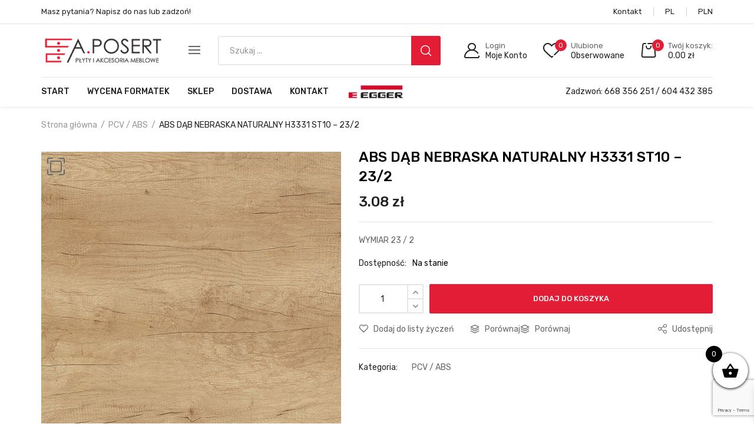

--- FILE ---
content_type: text/html; charset=UTF-8
request_url: https://plytyposert.pl/produkt/abs-dab-nebraska-naturalny-h3331-st10-23-2/
body_size: 28814
content:
<!DOCTYPE html>
<html class="no-js" lang="pl-PL">
<head>
    <meta charset="UTF-8"/>
    <meta name="viewport" content="width=device-width, initial-scale=1.0, maximum-scale=1.0"/>
    <link rel="profile" href="https://gmpg.org/xfn/11"/>

    				
				<meta name='robots' content='index, follow, max-image-preview:large, max-snippet:-1, max-video-preview:-1' />

	<!-- This site is optimized with the Yoast SEO plugin v23.0 - https://yoast.com/wordpress/plugins/seo/ -->
	<title>ABS DĄB NEBRASKA NATURALNY H3331 ST10 - 23/2 - plytyposert.pl</title><link rel="preload" as="style" href="https://fonts.googleapis.com/css?family=Rubik%3A300%2C400%2C500%2C600%2C700%7CComfortaa&#038;subset=latin-ext&#038;display=swap" /><link rel="stylesheet" href="https://fonts.googleapis.com/css?family=Rubik%3A300%2C400%2C500%2C600%2C700%7CComfortaa&#038;subset=latin-ext&#038;display=swap" media="print" onload="this.media='all'" /><noscript><link rel="stylesheet" href="https://fonts.googleapis.com/css?family=Rubik%3A300%2C400%2C500%2C600%2C700%7CComfortaa&#038;subset=latin-ext&#038;display=swap" /></noscript>
	<link rel="canonical" href="https://plytyposert.pl/produkt/abs-dab-nebraska-naturalny-h3331-st10-23-2/" />
	<meta property="og:locale" content="pl_PL" />
	<meta property="og:type" content="article" />
	<meta property="og:title" content="ABS DĄB NEBRASKA NATURALNY H3331 ST10 - 23/2 - plytyposert.pl" />
	<meta property="og:description" content="WYMIAR 23 / 2" />
	<meta property="og:url" content="https://plytyposert.pl/produkt/abs-dab-nebraska-naturalny-h3331-st10-23-2/" />
	<meta property="og:site_name" content="plytyposert.pl" />
	<meta property="article:modified_time" content="2022-06-09T10:58:34+00:00" />
	<meta property="og:image" content="https://plytyposert.pl/wp-content/uploads/2022/03/H3331.jpg" />
	<meta property="og:image:width" content="677" />
	<meta property="og:image:height" content="694" />
	<meta property="og:image:type" content="image/jpeg" />
	<meta name="twitter:card" content="summary_large_image" />
	<script type="application/ld+json" class="yoast-schema-graph">{"@context":"https://schema.org","@graph":[{"@type":"WebPage","@id":"https://plytyposert.pl/produkt/abs-dab-nebraska-naturalny-h3331-st10-23-2/","url":"https://plytyposert.pl/produkt/abs-dab-nebraska-naturalny-h3331-st10-23-2/","name":"ABS DĄB NEBRASKA NATURALNY H3331 ST10 - 23/2 - plytyposert.pl","isPartOf":{"@id":"https://plytyposert.pl/#website"},"primaryImageOfPage":{"@id":"https://plytyposert.pl/produkt/abs-dab-nebraska-naturalny-h3331-st10-23-2/#primaryimage"},"image":{"@id":"https://plytyposert.pl/produkt/abs-dab-nebraska-naturalny-h3331-st10-23-2/#primaryimage"},"thumbnailUrl":"https://plytyposert.pl/wp-content/uploads/2022/03/H3331.jpg","datePublished":"2021-12-19T10:15:01+00:00","dateModified":"2022-06-09T10:58:34+00:00","breadcrumb":{"@id":"https://plytyposert.pl/produkt/abs-dab-nebraska-naturalny-h3331-st10-23-2/#breadcrumb"},"inLanguage":"pl-PL","potentialAction":[{"@type":"ReadAction","target":["https://plytyposert.pl/produkt/abs-dab-nebraska-naturalny-h3331-st10-23-2/"]}]},{"@type":"ImageObject","inLanguage":"pl-PL","@id":"https://plytyposert.pl/produkt/abs-dab-nebraska-naturalny-h3331-st10-23-2/#primaryimage","url":"https://plytyposert.pl/wp-content/uploads/2022/03/H3331.jpg","contentUrl":"https://plytyposert.pl/wp-content/uploads/2022/03/H3331.jpg","width":677,"height":694},{"@type":"BreadcrumbList","@id":"https://plytyposert.pl/produkt/abs-dab-nebraska-naturalny-h3331-st10-23-2/#breadcrumb","itemListElement":[{"@type":"ListItem","position":1,"name":"Strona główna","item":"https://plytyposert.pl/"},{"@type":"ListItem","position":2,"name":"Sklep","item":"https://plytyposert.pl/sklep/"},{"@type":"ListItem","position":3,"name":"ABS DĄB NEBRASKA NATURALNY H3331 ST10 &#8211; 23/2"}]},{"@type":"WebSite","@id":"https://plytyposert.pl/#website","url":"https://plytyposert.pl/","name":"plytyposert.pl","description":"Zapraszamy do zakupów w sklepie internetowym Posert: płyty, blaty, laminaty. Piła, Bydgoszcz, Nakło, Gołanice.","potentialAction":[{"@type":"SearchAction","target":{"@type":"EntryPoint","urlTemplate":"https://plytyposert.pl/?s={search_term_string}"},"query-input":"required name=search_term_string"}],"inLanguage":"pl-PL"}]}</script>
	<!-- / Yoast SEO plugin. -->


<link href='https://fonts.gstatic.com' crossorigin rel='preconnect' />
<link rel="alternate" type="application/rss+xml" title="plytyposert.pl &raquo; Kanał z wpisami" href="https://plytyposert.pl/feed/" />
<link rel="alternate" type="application/rss+xml" title="plytyposert.pl &raquo; Kanał z komentarzami" href="https://plytyposert.pl/comments/feed/" />
<link rel="alternate" title="oEmbed (JSON)" type="application/json+oembed" href="https://plytyposert.pl/wp-json/oembed/1.0/embed?url=https%3A%2F%2Fplytyposert.pl%2Fprodukt%2Fabs-dab-nebraska-naturalny-h3331-st10-23-2%2F" />
<link rel="alternate" title="oEmbed (XML)" type="text/xml+oembed" href="https://plytyposert.pl/wp-json/oembed/1.0/embed?url=https%3A%2F%2Fplytyposert.pl%2Fprodukt%2Fabs-dab-nebraska-naturalny-h3331-st10-23-2%2F&#038;format=xml" />
<style id='wp-img-auto-sizes-contain-inline-css'>
img:is([sizes=auto i],[sizes^="auto," i]){contain-intrinsic-size:3000px 1500px}
/*# sourceURL=wp-img-auto-sizes-contain-inline-css */
</style>
<link data-minify="1" rel='stylesheet' id='formidable-css' href='https://plytyposert.pl/wp-content/cache/min/1/wp-content/plugins/formidable/css/formidableforms.css?ver=1750687019' media='all' />
<style id='wp-emoji-styles-inline-css'>

	img.wp-smiley, img.emoji {
		display: inline !important;
		border: none !important;
		box-shadow: none !important;
		height: 1em !important;
		width: 1em !important;
		margin: 0 0.07em !important;
		vertical-align: -0.1em !important;
		background: none !important;
		padding: 0 !important;
	}
/*# sourceURL=wp-emoji-styles-inline-css */
</style>
<link rel='stylesheet' id='wp-block-library-css' href='https://plytyposert.pl/wp-includes/css/dist/block-library/style.min.css?ver=6.9' media='all' />
<link data-minify="1" rel='stylesheet' id='wc-blocks-style-css' href='https://plytyposert.pl/wp-content/cache/min/1/wp-content/plugins/woocommerce/assets/client/blocks/wc-blocks.css?ver=1750687019' media='all' />
<style id='global-styles-inline-css'>
:root{--wp--preset--aspect-ratio--square: 1;--wp--preset--aspect-ratio--4-3: 4/3;--wp--preset--aspect-ratio--3-4: 3/4;--wp--preset--aspect-ratio--3-2: 3/2;--wp--preset--aspect-ratio--2-3: 2/3;--wp--preset--aspect-ratio--16-9: 16/9;--wp--preset--aspect-ratio--9-16: 9/16;--wp--preset--color--black: #000000;--wp--preset--color--cyan-bluish-gray: #abb8c3;--wp--preset--color--white: #ffffff;--wp--preset--color--pale-pink: #f78da7;--wp--preset--color--vivid-red: #cf2e2e;--wp--preset--color--luminous-vivid-orange: #ff6900;--wp--preset--color--luminous-vivid-amber: #fcb900;--wp--preset--color--light-green-cyan: #7bdcb5;--wp--preset--color--vivid-green-cyan: #00d084;--wp--preset--color--pale-cyan-blue: #8ed1fc;--wp--preset--color--vivid-cyan-blue: #0693e3;--wp--preset--color--vivid-purple: #9b51e0;--wp--preset--gradient--vivid-cyan-blue-to-vivid-purple: linear-gradient(135deg,rgb(6,147,227) 0%,rgb(155,81,224) 100%);--wp--preset--gradient--light-green-cyan-to-vivid-green-cyan: linear-gradient(135deg,rgb(122,220,180) 0%,rgb(0,208,130) 100%);--wp--preset--gradient--luminous-vivid-amber-to-luminous-vivid-orange: linear-gradient(135deg,rgb(252,185,0) 0%,rgb(255,105,0) 100%);--wp--preset--gradient--luminous-vivid-orange-to-vivid-red: linear-gradient(135deg,rgb(255,105,0) 0%,rgb(207,46,46) 100%);--wp--preset--gradient--very-light-gray-to-cyan-bluish-gray: linear-gradient(135deg,rgb(238,238,238) 0%,rgb(169,184,195) 100%);--wp--preset--gradient--cool-to-warm-spectrum: linear-gradient(135deg,rgb(74,234,220) 0%,rgb(151,120,209) 20%,rgb(207,42,186) 40%,rgb(238,44,130) 60%,rgb(251,105,98) 80%,rgb(254,248,76) 100%);--wp--preset--gradient--blush-light-purple: linear-gradient(135deg,rgb(255,206,236) 0%,rgb(152,150,240) 100%);--wp--preset--gradient--blush-bordeaux: linear-gradient(135deg,rgb(254,205,165) 0%,rgb(254,45,45) 50%,rgb(107,0,62) 100%);--wp--preset--gradient--luminous-dusk: linear-gradient(135deg,rgb(255,203,112) 0%,rgb(199,81,192) 50%,rgb(65,88,208) 100%);--wp--preset--gradient--pale-ocean: linear-gradient(135deg,rgb(255,245,203) 0%,rgb(182,227,212) 50%,rgb(51,167,181) 100%);--wp--preset--gradient--electric-grass: linear-gradient(135deg,rgb(202,248,128) 0%,rgb(113,206,126) 100%);--wp--preset--gradient--midnight: linear-gradient(135deg,rgb(2,3,129) 0%,rgb(40,116,252) 100%);--wp--preset--font-size--small: 13px;--wp--preset--font-size--medium: 20px;--wp--preset--font-size--large: 36px;--wp--preset--font-size--x-large: 42px;--wp--preset--font-family--inter: "Inter", sans-serif;--wp--preset--font-family--cardo: Cardo;--wp--preset--spacing--20: 0.44rem;--wp--preset--spacing--30: 0.67rem;--wp--preset--spacing--40: 1rem;--wp--preset--spacing--50: 1.5rem;--wp--preset--spacing--60: 2.25rem;--wp--preset--spacing--70: 3.38rem;--wp--preset--spacing--80: 5.06rem;--wp--preset--shadow--natural: 6px 6px 9px rgba(0, 0, 0, 0.2);--wp--preset--shadow--deep: 12px 12px 50px rgba(0, 0, 0, 0.4);--wp--preset--shadow--sharp: 6px 6px 0px rgba(0, 0, 0, 0.2);--wp--preset--shadow--outlined: 6px 6px 0px -3px rgb(255, 255, 255), 6px 6px rgb(0, 0, 0);--wp--preset--shadow--crisp: 6px 6px 0px rgb(0, 0, 0);}:where(.is-layout-flex){gap: 0.5em;}:where(.is-layout-grid){gap: 0.5em;}body .is-layout-flex{display: flex;}.is-layout-flex{flex-wrap: wrap;align-items: center;}.is-layout-flex > :is(*, div){margin: 0;}body .is-layout-grid{display: grid;}.is-layout-grid > :is(*, div){margin: 0;}:where(.wp-block-columns.is-layout-flex){gap: 2em;}:where(.wp-block-columns.is-layout-grid){gap: 2em;}:where(.wp-block-post-template.is-layout-flex){gap: 1.25em;}:where(.wp-block-post-template.is-layout-grid){gap: 1.25em;}.has-black-color{color: var(--wp--preset--color--black) !important;}.has-cyan-bluish-gray-color{color: var(--wp--preset--color--cyan-bluish-gray) !important;}.has-white-color{color: var(--wp--preset--color--white) !important;}.has-pale-pink-color{color: var(--wp--preset--color--pale-pink) !important;}.has-vivid-red-color{color: var(--wp--preset--color--vivid-red) !important;}.has-luminous-vivid-orange-color{color: var(--wp--preset--color--luminous-vivid-orange) !important;}.has-luminous-vivid-amber-color{color: var(--wp--preset--color--luminous-vivid-amber) !important;}.has-light-green-cyan-color{color: var(--wp--preset--color--light-green-cyan) !important;}.has-vivid-green-cyan-color{color: var(--wp--preset--color--vivid-green-cyan) !important;}.has-pale-cyan-blue-color{color: var(--wp--preset--color--pale-cyan-blue) !important;}.has-vivid-cyan-blue-color{color: var(--wp--preset--color--vivid-cyan-blue) !important;}.has-vivid-purple-color{color: var(--wp--preset--color--vivid-purple) !important;}.has-black-background-color{background-color: var(--wp--preset--color--black) !important;}.has-cyan-bluish-gray-background-color{background-color: var(--wp--preset--color--cyan-bluish-gray) !important;}.has-white-background-color{background-color: var(--wp--preset--color--white) !important;}.has-pale-pink-background-color{background-color: var(--wp--preset--color--pale-pink) !important;}.has-vivid-red-background-color{background-color: var(--wp--preset--color--vivid-red) !important;}.has-luminous-vivid-orange-background-color{background-color: var(--wp--preset--color--luminous-vivid-orange) !important;}.has-luminous-vivid-amber-background-color{background-color: var(--wp--preset--color--luminous-vivid-amber) !important;}.has-light-green-cyan-background-color{background-color: var(--wp--preset--color--light-green-cyan) !important;}.has-vivid-green-cyan-background-color{background-color: var(--wp--preset--color--vivid-green-cyan) !important;}.has-pale-cyan-blue-background-color{background-color: var(--wp--preset--color--pale-cyan-blue) !important;}.has-vivid-cyan-blue-background-color{background-color: var(--wp--preset--color--vivid-cyan-blue) !important;}.has-vivid-purple-background-color{background-color: var(--wp--preset--color--vivid-purple) !important;}.has-black-border-color{border-color: var(--wp--preset--color--black) !important;}.has-cyan-bluish-gray-border-color{border-color: var(--wp--preset--color--cyan-bluish-gray) !important;}.has-white-border-color{border-color: var(--wp--preset--color--white) !important;}.has-pale-pink-border-color{border-color: var(--wp--preset--color--pale-pink) !important;}.has-vivid-red-border-color{border-color: var(--wp--preset--color--vivid-red) !important;}.has-luminous-vivid-orange-border-color{border-color: var(--wp--preset--color--luminous-vivid-orange) !important;}.has-luminous-vivid-amber-border-color{border-color: var(--wp--preset--color--luminous-vivid-amber) !important;}.has-light-green-cyan-border-color{border-color: var(--wp--preset--color--light-green-cyan) !important;}.has-vivid-green-cyan-border-color{border-color: var(--wp--preset--color--vivid-green-cyan) !important;}.has-pale-cyan-blue-border-color{border-color: var(--wp--preset--color--pale-cyan-blue) !important;}.has-vivid-cyan-blue-border-color{border-color: var(--wp--preset--color--vivid-cyan-blue) !important;}.has-vivid-purple-border-color{border-color: var(--wp--preset--color--vivid-purple) !important;}.has-vivid-cyan-blue-to-vivid-purple-gradient-background{background: var(--wp--preset--gradient--vivid-cyan-blue-to-vivid-purple) !important;}.has-light-green-cyan-to-vivid-green-cyan-gradient-background{background: var(--wp--preset--gradient--light-green-cyan-to-vivid-green-cyan) !important;}.has-luminous-vivid-amber-to-luminous-vivid-orange-gradient-background{background: var(--wp--preset--gradient--luminous-vivid-amber-to-luminous-vivid-orange) !important;}.has-luminous-vivid-orange-to-vivid-red-gradient-background{background: var(--wp--preset--gradient--luminous-vivid-orange-to-vivid-red) !important;}.has-very-light-gray-to-cyan-bluish-gray-gradient-background{background: var(--wp--preset--gradient--very-light-gray-to-cyan-bluish-gray) !important;}.has-cool-to-warm-spectrum-gradient-background{background: var(--wp--preset--gradient--cool-to-warm-spectrum) !important;}.has-blush-light-purple-gradient-background{background: var(--wp--preset--gradient--blush-light-purple) !important;}.has-blush-bordeaux-gradient-background{background: var(--wp--preset--gradient--blush-bordeaux) !important;}.has-luminous-dusk-gradient-background{background: var(--wp--preset--gradient--luminous-dusk) !important;}.has-pale-ocean-gradient-background{background: var(--wp--preset--gradient--pale-ocean) !important;}.has-electric-grass-gradient-background{background: var(--wp--preset--gradient--electric-grass) !important;}.has-midnight-gradient-background{background: var(--wp--preset--gradient--midnight) !important;}.has-small-font-size{font-size: var(--wp--preset--font-size--small) !important;}.has-medium-font-size{font-size: var(--wp--preset--font-size--medium) !important;}.has-large-font-size{font-size: var(--wp--preset--font-size--large) !important;}.has-x-large-font-size{font-size: var(--wp--preset--font-size--x-large) !important;}
/*# sourceURL=global-styles-inline-css */
</style>

<style id='classic-theme-styles-inline-css'>
/*! This file is auto-generated */
.wp-block-button__link{color:#fff;background-color:#32373c;border-radius:9999px;box-shadow:none;text-decoration:none;padding:calc(.667em + 2px) calc(1.333em + 2px);font-size:1.125em}.wp-block-file__button{background:#32373c;color:#fff;text-decoration:none}
/*# sourceURL=/wp-includes/css/classic-themes.min.css */
</style>
<link data-minify="1" rel='stylesheet' id='menu-image-css' href='https://plytyposert.pl/wp-content/cache/min/1/wp-content/plugins/menu-image/includes/css/menu-image.css?ver=1750687019' media='all' />
<link data-minify="1" rel='stylesheet' id='dashicons-css' href='https://plytyposert.pl/wp-content/cache/min/1/wp-includes/css/dashicons.min.css?ver=1750687019' media='all' />
<style id='dashicons-inline-css'>
[data-font="Dashicons"]:before {font-family: 'Dashicons' !important;content: attr(data-icon) !important;speak: none !important;font-weight: normal !important;font-variant: normal !important;text-transform: none !important;line-height: 1 !important;font-style: normal !important;-webkit-font-smoothing: antialiased !important;-moz-osx-font-smoothing: grayscale !important;}
/*# sourceURL=dashicons-inline-css */
</style>
<link rel='stylesheet' id='animate-css-css' href='https://plytyposert.pl/wp-content/plugins/ovic-addon-toolkit/assets/css/animate.min.css?ver=3.7.0' media='all' />
<link rel='stylesheet' id='growl-css' href='https://plytyposert.pl/wp-content/plugins/ovic-addon-toolkit/assets/3rd-party/growl/growl.min.css?ver=1.3.5' media='all' />
<link rel='stylesheet' id='ovic-core-css' href='https://plytyposert.pl/wp-content/plugins/ovic-addon-toolkit/assets/css/ovic-core.min.css?ver=2.5.4' media='all' />
<link rel='stylesheet' id='photoswipe-css' href='https://plytyposert.pl/wp-content/plugins/woocommerce/assets/css/photoswipe/photoswipe.min.css?ver=9.4.4' media='all' />
<link rel='stylesheet' id='photoswipe-default-skin-css' href='https://plytyposert.pl/wp-content/plugins/woocommerce/assets/css/photoswipe/default-skin/default-skin.min.css?ver=9.4.4' media='all' />
<style id='woocommerce-inline-inline-css'>
.woocommerce form .form-row .required { visibility: visible; }
/*# sourceURL=woocommerce-inline-inline-css */
</style>
<link data-minify="1" rel='stylesheet' id='woo_conditional_payments_css-css' href='https://plytyposert.pl/wp-content/cache/min/1/wp-content/plugins/conditional-payments-for-woocommerce/frontend/css/woo-conditional-payments.css?ver=1750687019' media='all' />
<link data-minify="1" rel='stylesheet' id='jquery-colorbox-css' href='https://plytyposert.pl/wp-content/cache/min/1/wp-content/plugins/yith-woocommerce-compare/assets/css/colorbox.css?ver=1750687019' media='all' />
<link data-minify="1" rel='stylesheet' id='yith-quick-view-css' href='https://plytyposert.pl/wp-content/cache/min/1/wp-content/plugins/yith-woocommerce-quick-view/assets/css/yith-quick-view.css?ver=1750687019' media='all' />
<style id='yith-quick-view-inline-css'>

				#yith-quick-view-modal .yith-wcqv-main{background:#ffffff;}
				#yith-quick-view-close{color:#cdcdcd;}
				#yith-quick-view-close:hover{color:#ff0000;}
/*# sourceURL=yith-quick-view-inline-css */
</style>
<link data-minify="1" rel='stylesheet' id='jquery-selectBox-css' href='https://plytyposert.pl/wp-content/cache/min/1/wp-content/plugins/yith-woocommerce-wishlist/assets/css/jquery.selectBox.css?ver=1750687019' media='all' />
<link data-minify="1" rel='stylesheet' id='yith-wcwl-font-awesome-css' href='https://plytyposert.pl/wp-content/cache/min/1/wp-content/plugins/yith-woocommerce-wishlist/assets/css/font-awesome.css?ver=1750687019' media='all' />
<link data-minify="1" rel='stylesheet' id='woocommerce_prettyPhoto_css-css' href='https://plytyposert.pl/wp-content/cache/min/1/wp-content/plugins/woocommerce/assets/css/prettyPhoto.css?ver=1750687019' media='all' />
<link data-minify="1" rel='stylesheet' id='yith-wcwl-main-css' href='https://plytyposert.pl/wp-content/cache/min/1/wp-content/plugins/yith-woocommerce-wishlist/assets/css/style.css?ver=1750687019' media='all' />
<style id='yith-wcwl-main-inline-css'>
.yith-wcwl-share li a{color: #FFFFFF;}.yith-wcwl-share li a:hover{color: #FFFFFF;}.yith-wcwl-share a.facebook{background: #39599E; background-color: #39599E;}.yith-wcwl-share a.facebook:hover{background: #595A5A; background-color: #595A5A;}.yith-wcwl-share a.twitter{background: #45AFE2; background-color: #45AFE2;}.yith-wcwl-share a.twitter:hover{background: #595A5A; background-color: #595A5A;}.yith-wcwl-share a.pinterest{background: #AB2E31; background-color: #AB2E31;}.yith-wcwl-share a.pinterest:hover{background: #595A5A; background-color: #595A5A;}.yith-wcwl-share a.email{background: #FBB102; background-color: #FBB102;}.yith-wcwl-share a.email:hover{background: #595A5A; background-color: #595A5A;}.yith-wcwl-share a.whatsapp{background: #00A901; background-color: #00A901;}.yith-wcwl-share a.whatsapp:hover{background: #595A5A; background-color: #595A5A;}
/*# sourceURL=yith-wcwl-main-inline-css */
</style>
<link rel='stylesheet' id='dgwt-wcas-style-css' href='https://plytyposert.pl/wp-content/plugins/ajax-search-for-woocommerce/assets/css/style.min.css?ver=1.28.1' media='all' />
<link data-minify="1" rel='stylesheet' id='xoo-wsc-fonts-css' href='https://plytyposert.pl/wp-content/cache/min/1/wp-content/plugins/side-cart-woocommerce/assets/css/xoo-wsc-fonts.css?ver=1750687019' media='all' />
<link data-minify="1" rel='stylesheet' id='xoo-wsc-style-css' href='https://plytyposert.pl/wp-content/cache/min/1/wp-content/plugins/side-cart-woocommerce/assets/css/xoo-wsc-style.css?ver=1750687019' media='all' />
<style id='xoo-wsc-style-inline-css'>



 

.xoo-wsc-footer{
	background-color: #ffffff;
	color: #000000;
	padding: 10px 20px;
	box-shadow: 0 -1px 10px #0000001a;
}

.xoo-wsc-footer, .xoo-wsc-footer a, .xoo-wsc-footer .amount{
	font-size: 18px;
}

.xoo-wsc-btn .amount{
	color: #000000}

.xoo-wsc-btn:hover .amount{
	color: #000000;
}

.xoo-wsc-ft-buttons-cont{
	grid-template-columns: auto;
}

.xoo-wsc-basket{
	bottom: 50px;
	right: 0px;
	background-color: #ffffff;
	color: #000000;
	box-shadow: 0 1px 4px 0;
	border-radius: 50%;
	display: flex;
	width: 60px;
	height: 60px;
}


.xoo-wsc-bki{
	font-size: 30px}

.xoo-wsc-items-count{
	top: -12px;
	left: -12px;
}

.xoo-wsc-items-count{
	background-color: #000000;
	color: #ffffff;
}

.xoo-wsc-container, .xoo-wsc-slider{
	max-width: 320px;
	right: -320px;
	top: 0;bottom: 0;
	bottom: 0;
	font-family: }


.xoo-wsc-cart-active .xoo-wsc-container, .xoo-wsc-slider-active .xoo-wsc-slider{
	right: 0;
}


.xoo-wsc-cart-active .xoo-wsc-basket{
	right: 320px;
}

.xoo-wsc-slider{
	right: -320px;
}

span.xoo-wsch-close {
    font-size: 16px;
    right: 10px;
}

.xoo-wsch-top{
	justify-content: center;
}

.xoo-wsch-text{
	font-size: 20px;
}

.xoo-wsc-header{
	color: #000000;
	background-color: #ffffff;
	border-bottom: 2px solid #eee;
}


.xoo-wsc-body{
	background-color: #ffffff;
}

.xoo-wsc-body, .xoo-wsc-body span.amount, .xoo-wsc-body a{
	font-size: 16px;
	color: #000000;
}

.xoo-wsc-product{
	padding: 20px 15px;
	margin: 0;
	border-radius: 0px;
	box-shadow: 0 0;
	background-color: transparent;
}

.xoo-wsc-img-col{
	width: 30%;
}
.xoo-wsc-sum-col{
	width: 70%;
}

.xoo-wsc-sum-col{
	justify-content: center;
}


/** Shortcode **/
.xoo-wsc-sc-count{
	background-color: #000000;
	color: #ffffff;
}

.xoo-wsc-sc-bki{
	font-size: 28px;
	color: 28;
}
.xoo-wsc-sc-cont{
	color: #000000;
}

.added_to_cart{
	display: none!important;
}

.xoo-wsc-product dl.variation {
	display: block;
}
/*# sourceURL=xoo-wsc-style-inline-css */
</style>
<link data-minify="1" rel='stylesheet' id='flexible-shipping-free-shipping-css' href='https://plytyposert.pl/wp-content/cache/min/1/wp-content/plugins/flexible-shipping/assets/dist/css/free-shipping.css?ver=1750687019' media='all' />
<link rel='stylesheet' id='rtwpvs-css' href='https://plytyposert.pl/wp-content/plugins/woo-product-variation-swatches/assets/css/rtwpvs.min.css?ver=1768756265' media='all' />
<style id='rtwpvs-inline-css'>
        
            .rtwpvs-term:not(.rtwpvs-radio-term) {
                width: 35px;
                height: 20px;
            }

            .rtwpvs-squared .rtwpvs-button-term {
                min-width: 35px;
            }

            .rtwpvs-button-term span {
                font-size: 16px;
            }

            
            
                        .rtwpvs.rtwpvs-attribute-behavior-blur .rtwpvs-term:not(.rtwpvs-radio-term).disabled::before,
            .rtwpvs.rtwpvs-attribute-behavior-blur .rtwpvs-term:not(.rtwpvs-radio-term).disabled::after,
            .rtwpvs.rtwpvs-attribute-behavior-blur .rtwpvs-term:not(.rtwpvs-radio-term).disabled:hover::before,
            .rtwpvs.rtwpvs-attribute-behavior-blur .rtwpvs-term:not(.rtwpvs-radio-term).disabled:hover::after {
                background: #ff0000 !important;
            }

                                    .rtwpvs.rtwpvs-attribute-behavior-blur .rtwpvs-term:not(.rtwpvs-radio-term).disabled img,
            .rtwpvs.rtwpvs-attribute-behavior-blur .rtwpvs-term:not(.rtwpvs-radio-term).disabled span,
            .rtwpvs.rtwpvs-attribute-behavior-blur .rtwpvs-term:not(.rtwpvs-radio-term).disabled:hover img,
            .rtwpvs.rtwpvs-attribute-behavior-blur .rtwpvs-term:not(.rtwpvs-radio-term).disabled:hover span {
                opacity: 0.3;
            }

                    
		
/*# sourceURL=rtwpvs-inline-css */
</style>
<link rel='stylesheet' id='rtwpvs-tooltip-css' href='https://plytyposert.pl/wp-content/plugins/woo-product-variation-swatches/assets/css/rtwpvs-tooltip.min.css?ver=1768756265' media='all' />
<link data-minify="1" rel='stylesheet' id='font-awesome-css' href='https://plytyposert.pl/wp-content/cache/min/1/wp-content/plugins/elementor/assets/lib/font-awesome/css/font-awesome.min.css?ver=1750687019' media='all' />
<style id='font-awesome-inline-css'>
[data-font="FontAwesome"]:before {font-family: 'FontAwesome' !important;content: attr(data-icon) !important;speak: none !important;font-weight: normal !important;font-variant: normal !important;text-transform: none !important;line-height: 1 !important;font-style: normal !important;-webkit-font-smoothing: antialiased !important;-moz-osx-font-smoothing: grayscale !important;}
/*# sourceURL=font-awesome-inline-css */
</style>
<link rel='stylesheet' id='scrollbar-css' href='https://plytyposert.pl/wp-content/themes/dukamarket/assets/vendor/scrollbar/scrollbar.min.css?ver=0.2.10' media='all' />
<link rel='stylesheet' id='chosen-css' href='https://plytyposert.pl/wp-content/themes/dukamarket/assets/vendor/chosen/chosen.min.css?ver=1.8.7' media='all' />
<link rel='stylesheet' id='slick-css' href='https://plytyposert.pl/wp-content/plugins/ovic-addon-toolkit/assets/3rd-party/slick/slick.min.css?ver=1.0.1' media='all' />
<link rel='stylesheet' id='dukamarket_default-css' href='https://plytyposert.pl/wp-content/themes/dukamarket/assets/css/default.min.css?ver=1.0.9' media='all' />

<link data-minify="1" rel='stylesheet' id='main-icon-css' href='https://plytyposert.pl/wp-content/cache/min/1/wp-content/themes/dukamarket/assets/vendor/main-icon/style.min.css?ver=1750687019' media='all' />
<link rel='stylesheet' id='dukamarket-css' href='https://plytyposert.pl/wp-content/themes/dukamarket/assets/css/style.min.css?ver=1.0.9' media='all' />
<link rel='stylesheet' id='dukamarket-main-css' href='https://plytyposert.pl/wp-content/themes/dukamarket/style.css?ver=1.0.9' media='all' />
<style id='dukamarket-main-inline-css'>
body{--main-color:#e31d35;--main-color-b:#e31d35;}@media (max-width:1199px) and (min-width:992px){body{}} @media (min-width: 1470px){ body{ --main-container:1410px; } body.wcfm-store-page .site #main{ width:1440px !important; } } .vertical-menu > .menu-item:nth-child(n+14){ display: none; } 
/*# sourceURL=dukamarket-main-inline-css */
</style>
<link rel='stylesheet' id='megamenu-frontend-css' href='https://plytyposert.pl/wp-content/plugins/ovic-addon-toolkit/includes/extends/megamenu/assets/css/megamenu.min.css?ver=6.9' media='all' />
<script type="text/template" id="tmpl-ovic-notice-popup">
    <# if ( data.img_url != '' ) { #>
    <figure>
        <img src="{{data.img_url}}" alt="{{data.title}}" class="growl-thumb"/>
    </figure>
    <# } #>
    <p class="growl-content">
        <# if ( data.title != '' ) { #>
        <span>{{data.title}}</span>
        <# } #>
        {{{data.content}}}
    </p>
</script>
<script type="text/template" id="tmpl-variation-template">
	<div class="woocommerce-variation-description">{{{ data.variation.variation_description }}}</div>
	<div class="woocommerce-variation-price">{{{ data.variation.price_html }}}</div>
	<div class="woocommerce-variation-availability">{{{ data.variation.availability_html }}}</div>
</script>
<script type="text/template" id="tmpl-unavailable-variation-template">
	<p role="alert">Przepraszamy, ten produkt jest niedostępny. Prosimy wybrać inną kombinację.</p>
</script>
<script src="https://plytyposert.pl/wp-includes/js/jquery/jquery.min.js?ver=3.7.1" id="jquery-core-js"></script>
<script src="https://plytyposert.pl/wp-includes/js/jquery/jquery-migrate.min.js?ver=3.4.1" id="jquery-migrate-js"></script>

<script id="wp-util-js-extra">
var _wpUtilSettings = {"ajax":{"url":"/wp-admin/admin-ajax.php"}};
//# sourceURL=wp-util-js-extra
</script>


<script id="wc-add-to-cart-js-extra">
var wc_add_to_cart_params = {"ajax_url":"/wp-admin/admin-ajax.php","wc_ajax_url":"/?wc-ajax=%%endpoint%%","i18n_view_cart":"Zobacz koszyk","cart_url":"https://plytyposert.pl/koszyk/","is_cart":"","cart_redirect_after_add":"no"};
//# sourceURL=wc-add-to-cart-js-extra
</script>





<script id="wc-single-product-js-extra">
var wc_single_product_params = {"i18n_required_rating_text":"Prosz\u0119 wybra\u0107 ocen\u0119","review_rating_required":"yes","flexslider":{"rtl":false,"animation":"slide","smoothHeight":true,"directionNav":false,"controlNav":"thumbnails","slideshow":false,"animationSpeed":500,"animationLoop":false,"allowOneSlide":false},"zoom_enabled":"1","zoom_options":[],"photoswipe_enabled":"1","photoswipe_options":{"shareEl":false,"closeOnScroll":false,"history":false,"hideAnimationDuration":0,"showAnimationDuration":0},"flexslider_enabled":"1"};
//# sourceURL=wc-single-product-js-extra
</script>


<script id="woocommerce-js-extra">
var woocommerce_params = {"ajax_url":"/wp-admin/admin-ajax.php","wc_ajax_url":"/?wc-ajax=%%endpoint%%"};
//# sourceURL=woocommerce-js-extra
</script>

<script id="woo-conditional-payments-js-js-extra">
var conditional_payments_settings = {"name_address_fields":[],"disable_payment_method_trigger":""};
//# sourceURL=woo-conditional-payments-js-js-extra
</script>

<script id="wc-add-to-cart-variation-js-extra">
var wc_add_to_cart_variation_params = {"wc_ajax_url":"/?wc-ajax=%%endpoint%%","i18n_no_matching_variations_text":"Przepraszamy, \u017caden produkt nie spe\u0142nia twojego wyboru. Prosimy wybra\u0107 inn\u0105 kombinacj\u0119.","i18n_make_a_selection_text":"Wybierz opcje produktu przed dodaniem go do koszyka.","i18n_unavailable_text":"Przepraszamy, ten produkt jest niedost\u0119pny. Prosimy wybra\u0107 inn\u0105 kombinacj\u0119.","ajax_url":"/wp-admin/admin-ajax.php","i18n_view_cart":"View cart","i18n_add_to_cart":"Add to cart","i18n_select_options":"Select options","cart_url":"https://plytyposert.pl/koszyk/","is_cart":"","cart_redirect_after_add":"no","enable_ajax_add_to_cart":"yes"};
//# sourceURL=wc-add-to-cart-variation-js-extra
</script>

<script id="xoo-wsc-main-js-js-extra">
var xoo_wsc_params = {"adminurl":"https://plytyposert.pl/wp-admin/admin-ajax.php","wc_ajax_url":"/?wc-ajax=%%endpoint%%","qtyUpdateDelay":"500","notificationTime":"5000","html":{"successNotice":"\u003Cul class=\"xoo-wsc-notices\"\u003E\u003Cli class=\"xoo-wsc-notice-success\"\u003E\u003Cspan class=\"xoo-wsc-icon-check_circle\"\u003E\u003C/span\u003E%s%\u003C/li\u003E\u003C/ul\u003E","errorNotice":"\u003Cul class=\"xoo-wsc-notices\"\u003E\u003Cli class=\"xoo-wsc-notice-error\"\u003E\u003Cspan class=\"xoo-wsc-icon-cross\"\u003E\u003C/span\u003E%s%\u003C/li\u003E\u003C/ul\u003E"},"strings":{"maxQtyError":"Only %s% in stock","stepQtyError":"Quantity can only be purchased in multiple of %s%","calculateCheckout":"Please use checkout form to calculate shipping","couponEmpty":"Please enter promo code"},"isCheckout":"","isCart":"","sliderAutoClose":"1","shippingEnabled":"1","couponsEnabled":"1","autoOpenCart":"yes","addedToCart":"","ajaxAddToCart":"yes","showBasket":"always_show","flyToCart":"no","productFlyClass":"","refreshCart":"no","fetchDelay":"200","triggerClass":""};
//# sourceURL=xoo-wsc-main-js-js-extra
</script>

<link rel="https://api.w.org/" href="https://plytyposert.pl/wp-json/" /><link rel="alternate" title="JSON" type="application/json" href="https://plytyposert.pl/wp-json/wp/v2/product/13647" /><meta name="generator" content="WordPress 6.9" />
<meta name="generator" content="WooCommerce 9.4.4" />
<link rel='shortlink' href='https://plytyposert.pl/?p=13647' />

		<style>
			.dgwt-wcas-ico-magnifier,.dgwt-wcas-ico-magnifier-handler{max-width:20px}.dgwt-wcas-search-wrapp{max-width:600px}		</style>
			<noscript><style>.woocommerce-product-gallery{ opacity: 1 !important; }</style></noscript>
	<meta name="generator" content="Elementor 3.22.3; features: e_optimized_assets_loading, additional_custom_breakpoints; settings: css_print_method-external, google_font-enabled, font_display-auto">
<style class='wp-fonts-local'>
@font-face{font-family:Inter;font-style:normal;font-weight:300 900;font-display:fallback;src:url('https://plytyposert.pl/wp-content/plugins/woocommerce/assets/fonts/Inter-VariableFont_slnt,wght.woff2') format('woff2');font-stretch:normal;}
@font-face{font-family:Cardo;font-style:normal;font-weight:400;font-display:fallback;src:url('https://plytyposert.pl/wp-content/plugins/woocommerce/assets/fonts/cardo_normal_400.woff2') format('woff2');}
</style>
<link rel="icon" href="https://plytyposert.pl/wp-content/uploads/2022/03/cropped-logo-a-posert-32x32.webp" sizes="32x32" />
<link rel="icon" href="https://plytyposert.pl/wp-content/uploads/2022/03/cropped-logo-a-posert-192x192.webp" sizes="192x192" />
<link rel="apple-touch-icon" href="https://plytyposert.pl/wp-content/uploads/2022/03/cropped-logo-a-posert-180x180.webp" />
<meta name="msapplication-TileImage" content="https://plytyposert.pl/wp-content/uploads/2022/03/cropped-logo-a-posert-270x270.webp" />
<style type="text/css">.ovic-menu-clone-wrap .head-menu-mobile{background-position:center center;background-repeat:no-repeat;background-attachment:scroll;background-size:cover;}</style>		<style id="wp-custom-css">
			.inner-control>*>a .count {
    font-family: var(--main-ff);
    position: absolute;
    top: -2px;
    right: -3px;
    min-width: 20px;
    font-size: 12px;
    line-height: 14px;
    padding: 3px;
    border-radius: 90px;
    color: #f4f4f4;
    background-color: var(--main-color);
    text-align: center;
}
.main-icon-search-2:before {
    content: "\e933";
    color: white;
}
.ovic-newsletter.style-03 .submit-newsletter {
    width: 100%;
    padding: 13px 15px;
    color: white;
}
.added_to_cart, .button, .elementor .elementor-button, .elementor .elementor-button:visited, .woocommerce .wishlist_table .product-add-to-cart a, button, input[type=button], input[type=submit] {
    position: relative;
    display: inline-block;
    vertical-align: top;
    font-size: 13px;
    line-height: 24px;
    font-weight: var(--main-h-fw);
    padding: var(--button-padding);
    border: none;
    border-radius: var(--input-bora);
    text-transform: uppercase;
    color: #f5f5f5;
    fill: var(--main-color-t);
    text-align: center;
    cursor: pointer;
    background-color: var(--main-color);
    -webkit-transition: all .1s ease;
    -moz-transition: all .1s ease;
    -o-transition: all .1s ease;
    transition: all .1s ease;
}

.dokan-pagination-container .dokan-pagination li a:hover, .dokan-pagination-container .dokan-pagination li.active a, .woocommerce-pagination ul li .current, .woocommerce-pagination ul li a:hover {
    color: #f5f5f5;
    box-shadow: none;
    background-color: var(--main-color);
}

.popup-vertical .block-title {
    font-size: 14px;
    line-height: 24px;
    font-weight: var(--main-h-fw);
    text-transform: uppercase;
    padding: 13px 30px;
    color: #f5f5f5;
    background-color: var(--main-color);
    text-align: center;
    position: relative;
}

div.wpforms-container-full .wpforms-form .wpforms-field-label-inline {
    display: inline;
    vertical-align: baseline;
    font-size: 12px;
    font-weight: 400;
    line-height: 1.3;
}

.yikes-custom-woo-tab-title-zadaj-pytanie {
	
	display: none;
}

.yikes-custom-woo-tab-title-wiecej-informacji {
	display: none;
	
}

.ovic-menu-clone-wrap .product-item.short-title .product-title a, .short-text-yes .product-item .product-title a {
    display: inline-block;
    vertical-align: top;
    max-width: 100%;
    overflow: hidden;
    white-space: nowrap;
    text-overflow: ellipsis;
    color: black;
}

.entry-summary .product_title {
    font-size: 24px;
    color: #000000;
    margin: -7px 0 0;
}



.widget .product_list_widget > li > a:not(:hover) {
    color: #000000;
    /* font-size: medium; */
}


.wishlist-in-stock, .available-on-backorder, .in-stock {
    color: #000000 !important;
}


.product-item .product-title {
    font-size: 15px;
    line-height: 20px;
    color: #000000 !important;
    margin: 0;
}


.woocommerce table.wishlist_table td.product-name, .woocommerce-cart-form > .shop_table td.product-name {
    font-size: 16px;
    font-weight: 400;
    color: #060606!important;
}



/* informacja o braku możłiwości zamówienia */
.woocommerce .woocommerce-error, .woocommerce .woocommerce-info, .woocommerce .woocommerce-message {
    padding: 1em 2em 1em 2em;
    margin: 0 0 30px;
    position: relative;
    background-color: #f5f5f5;
    border-top: 3px solid var(--main-color);
    list-style: none !important;
    width: auto;
    display: none;
}


.growl .growl-content span {

color:black;

}		</style>
		<noscript><style id="rocket-lazyload-nojs-css">.rll-youtube-player, [data-lazy-src]{display:none !important;}</style></noscript>	
	<!-- Global site tag (gtag.js) - Google Analytics -->
<script async src="https://www.googletagmanager.com/gtag/js?id=G-Z0LLY1G5NR"></script>
<script>
  window.dataLayer = window.dataLayer || [];
  function gtag(){dataLayer.push(arguments);}
  gtag('js', new Date());

  gtag('config', 'G-Z0LLY1G5NR');
</script>
<link rel='stylesheet' id='elementor-frontend-css' href='https://plytyposert.pl/wp-content/plugins/elementor/assets/css/frontend.min.css?ver=3.22.3' media='all' />
<link rel='stylesheet' id='elementor-post-4572-css' href='https://plytyposert.pl/wp-content/uploads/elementor/css/post-4572.css?ver=1731597278' media='all' />
<link data-minify="1" rel='stylesheet' id='elementor-icons-css' href='https://plytyposert.pl/wp-content/cache/min/1/wp-content/plugins/elementor/assets/lib/eicons/css/elementor-icons.min.css?ver=1750687019' media='all' />
<link data-minify="1" rel='stylesheet' id='swiper-css' href='https://plytyposert.pl/wp-content/cache/min/1/wp-content/plugins/elementor/assets/lib/swiper/v8/css/swiper.min.css?ver=1750687019' media='all' />
<link rel='stylesheet' id='elementor-post-10-css' href='https://plytyposert.pl/wp-content/uploads/elementor/css/post-10.css?ver=1731597278' media='all' />
<link rel='stylesheet' id='ovic-elementor-css' href='https://plytyposert.pl/wp-content/plugins/ovic-addon-toolkit/assets/css/elementor.min.css?ver=2.5.4' media='' />
<link rel='stylesheet' id='ovic-elementor-grid-css' href='https://plytyposert.pl/wp-content/plugins/ovic-addon-toolkit/assets/css/elementor-grid.min.css?ver=2.5.4' media='' />
<link data-minify="1" rel='stylesheet' id='font-awesome-5-all-css' href='https://plytyposert.pl/wp-content/cache/min/1/wp-content/plugins/elementor/assets/lib/font-awesome/css/all.min.css?ver=1750687019' media='all' />
<link rel='stylesheet' id='font-awesome-4-shim-css' href='https://plytyposert.pl/wp-content/plugins/elementor/assets/lib/font-awesome/css/v4-shims.min.css?ver=3.22.3' media='all' />
<link rel='stylesheet' id='wpforms-classic-full-css' href='https://plytyposert.pl/wp-content/plugins/wpforms-lite/assets/css/frontend/classic/wpforms-full.min.css?ver=1.8.9.4' media='all' />
</head>

<body class="wp-singular product-template-default single single-product postid-13647 wp-embed-responsive wp-theme-dukamarket theme-dukamarket cookies-not-set woocommerce woocommerce-page woocommerce-no-js rtwpvs rtwpvs-squared rtwpvs-attribute-behavior-blur rtwpvs-archive-align-left rtwpvs-tooltip  dukamarket-1.0.9 header-style-04 elementor-default elementor-kit-10">

<a href="#" class="overlay-body" aria-hidden="true"></a>

    <div class="header-vertical">
        <div class="popup-vertical">
                            <div class="block-title">
                    <span class="text">Kategorie produktów</span>
                    <a href="#" class="vertical-close">
                        <span class="icon main-icon-close-2"></span>
                    </a>
                </div>
                        <div class="block-content sub-menu">
                <div class="ovic-menu-wapper vertical support-mobile-menu"><ul id="menu-vertical-menu" class="dukamarket-nav vertical-menu ovic-menu ovic-clone-mobile-menu"><li id="menu-item-16829" class="menu-item menu-item-type-custom menu-item-object-custom menu-item-16829"><a href="https://plytyposert.pl/product-category/pcv-abs/" data-megamenu="0">PCV / ABS</a></li>
<li id="menu-item-16830" class="menu-item menu-item-type-custom menu-item-object-custom menu-item-16830"><a href="https://plytyposert.pl/product-category/blaty/" data-megamenu="0">Blaty</a></li>
<li id="menu-item-16831" class="menu-item menu-item-type-custom menu-item-object-custom menu-item-16831"><a href="https://plytyposert.pl/product-category/laminaty/" data-megamenu="0">Laminaty</a></li>
<li id="menu-item-16832" class="menu-item menu-item-type-custom menu-item-object-custom menu-item-16832"><a href="https://plytyposert.pl/product-category/panele-wnekowe/" data-megamenu="0">Panele wnękowe</a></li>
<li id="menu-item-16833" class="menu-item menu-item-type-custom menu-item-object-custom menu-item-16833"><a href="https://plytyposert.pl/product-category/plyty/" data-megamenu="0">Płyty</a></li>
<li id="menu-item-16836" class="menu-item menu-item-type-custom menu-item-object-custom menu-item-16836"><a href="https://plytyposert.pl/product-category/wzorniki/" data-megamenu="0">Wzorniki</a></li>
</ul></div>            </div>
        </div>
    </div>

<!-- #page -->
<div id="page" class="site">

    <header id="header" class="header style-04 style-01">
            <div class="header-top">
            <div class="container">
                <div class="header-inner">
                    <div class="header-start">
                        <div class="ovic-menu-wapper horizontal"><ul id="menu-13-submenu-1" class="ovic-menu header-submenu header_submenu ovic-menu"><li id="menu-item-4489" class="menu-item menu-item-type-custom menu-item-object-custom menu-item-4489"><a class="disable-link" data-megamenu="0"><span class="text">Masz pytania? Napisz do nas lub zadzoń!</span></a></li>
</ul></div>                    </div>
                    <div class="header-end">
                        <div class="ovic-menu-wapper horizontal"><ul id="menu-13-submenu-2" class="ovic-menu header-submenu header_submenu_2 ovic-menu"><li id="menu-item-4490" class="menu-item menu-item-type-post_type menu-item-object-page menu-item-4490"><a href="https://plytyposert.pl/kontakt/" data-megamenu="0"><span class="text">Kontakt</span></a></li>
<li id="menu-item-4493" class="menu-item menu-item-type-custom menu-item-object-custom menu-item-4493"><a class="disable-link" data-megamenu="0"><span class="text">PL</span></a></li>
<li id="menu-item-4497" class="menu-item menu-item-type-custom menu-item-object-custom menu-item-4497"><a class="disable-link" data-megamenu="0"><span class="text">PLN</span></a></li>
</ul></div>                    </div>
                </div>
            </div>
        </div>
        <div class="header-mid">
        <div class="container">
            <div class="header-inner">
                <div class="logo"><a href="https://plytyposert.pl/"><figure class="logo-image"><img width="264" height="56" alt="plytyposert.pl" src="data:image/svg+xml,%3Csvg%20xmlns='http://www.w3.org/2000/svg'%20viewBox='0%200%20264%2056'%3E%3C/svg%3E" class="_rw" data-lazy-src="https://plytyposert.pl/wp-content/uploads/2022/03/logo-a-posert.webp" /><noscript><img width="264" height="56" alt="plytyposert.pl" src="https://plytyposert.pl/wp-content/uploads/2022/03/logo-a-posert.webp" class="_rw" /></noscript></figure></a></div>                <div class="header-center">
                                <div class="button-vertical">
                <a href="#" class="vertical-open">
                    <span class="icon ovic-icon-menu"><span class="inner"><span></span><span></span><span></span></span></span>
                </a>
            </div>
                            <div class="block-search"><div class="dgwt-wcas-search-wrapp dgwt-wcas-has-submit js-dgwt-wcas-mobile-overlay-enabled">
    <form class="search-form dgwt-wcas-search-form" role="search" method="get"
          action="https://plytyposert.pl/">

        
                    <div class="category">
                <select  name='product_cat' id='1794933533' class='category-search-option' tabindex="1">
	<option value='0'>Wszystkie kategorie</option>
	<option class="level-0" value="blaty">Blaty</option>
	<option class="level-0" value="laminaty">Laminaty</option>
	<option class="level-0" value="panele-wnekowe">Panele wnękowe</option>
	<option class="level-0" value="pcv-abs">PCV / ABS</option>
	<option class="level-0" value="plyty">Płyty</option>
	<option class="level-1" value="mdf">&nbsp;&nbsp;&nbsp;MDF</option>
	<option class="level-1" value="meblowa">&nbsp;&nbsp;&nbsp;Meblowa</option>
	<option class="level-0" value="wzorniki">Wzorniki</option>
</select>
            </div>
                <div class="dgwt-wcas-sf-wrapp">
            <label class="screen-reader-text">
                Wyszukiwanie produktów            </label>
                                                                    <input type="hidden" name="dgwt_wcas" value="1"/>
                                                    <input type="hidden" name="post_type" value="product"/>
                        <div class="search-input">
                <input id="dgwt-wcas-search-input-1e46"
                       type="search"
                       class="input-text dgwt-wcas-search-input"
                       name="s"
                       value=""
                       placeholder="Szukaj ..."
                       autocomplete="off"
                       data-custom-params=""
                />
                <span class="input-focus"></span>
                <div class="dgwt-wcas-preloader"></div>
            </div>
            <button type="submit" class="btn-submit dgwt-wcas-search-submit">
                <span class="icon main-icon-search-2"></span>
            </button>
        </div>

            </form>
</div>
</div>                </div>
                <div class="header-control">
                    <div class="inner-control">
                        <div class="block-userlink dukamarket-dropdown">
            <a class="woo-user-link"
           href="https://plytyposert.pl/moje-konto/">
            <span class="icon main-icon-user-2"></span>
            <span class="text">
                <span class="sub">Login </span>
                Moje konto            </span>
        </a>
    </div>                                    <div class="block-wishlist block-woo">
                        <a class="woo-wishlist-link icon-link" href="https://plytyposert.pl/ulubione/">
                            <span class="icon main-icon-heart-2">
                                <span class="count">0</span>
                            </span>
                            <span class="text">
                                <span class="sub">Ulubione</span>
                                Obserwowane                            </span>
                        </a>
                    </div>
                        <div class="block-minicart dukamarket-dropdown main-bora-2">
                    <a class="woo-cart-link icon-link" href="https://plytyposert.pl/koszyk/" data-dukamarket="dukamarket-dropdown">
            <span class="icon main-icon-cart-2">
                <span class="count">0</span>
            </span>
            <span class="text">
                <span class="sub">Twój koszyk:</span>
                <span class="total"><span class="woocommerce-Price-amount amount"><bdi>0.00&nbsp;<span class="woocommerce-Price-currencySymbol">&#122;&#322;</span></bdi></span></span>
            </span>
        </a>
        <div class="widget woocommerce widget_shopping_cart"><h2 class="widget-title">Twój koszyk</h2><div class="widget_shopping_cart_content"></div></div>        </div>
                            </div>
                </div>
            </div>
        </div>
    </div>
    <div class="header-bot megamenu-wrap header-sticky">
        <div class="container">
            <div class="header-inner">
                <div class="box-header-nav">
                    <div class="ovic-menu-wapper horizontal"><ul id="menu-primary-menu" class="dukamarket-nav main-menu horizontal-menu ovic-menu"><li id="menu-item-38" class="menu-item menu-item-type-custom menu-item-object-custom menu-item-home menu-item-38"><a href="https://plytyposert.pl/" data-megamenu="4503">Start</a></li>
<li id="menu-item-83" class="menu-item menu-item-type-post_type menu-item-object-page menu-item-83"><a href="https://plytyposert.pl/wycena-formatek/" data-megamenu="0">Wycena formatek</a></li>
<li id="menu-item-16848" class="menu-item menu-item-type-post_type menu-item-object-page current_page_parent menu-item-16848"><a href="https://plytyposert.pl/sklep/" data-megamenu="0">Sklep</a></li>
<li id="menu-item-16680" class="menu-item menu-item-type-post_type menu-item-object-page menu-item-16680"><a href="https://plytyposert.pl/dostawa/" data-megamenu="0">Dostawa</a></li>
<li id="menu-item-84" class="menu-item menu-item-type-post_type menu-item-object-page menu-item-84"><a href="https://plytyposert.pl/kontakt/" data-megamenu="0">Kontakt</a></li>
<li id="menu-item-16677" class="menu-item menu-item-type-custom menu-item-object-custom menu-item-16677"><a class="menu-image-title-hide menu-image-not-hovered disable-link" data-megamenu="0"><img width="288" height="69" src="data:image/svg+xml,%3Csvg%20xmlns='http://www.w3.org/2000/svg'%20viewBox='0%200%20288%2069'%3E%3C/svg%3E" alt="Alternate Text" data-lazy-src="https://plytyposert.pl/wp-content/uploads/2022/03/egger-logo.webp" /><noscript><img width="288" height="69" src="https://plytyposert.pl/wp-content/uploads/2022/03/egger-logo.webp" alt="Alternate Text" /></noscript></a></li>
</ul></div>                            <div class="mobile-block block-menu-bar">
            <a href="javascript:void(0)" class="menu-bar menu-toggle">
                <span class="icon ovic-icon-menu"><span class="inner"><span></span><span></span><span></span></span></span>
                <span class="text">Menu</span>
            </a>
        </div>
                        </div>
                    <div class="header-message">
        <p>Zadzwoń:  <a href="tel:+48668356251">668 356 251 </a> / <a href="tel:+4860443 385"> 604 432 385 </a></p>
    </div>
            </div>
        </div>
    </div>
</header>

	
<!-- .site-content-contain -->
<div id="content" class="container site-content sidebar-full product-page product-page-standard">

    <nav class="woocommerce-breadcrumb"><a href="https://plytyposert.pl">Strona główna</a><span class="delimiter"></span><a href="https://plytyposert.pl/product-category/pcv-abs/">PCV / ABS</a><span class="delimiter"></span>ABS DĄB NEBRASKA NATURALNY H3331 ST10 &#8211; 23/2</nav>
    
    <div id="primary" class="content-area">
        <main id="main" class="site-main">
            
					
			<div class="woocommerce-notices-wrapper"></div><div id="product-13647" class="product type-product post-13647 status-publish first instock product_cat-pcv-abs has-post-thumbnail featured shipping-taxable purchasable product-type-simple">

    <div class="single-product-wrapper"
         data-slick="{&quot;infinite&quot;:false,&quot;slidesMargin&quot;:10,&quot;slidesToShow&quot;:4,&quot;vertical&quot;:true,&quot;responsive&quot;:[{&quot;breakpoint&quot;:480,&quot;settings&quot;:{&quot;vertical&quot;:false}}]}">
        <div class="woocommerce-product-gallery woocommerce-product-gallery--with-images woocommerce-product-gallery--columns-4 images" data-columns="4" style="opacity: 0; transition: opacity .25s ease-in-out;">
	<div class="woocommerce-product-gallery__wrapper">
		<div data-thumb="https://plytyposert.pl/wp-content/uploads/2022/03/H3331-58x59.jpg" data-thumb-alt="" data-thumb-srcset="https://plytyposert.pl/wp-content/uploads/2022/03/H3331-58x59.jpg 58w, https://plytyposert.pl/wp-content/uploads/2022/03/H3331-230x230.jpg 230w, https://plytyposert.pl/wp-content/uploads/2022/03/H3331-64x66.jpg 64w, https://plytyposert.pl/wp-content/uploads/2022/03/H3331-293x300.jpg 293w, https://plytyposert.pl/wp-content/uploads/2022/03/H3331-150x154.jpg 150w, https://plytyposert.pl/wp-content/uploads/2022/03/H3331-600x600.jpg 600w, https://plytyposert.pl/wp-content/uploads/2022/03/H3331-110x110.jpg 110w, https://plytyposert.pl/wp-content/uploads/2022/03/H3331.jpg 677w" class="woocommerce-product-gallery__image"><a href="https://plytyposert.pl/wp-content/uploads/2022/03/H3331.jpg"><img fetchpriority="high" width="677" height="694" src="https://plytyposert.pl/wp-content/uploads/2022/03/H3331.jpg" class="wp-post-image" alt="" data-caption="" data-src="https://plytyposert.pl/wp-content/uploads/2022/03/H3331.jpg" data-large_image="https://plytyposert.pl/wp-content/uploads/2022/03/H3331.jpg" data-large_image_width="677" data-large_image_height="694" decoding="async" srcset="https://plytyposert.pl/wp-content/uploads/2022/03/H3331.jpg 677w, https://plytyposert.pl/wp-content/uploads/2022/03/H3331-58x59.jpg 58w, https://plytyposert.pl/wp-content/uploads/2022/03/H3331-64x66.jpg 64w, https://plytyposert.pl/wp-content/uploads/2022/03/H3331-293x300.jpg 293w, https://plytyposert.pl/wp-content/uploads/2022/03/H3331-150x154.jpg 150w" sizes="(max-width: 677px) 100vw, 677px" /></a></div>	</div>
</div>

        <div class="summary entry-summary">
            <h1 class="product_title entry-title">ABS DĄB NEBRASKA NATURALNY H3331 ST10 &#8211; 23/2</h1><p class="price"><span class="woocommerce-Price-amount amount"><bdi>3.08&nbsp;<span class="woocommerce-Price-currencySymbol">&#122;&#322;</span></bdi></span></p>
<div class="woocommerce-product-details__short-description">
	<p>WYMIAR 23 / 2</p>
</div>
<p class="stock in-stock"><span class="title">Dostępność: </span>Na stanie</p>

	
	<form class="cart" action="https://plytyposert.pl/produkt/abs-dab-nebraska-naturalny-h3331-st10-23-2/" method="post" enctype='multipart/form-data'>
		
		<div class="quantity">
	<a href="#" class="arrow minus quantity-minus"></a>	<label class="screen-reader-text" for="quantity_696d1429ee1a5">ilość ABS DĄB NEBRASKA NATURALNY H3331 ST10 - 23/2</label>
	<input
		type="number"
				id="quantity_696d1429ee1a5"
		class="input-text qty text"
		name="quantity"
		value="1"
		aria-label="Ilość produktu"
				min="1"
		max="300"
					step="1"
			placeholder=""
			inputmode="numeric"
			autocomplete="off"
			/>
	<a href="#" class="arrow plus quantity-plus"></a></div>

		<button type="submit" name="add-to-cart" value="13647" class="single_add_to_cart_button button alt">Dodaj do koszyka</button>

			</form>

	

<div
	class="yith-wcwl-add-to-wishlist add-to-wishlist-13647  wishlist-fragment on-first-load"
	data-fragment-ref="13647"
	data-fragment-options="{&quot;base_url&quot;:&quot;&quot;,&quot;in_default_wishlist&quot;:false,&quot;is_single&quot;:true,&quot;show_exists&quot;:false,&quot;product_id&quot;:13647,&quot;parent_product_id&quot;:13647,&quot;product_type&quot;:&quot;simple&quot;,&quot;show_view&quot;:true,&quot;browse_wishlist_text&quot;:&quot;Przegl\u0105daj list\u0119 \u017cycze\u0144&quot;,&quot;already_in_wishslist_text&quot;:&quot;Produkt jest ju\u017c na Twojej li\u015bcie \u017cycze\u0144!&quot;,&quot;product_added_text&quot;:&quot;Produkt dodany!&quot;,&quot;heading_icon&quot;:&quot;main-icon-wishlist-2 ovic-wl-icon&quot;,&quot;available_multi_wishlist&quot;:false,&quot;disable_wishlist&quot;:false,&quot;show_count&quot;:false,&quot;ajax_loading&quot;:false,&quot;loop_position&quot;:&quot;after_add_to_cart&quot;,&quot;item&quot;:&quot;add_to_wishlist&quot;}"
>
			
			<!-- ADD TO WISHLIST -->
			
<div class="yith-wcwl-add-button">
		<a
		href="?add_to_wishlist=13647&#038;_wpnonce=cab0828a89"
		class="add_to_wishlist single_add_to_wishlist"
		data-product-id="13647"
		data-product-type="simple"
		data-original-product-id="13647"
		data-title="Dodaj do listy życzeń"
		rel="nofollow"
	>
		<i class="yith-wcwl-icon fa main-icon-wishlist-2 ovic-wl-icon"></i>		<span>Dodaj do listy życzeń</span>
	</a>
</div>

			<!-- COUNT TEXT -->
			
			</div>
<a href="https://plytyposert.pl?action=yith-woocompare-add-product&id=13647" class="compare button" data-product_id="13647" rel="nofollow">Porównaj</a><a href="https://plytyposert.pl?action=yith-woocompare-add-product&id=13647" class="compare button" data-product_id="13647" rel="nofollow">Porównaj</a>            <div class="share-product dukamarket-dropdown">
                <a href="#" class="share-button" data-dukamarket="dukamarket-dropdown">
                    <span class="icon main-icon-share"></span>
                    Udostępnij                </a>
                <div class="ovic-share-socials">
    <div class="inner">
        <a class="facebook"
           href="https://www.facebook.com/sharer.php?u=https://plytyposert.pl/produkt/abs-dab-nebraska-naturalny-h3331-st10-23-2/"
           onclick='window.open(this.href, "", "menubar=no,toolbar=no,resizable=yes,scrollbars=yes,height=600,width=600");return false;'>
            <span class="icon fa fa-facebook"></span>
            <span class="text">Facebook</span>
        </a>
        <a class="twitter"
           href="https://twitter.com/share?url=https://plytyposert.pl/produkt/abs-dab-nebraska-naturalny-h3331-st10-23-2/&#038;text=WYMIAR%2023%20/%202"
           onclick='window.open(this.href, "", "menubar=no,toolbar=no,resizable=yes,scrollbars=yes,height=600,width=600");return false;'>
            <span class="icon fa fa-twitter"></span>
            <span class="text">Twitter</span>
        </a>
        <a class="pinterest"
           href="https://pinterest.com/pin/create/button/?url=https://plytyposert.pl/produkt/abs-dab-nebraska-naturalny-h3331-st10-23-2/&#038;description=WYMIAR%2023%20/%202&#038;media=https://plytyposert.pl/wp-content/uploads/2022/03/H3331.jpg"
           onclick='window.open(this.href, "", "menubar=no,toolbar=no,resizable=yes,scrollbars=yes,height=600,width=600");return false;'>
            <span class="icon fa fa-pinterest-square"></span>
            <span class="text">Pinterest</span>
        </a>
            </div>
</div>            </div>
            <div class="clear"></div>
        <div class="product_meta">

    
    
    <span class="posted_in"><span class="title">Kategoria:</span><a href="https://plytyposert.pl/product-category/pcv-abs/" rel="tag">PCV / ABS</a></span>
    
    
</div>
        </div>
    </div>

    
    <div class="woocommerce-tabs wc-tabs-wrapper ">
                    <ul class="tabs wc-tabs" role="tablist">
                                    <li class="wiecej-informacji_tab" id="tab-title-wiecej-informacji" role="tab" aria-controls="tab-wiecej-informacji">
                        <a href="#tab-wiecej-informacji">
                            Więcej informacji                        </a>
                    </li>
                                    <li class="zadaj-pytanie_tab" id="tab-title-zadaj-pytanie" role="tab" aria-controls="tab-zadaj-pytanie">
                        <a href="#tab-zadaj-pytanie">
                            Zadaj pytanie                        </a>
                    </li>
                            </ul>
                            <div class="woocommerce-Tabs-panel woocommerce-Tabs-panel--wiecej-informacji panel entry-content wc-tab" id="tab-wiecej-informacji" role="tabpanel" aria-labelledby="tab-title-wiecej-informacji">
                    <h2 class="yikes-custom-woo-tab-title yikes-custom-woo-tab-title-wiecej-informacji">Więcej informacji</h2><p>PCV DĄB NEBRASKA NATURALNY H-3331 ST-10</p>
<p>Szerokość: 23 mm</p>
<p>Grubość: 2 mm</p>
<p>Producent: EGGER, DÖLLKEN lub REHAU</p>
<p>Dostępne inne wymiary: 23/0,8 i 42/2</p>
<p>CENA DOTYCZY 1 METRA OBRZEŻA</p>
                </div>
                            <div class="woocommerce-Tabs-panel woocommerce-Tabs-panel--zadaj-pytanie panel entry-content wc-tab" id="tab-zadaj-pytanie" role="tabpanel" aria-labelledby="tab-title-zadaj-pytanie">
                    <h2 class="yikes-custom-woo-tab-title yikes-custom-woo-tab-title-zadaj-pytanie">Zadaj pytanie</h2><div class="wpforms-container wpforms-container-full" id="wpforms-16885"><form id="wpforms-form-16885" class="wpforms-validate wpforms-form wpforms-ajax-form" data-formid="16885" method="post" enctype="multipart/form-data" action="/produkt/abs-dab-nebraska-naturalny-h3331-st10-23-2/" data-token="4b268fa349fa14dac37f674d889bd449" data-token-time="1768756265"><noscript class="wpforms-error-noscript">Aby wypełnić ten formularz, włącz obsługę JavaScript w przeglądarce.</noscript><div class="wpforms-field-container"><div id="wpforms-16885-field_1-container" class="wpforms-field wpforms-field-name" data-field-id="1"><label class="wpforms-field-label" for="wpforms-16885-field_1">Imię i nazwisko</label><input type="text" id="wpforms-16885-field_1" class="wpforms-field-medium" name="wpforms[fields][1]" ></div><div id="wpforms-16885-field_2-container" class="wpforms-field wpforms-field-email" data-field-id="2"><label class="wpforms-field-label" for="wpforms-16885-field_2">E-mail <span class="wpforms-required-label">*</span></label><input type="email" id="wpforms-16885-field_2" class="wpforms-field-medium wpforms-field-required" name="wpforms[fields][2]" spellcheck="false" required></div><div id="wpforms-16885-field_4-container" class="wpforms-field wpforms-field-textarea" data-field-id="4"><label class="wpforms-field-label" for="wpforms-16885-field_4">Wiadomość :</label><textarea id="wpforms-16885-field_4" class="wpforms-field-medium" name="wpforms[fields][4]" ></textarea></div></div><!-- .wpforms-field-container --><div class="wpforms-recaptcha-container wpforms-is-recaptcha wpforms-is-recaptcha-type-v3" ><input type="hidden" name="wpforms[recaptcha]" value=""></div><div class="wpforms-submit-container" ><input type="hidden" name="wpforms[id]" value="16885"><input type="hidden" name="page_title" value="ABS DĄB NEBRASKA NATURALNY H3331 ST10 &#8211; 23/2"><input type="hidden" name="page_url" value="https://plytyposert.pl/produkt/abs-dab-nebraska-naturalny-h3331-st10-23-2/"><input type="hidden" name="page_id" value="13647"><input type="hidden" name="wpforms[post_id]" value="13647"><button type="submit" name="wpforms[submit]" id="wpforms-submit-16885" class="wpforms-submit" data-alt-text="Wysyłanie" data-submit-text="Wyślij" aria-live="assertive" value="wpforms-submit">Wyślij</button><img decoding="async" src="data:image/svg+xml,%3Csvg%20xmlns='http://www.w3.org/2000/svg'%20viewBox='0%200%2026%2026'%3E%3C/svg%3E" class="wpforms-submit-spinner" style="display: none;" width="26" height="26" alt="Wczytywanie" data-lazy-src="https://plytyposert.pl/wp-content/plugins/wpforms-lite/assets/images/submit-spin.svg"><noscript><img decoding="async" src="https://plytyposert.pl/wp-content/plugins/wpforms-lite/assets/images/submit-spin.svg" class="wpforms-submit-spinner" style="display: none;" width="26" height="26" alt="Wczytywanie"></noscript></div></form></div>  <!-- .wpforms-container -->
                </div>
            
                        </div>


    <section class="related products ovic-products style-03 border-simple">

                <div class="ovic-heading style-01">
            <h2 class="heading">Powiązane produkty</h2>
        </div>

        <div class="owl-slick products product-list-owl rows-space-0 equal-container better-height"  data-slick={&quot;infinite&quot;:false,&quot;slidesMargin&quot;:0,&quot;dots&quot;:false,&quot;slidesToShow&quot;:6,&quot;responsive&quot;:[{&quot;breakpoint&quot;:1500,&quot;settings&quot;:{&quot;slidesToShow&quot;:5}},{&quot;breakpoint&quot;:1200,&quot;settings&quot;:{&quot;slidesMargin&quot;:0,&quot;slidesToShow&quot;:4}},{&quot;breakpoint&quot;:992,&quot;settings&quot;:{&quot;slidesMargin&quot;:0,&quot;slidesToShow&quot;:3}},{&quot;breakpoint&quot;:768,&quot;settings&quot;:{&quot;slidesMargin&quot;:0,&quot;slidesToShow&quot;:3}},{&quot;breakpoint&quot;:480,&quot;settings&quot;:{&quot;slidesMargin&quot;:0,&quot;slidesToShow&quot;:2}}]} >

            
                                <div class="product-item style-03 product type-product post-12672 status-publish instock product_cat-pcv-abs has-post-thumbnail featured shipping-taxable purchasable product-type-simple">
                    <div class="product-inner">
        <div class="product-thumb images tooltip-wrap tooltip-top">
        <div class="product-labels"><span class="featured product-label"><span class="text">Popularne</span></span></div>        <div class="thumb-wrapper" >
            <a class="thumb-link hover- woocommerce-product-gallery__image"
               href="https://plytyposert.pl/produkt/abs-plotno-bezowe-f416-st10-23-08/">
                <figure class="primary-thumb"><img width="600" height="600" src="data:image/svg+xml,%3Csvg%20xmlns='http://www.w3.org/2000/svg'%20viewBox='0%200%20600%20600'%3E%3C/svg%3E" class="attachment-600x600 size-600x600 wp-post-image" alt="" data-lazy-src="https://plytyposert.pl/wp-content/uploads/2022/03/F416-600x600.jpg" /><noscript><img width="600" height="600" src="https://plytyposert.pl/wp-content/uploads/2022/03/F416-600x600.jpg" class="attachment-600x600 size-600x600 wp-post-image" alt="" /></noscript></figure>            </a>
                    </div>
                <div class="group-button style-1">
            <a href="#" class="button yith-wcqv-button" data-product_id="12672">Szybki podgląd</a>
<div
	class="yith-wcwl-add-to-wishlist add-to-wishlist-12672  wishlist-fragment on-first-load"
	data-fragment-ref="12672"
	data-fragment-options="{&quot;base_url&quot;:&quot;&quot;,&quot;in_default_wishlist&quot;:false,&quot;is_single&quot;:false,&quot;show_exists&quot;:false,&quot;product_id&quot;:12672,&quot;parent_product_id&quot;:12672,&quot;product_type&quot;:&quot;simple&quot;,&quot;show_view&quot;:false,&quot;browse_wishlist_text&quot;:&quot;Przegl\u0105daj list\u0119 \u017cycze\u0144&quot;,&quot;already_in_wishslist_text&quot;:&quot;Produkt jest ju\u017c na Twojej li\u015bcie \u017cycze\u0144!&quot;,&quot;product_added_text&quot;:&quot;Produkt dodany!&quot;,&quot;heading_icon&quot;:&quot;main-icon-wishlist-2 ovic-wl-icon&quot;,&quot;available_multi_wishlist&quot;:false,&quot;disable_wishlist&quot;:false,&quot;show_count&quot;:false,&quot;ajax_loading&quot;:false,&quot;loop_position&quot;:&quot;after_add_to_cart&quot;,&quot;item&quot;:&quot;add_to_wishlist&quot;}"
>
			
			<!-- ADD TO WISHLIST -->
			
<div class="yith-wcwl-add-button">
		<a
		href="?add_to_wishlist=12672&#038;_wpnonce=cab0828a89"
		class="add_to_wishlist single_add_to_wishlist"
		data-product-id="12672"
		data-product-type="simple"
		data-original-product-id="12672"
		data-title="Dodaj do listy życzeń"
		rel="nofollow"
	>
		<i class="yith-wcwl-icon fa main-icon-wishlist-2 ovic-wl-icon"></i>		<span>Dodaj do listy życzeń</span>
	</a>
</div>

			<!-- COUNT TEXT -->
			
			</div>
<div class="woocommerce product compare-button"><a href="https://plytyposert.pl?action=yith-woocompare-add-product&id=12672" class="compare button" data-product_id="12672" rel="nofollow">Porównaj</a></div>        </div>
    </div>
    <div class="product-info equal-elem">
        <h2 class="product-title"><a href="https://plytyposert.pl/produkt/abs-plotno-bezowe-f416-st10-23-08/">ABS PŁÓTNO BEŻOWE F416 ST10 &#8211; 23/0,8</a></h2>
	<span class="price"><span class="woocommerce-Price-amount amount"><bdi>2.09&nbsp;<span class="woocommerce-Price-currencySymbol">&#122;&#322;</span></bdi></span></span>
    </div>
    <div class="group-hover">
        <span class="add-to-cart" data-title="Dodaj do koszyka"><a href="https://plytyposert.pl/produkt/abs-dab-nebraska-naturalny-h3331-st10-23-2/?add-to-cart=12672" data-quantity="1" class="button product_type_simple add_to_cart_button ajax_add_to_cart" data-product_id="12672" data-product_sku="" aria-label="Dodaj do koszyka: &bdquo;ABS PŁÓTNO BEŻOWE F416 ST10 - 23/0,8&rdquo;" rel="nofollow" data-success_message="&ldquo;ABS PŁÓTNO BEŻOWE F416 ST10 - 23/0,8&rdquo; został dodany do twojego koszyka">Dodaj do koszyka</a></span><a href="https://plytyposert.pl?action=yith-woocompare-add-product&id=12672" class="compare button" data-product_id="12672" rel="nofollow">Porównaj</a>    </div>
</div>
                </div>

            
                                <div class="product-item style-03 product type-product post-12648 status-publish instock product_cat-pcv-abs has-post-thumbnail featured shipping-taxable purchasable product-type-simple">
                    <div class="product-inner">
        <div class="product-thumb images tooltip-wrap tooltip-top">
        <div class="product-labels"><span class="featured product-label"><span class="text">Popularne</span></span></div>        <div class="thumb-wrapper" >
            <a class="thumb-link hover- woocommerce-product-gallery__image"
               href="https://plytyposert.pl/produkt/abs-czern-aksamitna-u899-st9-23-08/">
                <figure class="primary-thumb"><img width="600" height="600" src="data:image/svg+xml,%3Csvg%20xmlns='http://www.w3.org/2000/svg'%20viewBox='0%200%20600%20600'%3E%3C/svg%3E" class="attachment-600x600 size-600x600 wp-post-image" alt="" data-lazy-src="https://plytyposert.pl/wp-content/uploads/2022/03/U899-600x600.jpg" /><noscript><img width="600" height="600" src="https://plytyposert.pl/wp-content/uploads/2022/03/U899-600x600.jpg" class="attachment-600x600 size-600x600 wp-post-image" alt="" /></noscript></figure>            </a>
                    </div>
                <div class="group-button style-1">
            <a href="#" class="button yith-wcqv-button" data-product_id="12648">Szybki podgląd</a>
<div
	class="yith-wcwl-add-to-wishlist add-to-wishlist-12648  wishlist-fragment on-first-load"
	data-fragment-ref="12648"
	data-fragment-options="{&quot;base_url&quot;:&quot;&quot;,&quot;in_default_wishlist&quot;:false,&quot;is_single&quot;:false,&quot;show_exists&quot;:false,&quot;product_id&quot;:12648,&quot;parent_product_id&quot;:12648,&quot;product_type&quot;:&quot;simple&quot;,&quot;show_view&quot;:false,&quot;browse_wishlist_text&quot;:&quot;Przegl\u0105daj list\u0119 \u017cycze\u0144&quot;,&quot;already_in_wishslist_text&quot;:&quot;Produkt jest ju\u017c na Twojej li\u015bcie \u017cycze\u0144!&quot;,&quot;product_added_text&quot;:&quot;Produkt dodany!&quot;,&quot;heading_icon&quot;:&quot;main-icon-wishlist-2 ovic-wl-icon&quot;,&quot;available_multi_wishlist&quot;:false,&quot;disable_wishlist&quot;:false,&quot;show_count&quot;:false,&quot;ajax_loading&quot;:false,&quot;loop_position&quot;:&quot;after_add_to_cart&quot;,&quot;item&quot;:&quot;add_to_wishlist&quot;}"
>
			
			<!-- ADD TO WISHLIST -->
			
<div class="yith-wcwl-add-button">
		<a
		href="?add_to_wishlist=12648&#038;_wpnonce=cab0828a89"
		class="add_to_wishlist single_add_to_wishlist"
		data-product-id="12648"
		data-product-type="simple"
		data-original-product-id="12648"
		data-title="Dodaj do listy życzeń"
		rel="nofollow"
	>
		<i class="yith-wcwl-icon fa main-icon-wishlist-2 ovic-wl-icon"></i>		<span>Dodaj do listy życzeń</span>
	</a>
</div>

			<!-- COUNT TEXT -->
			
			</div>
<div class="woocommerce product compare-button"><a href="https://plytyposert.pl?action=yith-woocompare-add-product&id=12648" class="compare button" data-product_id="12648" rel="nofollow">Porównaj</a></div>        </div>
    </div>
    <div class="product-info equal-elem">
        <h2 class="product-title"><a href="https://plytyposert.pl/produkt/abs-czern-aksamitna-u899-st9-23-08/">ABS CZERŃ AKSAMITNA U899 ST9 &#8211; 23/0,8</a></h2>
	<span class="price"><span class="woocommerce-Price-amount amount"><bdi>2.09&nbsp;<span class="woocommerce-Price-currencySymbol">&#122;&#322;</span></bdi></span></span>
    </div>
    <div class="group-hover">
        <span class="add-to-cart" data-title="Dodaj do koszyka"><a href="https://plytyposert.pl/produkt/abs-dab-nebraska-naturalny-h3331-st10-23-2/?add-to-cart=12648" data-quantity="1" class="button product_type_simple add_to_cart_button ajax_add_to_cart" data-product_id="12648" data-product_sku="" aria-label="Dodaj do koszyka: &bdquo;ABS CZERŃ AKSAMITNA U899 ST9 - 23/0,8&rdquo;" rel="nofollow" data-success_message="&ldquo;ABS CZERŃ AKSAMITNA U899 ST9 - 23/0,8&rdquo; został dodany do twojego koszyka">Dodaj do koszyka</a></span><a href="https://plytyposert.pl?action=yith-woocompare-add-product&id=12648" class="compare button" data-product_id="12648" rel="nofollow">Porównaj</a>    </div>
</div>
                </div>

            
                                <div class="product-item style-03 product type-product post-12668 status-publish last instock product_cat-pcv-abs has-post-thumbnail featured shipping-taxable purchasable product-type-simple">
                    <div class="product-inner">
        <div class="product-thumb images tooltip-wrap tooltip-top">
        <div class="product-labels"><span class="featured product-label"><span class="text">Popularne</span></span></div>        <div class="thumb-wrapper" >
            <a class="thumb-link hover- woocommerce-product-gallery__image"
               href="https://plytyposert.pl/produkt/abs-ceramic-rdzawy-f310-st87-23-08/">
                <figure class="primary-thumb"><img width="600" height="600" src="data:image/svg+xml,%3Csvg%20xmlns='http://www.w3.org/2000/svg'%20viewBox='0%200%20600%20600'%3E%3C/svg%3E" class="attachment-600x600 size-600x600 wp-post-image" alt="" data-lazy-src="https://plytyposert.pl/wp-content/uploads/2022/03/F310-ST87-1-600x600.jpg" /><noscript><img width="600" height="600" src="https://plytyposert.pl/wp-content/uploads/2022/03/F310-ST87-1-600x600.jpg" class="attachment-600x600 size-600x600 wp-post-image" alt="" /></noscript></figure>            </a>
                    </div>
                <div class="group-button style-1">
            <a href="#" class="button yith-wcqv-button" data-product_id="12668">Szybki podgląd</a>
<div
	class="yith-wcwl-add-to-wishlist add-to-wishlist-12668  wishlist-fragment on-first-load"
	data-fragment-ref="12668"
	data-fragment-options="{&quot;base_url&quot;:&quot;&quot;,&quot;in_default_wishlist&quot;:false,&quot;is_single&quot;:false,&quot;show_exists&quot;:false,&quot;product_id&quot;:12668,&quot;parent_product_id&quot;:12668,&quot;product_type&quot;:&quot;simple&quot;,&quot;show_view&quot;:false,&quot;browse_wishlist_text&quot;:&quot;Przegl\u0105daj list\u0119 \u017cycze\u0144&quot;,&quot;already_in_wishslist_text&quot;:&quot;Produkt jest ju\u017c na Twojej li\u015bcie \u017cycze\u0144!&quot;,&quot;product_added_text&quot;:&quot;Produkt dodany!&quot;,&quot;heading_icon&quot;:&quot;main-icon-wishlist-2 ovic-wl-icon&quot;,&quot;available_multi_wishlist&quot;:false,&quot;disable_wishlist&quot;:false,&quot;show_count&quot;:false,&quot;ajax_loading&quot;:false,&quot;loop_position&quot;:&quot;after_add_to_cart&quot;,&quot;item&quot;:&quot;add_to_wishlist&quot;}"
>
			
			<!-- ADD TO WISHLIST -->
			
<div class="yith-wcwl-add-button">
		<a
		href="?add_to_wishlist=12668&#038;_wpnonce=cab0828a89"
		class="add_to_wishlist single_add_to_wishlist"
		data-product-id="12668"
		data-product-type="simple"
		data-original-product-id="12668"
		data-title="Dodaj do listy życzeń"
		rel="nofollow"
	>
		<i class="yith-wcwl-icon fa main-icon-wishlist-2 ovic-wl-icon"></i>		<span>Dodaj do listy życzeń</span>
	</a>
</div>

			<!-- COUNT TEXT -->
			
			</div>
<div class="woocommerce product compare-button"><a href="https://plytyposert.pl?action=yith-woocompare-add-product&id=12668" class="compare button" data-product_id="12668" rel="nofollow">Porównaj</a></div>        </div>
    </div>
    <div class="product-info equal-elem">
        <h2 class="product-title"><a href="https://plytyposert.pl/produkt/abs-ceramic-rdzawy-f310-st87-23-08/">ABS CERAMIC RDZAWY F310 ST87 &#8211; 23/0,8</a></h2>
	<span class="price"><span class="woocommerce-Price-amount amount"><bdi>2.09&nbsp;<span class="woocommerce-Price-currencySymbol">&#122;&#322;</span></bdi></span></span>
    </div>
    <div class="group-hover">
        <span class="add-to-cart" data-title="Dodaj do koszyka"><a href="https://plytyposert.pl/produkt/abs-dab-nebraska-naturalny-h3331-st10-23-2/?add-to-cart=12668" data-quantity="1" class="button product_type_simple add_to_cart_button ajax_add_to_cart" data-product_id="12668" data-product_sku="" aria-label="Dodaj do koszyka: &bdquo;ABS CERAMIC RDZAWY F310 ST87 - 23/0,8&rdquo;" rel="nofollow" data-success_message="&ldquo;ABS CERAMIC RDZAWY F310 ST87 - 23/0,8&rdquo; został dodany do twojego koszyka">Dodaj do koszyka</a></span><a href="https://plytyposert.pl?action=yith-woocompare-add-product&id=12668" class="compare button" data-product_id="12668" rel="nofollow">Porównaj</a>    </div>
</div>
                </div>

            
                                <div class="product-item style-03 product type-product post-12656 status-publish first instock product_cat-pcv-abs has-post-thumbnail featured shipping-taxable purchasable product-type-simple">
                    <div class="product-inner">
        <div class="product-thumb images tooltip-wrap tooltip-top">
        <div class="product-labels"><span class="featured product-label"><span class="text">Popularne</span></span></div>        <div class="thumb-wrapper" >
            <a class="thumb-link hover- woocommerce-product-gallery__image"
               href="https://plytyposert.pl/produkt/abs-beton-chicago-ciemnoszary-f187-st9-23-08/">
                <figure class="primary-thumb"><img width="600" height="600" src="data:image/svg+xml,%3Csvg%20xmlns='http://www.w3.org/2000/svg'%20viewBox='0%200%20600%20600'%3E%3C/svg%3E" class="attachment-600x600 size-600x600 wp-post-image" alt="" data-lazy-src="https://plytyposert.pl/wp-content/uploads/2022/03/F187-600x600.jpg" /><noscript><img width="600" height="600" src="https://plytyposert.pl/wp-content/uploads/2022/03/F187-600x600.jpg" class="attachment-600x600 size-600x600 wp-post-image" alt="" /></noscript></figure>            </a>
                    </div>
                <div class="group-button style-1">
            <a href="#" class="button yith-wcqv-button" data-product_id="12656">Szybki podgląd</a>
<div
	class="yith-wcwl-add-to-wishlist add-to-wishlist-12656  wishlist-fragment on-first-load"
	data-fragment-ref="12656"
	data-fragment-options="{&quot;base_url&quot;:&quot;&quot;,&quot;in_default_wishlist&quot;:false,&quot;is_single&quot;:false,&quot;show_exists&quot;:false,&quot;product_id&quot;:12656,&quot;parent_product_id&quot;:12656,&quot;product_type&quot;:&quot;simple&quot;,&quot;show_view&quot;:false,&quot;browse_wishlist_text&quot;:&quot;Przegl\u0105daj list\u0119 \u017cycze\u0144&quot;,&quot;already_in_wishslist_text&quot;:&quot;Produkt jest ju\u017c na Twojej li\u015bcie \u017cycze\u0144!&quot;,&quot;product_added_text&quot;:&quot;Produkt dodany!&quot;,&quot;heading_icon&quot;:&quot;main-icon-wishlist-2 ovic-wl-icon&quot;,&quot;available_multi_wishlist&quot;:false,&quot;disable_wishlist&quot;:false,&quot;show_count&quot;:false,&quot;ajax_loading&quot;:false,&quot;loop_position&quot;:&quot;after_add_to_cart&quot;,&quot;item&quot;:&quot;add_to_wishlist&quot;}"
>
			
			<!-- ADD TO WISHLIST -->
			
<div class="yith-wcwl-add-button">
		<a
		href="?add_to_wishlist=12656&#038;_wpnonce=cab0828a89"
		class="add_to_wishlist single_add_to_wishlist"
		data-product-id="12656"
		data-product-type="simple"
		data-original-product-id="12656"
		data-title="Dodaj do listy życzeń"
		rel="nofollow"
	>
		<i class="yith-wcwl-icon fa main-icon-wishlist-2 ovic-wl-icon"></i>		<span>Dodaj do listy życzeń</span>
	</a>
</div>

			<!-- COUNT TEXT -->
			
			</div>
<div class="woocommerce product compare-button"><a href="https://plytyposert.pl?action=yith-woocompare-add-product&id=12656" class="compare button" data-product_id="12656" rel="nofollow">Porównaj</a></div>        </div>
    </div>
    <div class="product-info equal-elem">
        <h2 class="product-title"><a href="https://plytyposert.pl/produkt/abs-beton-chicago-ciemnoszary-f187-st9-23-08/">ABS BETON CHICAGO CIEMNOSZARY F187 ST9 &#8211; 23/0,8</a></h2>
	<span class="price"><span class="woocommerce-Price-amount amount"><bdi>2.09&nbsp;<span class="woocommerce-Price-currencySymbol">&#122;&#322;</span></bdi></span></span>
    </div>
    <div class="group-hover">
        <span class="add-to-cart" data-title="Dodaj do koszyka"><a href="https://plytyposert.pl/produkt/abs-dab-nebraska-naturalny-h3331-st10-23-2/?add-to-cart=12656" data-quantity="1" class="button product_type_simple add_to_cart_button ajax_add_to_cart" data-product_id="12656" data-product_sku="" aria-label="Dodaj do koszyka: &bdquo;ABS BETON CHICAGO CIEMNOSZARY F187 ST9 - 23/0,8&rdquo;" rel="nofollow" data-success_message="&ldquo;ABS BETON CHICAGO CIEMNOSZARY F187 ST9 - 23/0,8&rdquo; został dodany do twojego koszyka">Dodaj do koszyka</a></span><a href="https://plytyposert.pl?action=yith-woocompare-add-product&id=12656" class="compare button" data-product_id="12656" rel="nofollow">Porównaj</a>    </div>
</div>
                </div>

            
                                <div class="product-item style-03 product type-product post-12658 status-publish instock product_cat-pcv-abs has-post-thumbnail featured shipping-taxable purchasable product-type-simple">
                    <div class="product-inner">
        <div class="product-thumb images tooltip-wrap tooltip-top">
        <div class="product-labels"><span class="featured product-label"><span class="text">Popularne</span></span></div>        <div class="thumb-wrapper" >
            <a class="thumb-link hover- woocommerce-product-gallery__image"
               href="https://plytyposert.pl/produkt/abs-marmur-carrara-bialy-f204-st9-23-08/">
                <figure class="primary-thumb"><img width="600" height="600" src="data:image/svg+xml,%3Csvg%20xmlns='http://www.w3.org/2000/svg'%20viewBox='0%200%20600%20600'%3E%3C/svg%3E" class="attachment-600x600 size-600x600 wp-post-image" alt="" data-lazy-src="https://plytyposert.pl/wp-content/uploads/2022/03/F204-1-600x600.jpg" /><noscript><img width="600" height="600" src="https://plytyposert.pl/wp-content/uploads/2022/03/F204-1-600x600.jpg" class="attachment-600x600 size-600x600 wp-post-image" alt="" /></noscript></figure>            </a>
                    </div>
                <div class="group-button style-1">
            <a href="#" class="button yith-wcqv-button" data-product_id="12658">Szybki podgląd</a>
<div
	class="yith-wcwl-add-to-wishlist add-to-wishlist-12658  wishlist-fragment on-first-load"
	data-fragment-ref="12658"
	data-fragment-options="{&quot;base_url&quot;:&quot;&quot;,&quot;in_default_wishlist&quot;:false,&quot;is_single&quot;:false,&quot;show_exists&quot;:false,&quot;product_id&quot;:12658,&quot;parent_product_id&quot;:12658,&quot;product_type&quot;:&quot;simple&quot;,&quot;show_view&quot;:false,&quot;browse_wishlist_text&quot;:&quot;Przegl\u0105daj list\u0119 \u017cycze\u0144&quot;,&quot;already_in_wishslist_text&quot;:&quot;Produkt jest ju\u017c na Twojej li\u015bcie \u017cycze\u0144!&quot;,&quot;product_added_text&quot;:&quot;Produkt dodany!&quot;,&quot;heading_icon&quot;:&quot;main-icon-wishlist-2 ovic-wl-icon&quot;,&quot;available_multi_wishlist&quot;:false,&quot;disable_wishlist&quot;:false,&quot;show_count&quot;:false,&quot;ajax_loading&quot;:false,&quot;loop_position&quot;:&quot;after_add_to_cart&quot;,&quot;item&quot;:&quot;add_to_wishlist&quot;}"
>
			
			<!-- ADD TO WISHLIST -->
			
<div class="yith-wcwl-add-button">
		<a
		href="?add_to_wishlist=12658&#038;_wpnonce=cab0828a89"
		class="add_to_wishlist single_add_to_wishlist"
		data-product-id="12658"
		data-product-type="simple"
		data-original-product-id="12658"
		data-title="Dodaj do listy życzeń"
		rel="nofollow"
	>
		<i class="yith-wcwl-icon fa main-icon-wishlist-2 ovic-wl-icon"></i>		<span>Dodaj do listy życzeń</span>
	</a>
</div>

			<!-- COUNT TEXT -->
			
			</div>
<div class="woocommerce product compare-button"><a href="https://plytyposert.pl?action=yith-woocompare-add-product&id=12658" class="compare button" data-product_id="12658" rel="nofollow">Porównaj</a></div>        </div>
    </div>
    <div class="product-info equal-elem">
        <h2 class="product-title"><a href="https://plytyposert.pl/produkt/abs-marmur-carrara-bialy-f204-st9-23-08/">ABS MARMUR CARRARA BIAŁY F204 ST9 &#8211; 23/0,8</a></h2>
	<span class="price"><span class="woocommerce-Price-amount amount"><bdi>2.09&nbsp;<span class="woocommerce-Price-currencySymbol">&#122;&#322;</span></bdi></span></span>
    </div>
    <div class="group-hover">
        <span class="add-to-cart" data-title="Dodaj do koszyka"><a href="https://plytyposert.pl/produkt/abs-dab-nebraska-naturalny-h3331-st10-23-2/?add-to-cart=12658" data-quantity="1" class="button product_type_simple add_to_cart_button ajax_add_to_cart" data-product_id="12658" data-product_sku="" aria-label="Dodaj do koszyka: &bdquo;ABS MARMUR CARRARA BIAŁY F204 ST9 - 23/0,8&rdquo;" rel="nofollow" data-success_message="&ldquo;ABS MARMUR CARRARA BIAŁY F204 ST9 - 23/0,8&rdquo; został dodany do twojego koszyka">Dodaj do koszyka</a></span><a href="https://plytyposert.pl?action=yith-woocompare-add-product&id=12658" class="compare button" data-product_id="12658" rel="nofollow">Porównaj</a>    </div>
</div>
                </div>

            
                                <div class="product-item style-03 product type-product post-12670 status-publish instock product_cat-pcv-abs has-post-thumbnail featured shipping-taxable purchasable product-type-simple">
                    <div class="product-inner">
        <div class="product-thumb images tooltip-wrap tooltip-top">
        <div class="product-labels"><span class="featured product-label"><span class="text">Popularne</span></span></div>        <div class="thumb-wrapper" >
            <a class="thumb-link hover- woocommerce-product-gallery__image"
               href="https://plytyposert.pl/produkt/abs-ceramic-antracyt-f311-st87-23-08/">
                <figure class="primary-thumb"><img width="600" height="600" src="data:image/svg+xml,%3Csvg%20xmlns='http://www.w3.org/2000/svg'%20viewBox='0%200%20600%20600'%3E%3C/svg%3E" class="attachment-600x600 size-600x600 wp-post-image" alt="" data-lazy-src="https://plytyposert.pl/wp-content/uploads/2022/03/F311-ST87-600x600.jpg" /><noscript><img width="600" height="600" src="https://plytyposert.pl/wp-content/uploads/2022/03/F311-ST87-600x600.jpg" class="attachment-600x600 size-600x600 wp-post-image" alt="" /></noscript></figure>            </a>
                    </div>
                <div class="group-button style-1">
            <a href="#" class="button yith-wcqv-button" data-product_id="12670">Szybki podgląd</a>
<div
	class="yith-wcwl-add-to-wishlist add-to-wishlist-12670  wishlist-fragment on-first-load"
	data-fragment-ref="12670"
	data-fragment-options="{&quot;base_url&quot;:&quot;&quot;,&quot;in_default_wishlist&quot;:false,&quot;is_single&quot;:false,&quot;show_exists&quot;:false,&quot;product_id&quot;:12670,&quot;parent_product_id&quot;:12670,&quot;product_type&quot;:&quot;simple&quot;,&quot;show_view&quot;:false,&quot;browse_wishlist_text&quot;:&quot;Przegl\u0105daj list\u0119 \u017cycze\u0144&quot;,&quot;already_in_wishslist_text&quot;:&quot;Produkt jest ju\u017c na Twojej li\u015bcie \u017cycze\u0144!&quot;,&quot;product_added_text&quot;:&quot;Produkt dodany!&quot;,&quot;heading_icon&quot;:&quot;main-icon-wishlist-2 ovic-wl-icon&quot;,&quot;available_multi_wishlist&quot;:false,&quot;disable_wishlist&quot;:false,&quot;show_count&quot;:false,&quot;ajax_loading&quot;:false,&quot;loop_position&quot;:&quot;after_add_to_cart&quot;,&quot;item&quot;:&quot;add_to_wishlist&quot;}"
>
			
			<!-- ADD TO WISHLIST -->
			
<div class="yith-wcwl-add-button">
		<a
		href="?add_to_wishlist=12670&#038;_wpnonce=cab0828a89"
		class="add_to_wishlist single_add_to_wishlist"
		data-product-id="12670"
		data-product-type="simple"
		data-original-product-id="12670"
		data-title="Dodaj do listy życzeń"
		rel="nofollow"
	>
		<i class="yith-wcwl-icon fa main-icon-wishlist-2 ovic-wl-icon"></i>		<span>Dodaj do listy życzeń</span>
	</a>
</div>

			<!-- COUNT TEXT -->
			
			</div>
<div class="woocommerce product compare-button"><a href="https://plytyposert.pl?action=yith-woocompare-add-product&id=12670" class="compare button" data-product_id="12670" rel="nofollow">Porównaj</a></div>        </div>
    </div>
    <div class="product-info equal-elem">
        <h2 class="product-title"><a href="https://plytyposert.pl/produkt/abs-ceramic-antracyt-f311-st87-23-08/">ABS CERAMIC ANTRACYT F311 ST87 &#8211; 23/0,8</a></h2>
	<span class="price"><span class="woocommerce-Price-amount amount"><bdi>2.09&nbsp;<span class="woocommerce-Price-currencySymbol">&#122;&#322;</span></bdi></span></span>
    </div>
    <div class="group-hover">
        <span class="add-to-cart" data-title="Dodaj do koszyka"><a href="https://plytyposert.pl/produkt/abs-dab-nebraska-naturalny-h3331-st10-23-2/?add-to-cart=12670" data-quantity="1" class="button product_type_simple add_to_cart_button ajax_add_to_cart" data-product_id="12670" data-product_sku="" aria-label="Dodaj do koszyka: &bdquo;ABS CERAMIC ANTRACYT F311 ST87 - 23/0,8&rdquo;" rel="nofollow" data-success_message="&ldquo;ABS CERAMIC ANTRACYT F311 ST87 - 23/0,8&rdquo; został dodany do twojego koszyka">Dodaj do koszyka</a></span><a href="https://plytyposert.pl?action=yith-woocompare-add-product&id=12670" class="compare button" data-product_id="12670" rel="nofollow">Porównaj</a>    </div>
</div>
                </div>

            
            
        </div>

    </section>

</div>



		
	</main>
</div>

	</div><!-- .site-content-contain -->
<div class="container">
    </div>

<a href="#" class="backtotop action-to-top"></a>                                        <footer class="footer footer-12">
                        <div class="container">		<div data-elementor-type="wp-post" data-elementor-id="4572" class="elementor elementor-4572">
						<section class="elementor-section elementor-top-section elementor-element elementor-element-110bc93 elementor-section-content-middle elementor-section-stretched elementor-section-boxed elementor-section-height-default elementor-section-height-default none" data-id="110bc93" data-element_type="section" data-settings="{&quot;stretch_section&quot;:&quot;section-stretched&quot;,&quot;background_background&quot;:&quot;classic&quot;}">
						<div class="elementor-container elementor-column-gap-extended">
					<div class="elementor-column elementor-col-25 elementor-top-column elementor-element elementor-element-2fb740ba col-ts-12 col-sm-6 none" data-id="2fb740ba" data-element_type="column">
			<div class="elementor-widget-wrap elementor-element-populated">
						<section class="elementor-section elementor-inner-section elementor-element elementor-element-3725e668 elementor-section-content-middle elementor-section-boxed elementor-section-height-default elementor-section-height-default none elementor-has-width" data-id="3725e668" data-element_type="section">
						<div class="elementor-container elementor-column-gap-no">
					<div class="elementor-column elementor-col-50 elementor-inner-column elementor-element elementor-element-64e603d none" data-id="64e603d" data-element_type="column">
			<div class="elementor-widget-wrap elementor-element-populated">
						<div class="elementor-element elementor-element-38060ad6 main-color elementor-view-default none elementor-widget elementor-widget-icon" data-id="38060ad6" data-element_type="widget" data-widget_type="icon.default">
				<div class="elementor-widget-container">
					<div class="elementor-icon-wrapper">
			<div class="elementor-icon">
			<i aria-hidden="true" class=" main-icon-shipping"></i>			</div>
		</div>
				</div>
				</div>
					</div>
		</div>
				<div class="elementor-column elementor-col-50 elementor-inner-column elementor-element elementor-element-7a14ac05 none" data-id="7a14ac05" data-element_type="column">
			<div class="elementor-widget-wrap elementor-element-populated">
						<div class="elementor-element elementor-element-45977c7 none elementor-widget elementor-widget-heading" data-id="45977c7" data-element_type="widget" data-widget_type="heading.default">
				<div class="elementor-widget-container">
			<h4 class="elementor-heading-title elementor-size-default">DARMOWA DOSTAWA</h4>		</div>
				</div>
				<div class="elementor-element elementor-element-5c903dd7 none elementor-widget elementor-widget-heading" data-id="5c903dd7" data-element_type="widget" data-widget_type="heading.default">
				<div class="elementor-widget-container">
			<p class="elementor-heading-title elementor-size-default"> do punktu odbioru</p>		</div>
				</div>
					</div>
		</div>
					</div>
		</section>
					</div>
		</div>
				<div class="elementor-column elementor-col-25 elementor-top-column elementor-element elementor-element-13c781ef col-ts-12 col-sm-6 none" data-id="13c781ef" data-element_type="column">
			<div class="elementor-widget-wrap elementor-element-populated">
						<section class="elementor-section elementor-inner-section elementor-element elementor-element-561220c4 elementor-section-content-middle elementor-section-boxed elementor-section-height-default elementor-section-height-default none elementor-has-width" data-id="561220c4" data-element_type="section">
						<div class="elementor-container elementor-column-gap-no">
					<div class="elementor-column elementor-col-50 elementor-inner-column elementor-element elementor-element-677d2fdb none" data-id="677d2fdb" data-element_type="column">
			<div class="elementor-widget-wrap elementor-element-populated">
						<div class="elementor-element elementor-element-2dd5cadd main-color elementor-view-default none elementor-widget elementor-widget-icon" data-id="2dd5cadd" data-element_type="widget" data-widget_type="icon.default">
				<div class="elementor-widget-container">
					<div class="elementor-icon-wrapper">
			<div class="elementor-icon">
			<i aria-hidden="true" class=" main-icon-payment"></i>			</div>
		</div>
				</div>
				</div>
					</div>
		</div>
				<div class="elementor-column elementor-col-50 elementor-inner-column elementor-element elementor-element-37747cf6 none" data-id="37747cf6" data-element_type="column">
			<div class="elementor-widget-wrap elementor-element-populated">
						<div class="elementor-element elementor-element-7c632b11 none elementor-widget elementor-widget-heading" data-id="7c632b11" data-element_type="widget" data-widget_type="heading.default">
				<div class="elementor-widget-container">
			<h4 class="elementor-heading-title elementor-size-default">BEZPIECZNE PŁATNOŚCI</h4>		</div>
				</div>
				<div class="elementor-element elementor-element-66f5015e none elementor-widget elementor-widget-heading" data-id="66f5015e" data-element_type="widget" data-widget_type="heading.default">
				<div class="elementor-widget-container">
			<p class="elementor-heading-title elementor-size-default">Płać tak jak lubisz</p>		</div>
				</div>
					</div>
		</div>
					</div>
		</section>
					</div>
		</div>
				<div class="elementor-column elementor-col-25 elementor-top-column elementor-element elementor-element-eed4448 col-ts-12 col-sm-6 none" data-id="eed4448" data-element_type="column">
			<div class="elementor-widget-wrap elementor-element-populated">
						<section class="elementor-section elementor-inner-section elementor-element elementor-element-3a9f08d6 elementor-section-content-middle elementor-section-boxed elementor-section-height-default elementor-section-height-default none elementor-has-width" data-id="3a9f08d6" data-element_type="section">
						<div class="elementor-container elementor-column-gap-no">
					<div class="elementor-column elementor-col-50 elementor-inner-column elementor-element elementor-element-5f02b44a none" data-id="5f02b44a" data-element_type="column">
			<div class="elementor-widget-wrap elementor-element-populated">
						<div class="elementor-element elementor-element-100e8197 main-color elementor-view-default none elementor-widget elementor-widget-icon" data-id="100e8197" data-element_type="widget" data-widget_type="icon.default">
				<div class="elementor-widget-container">
					<div class="elementor-icon-wrapper">
			<div class="elementor-icon">
			<i aria-hidden="true" class=" main-icon-help-center"></i>			</div>
		</div>
				</div>
				</div>
					</div>
		</div>
				<div class="elementor-column elementor-col-50 elementor-inner-column elementor-element elementor-element-5c336ce2 none" data-id="5c336ce2" data-element_type="column">
			<div class="elementor-widget-wrap elementor-element-populated">
						<div class="elementor-element elementor-element-703923ea none elementor-widget elementor-widget-heading" data-id="703923ea" data-element_type="widget" data-widget_type="heading.default">
				<div class="elementor-widget-container">
			<h4 class="elementor-heading-title elementor-size-default">MASZ PYTANIA?</h4>		</div>
				</div>
				<div class="elementor-element elementor-element-1baffe2a none elementor-widget elementor-widget-heading" data-id="1baffe2a" data-element_type="widget" data-widget_type="heading.default">
				<div class="elementor-widget-container">
			<p class="elementor-heading-title elementor-size-default">Zapraszamy do kontaktu</p>		</div>
				</div>
					</div>
		</div>
					</div>
		</section>
					</div>
		</div>
				<div class="elementor-column elementor-col-25 elementor-top-column elementor-element elementor-element-7cda1261 col-ts-12 col-sm-6 none" data-id="7cda1261" data-element_type="column">
			<div class="elementor-widget-wrap elementor-element-populated">
						<section class="elementor-section elementor-inner-section elementor-element elementor-element-58b2c880 elementor-section-content-middle elementor-section-boxed elementor-section-height-default elementor-section-height-default none elementor-has-width" data-id="58b2c880" data-element_type="section">
						<div class="elementor-container elementor-column-gap-no">
					<div class="elementor-column elementor-col-50 elementor-inner-column elementor-element elementor-element-72d26be6 none" data-id="72d26be6" data-element_type="column">
			<div class="elementor-widget-wrap elementor-element-populated">
						<div class="elementor-element elementor-element-1874624b main-color elementor-view-default none elementor-widget elementor-widget-icon" data-id="1874624b" data-element_type="widget" data-widget_type="icon.default">
				<div class="elementor-widget-container">
					<div class="elementor-icon-wrapper">
			<div class="elementor-icon">
			<i aria-hidden="true" class=" main-icon-credit-card"></i>			</div>
		</div>
				</div>
				</div>
					</div>
		</div>
				<div class="elementor-column elementor-col-50 elementor-inner-column elementor-element elementor-element-48bff97c none" data-id="48bff97c" data-element_type="column">
			<div class="elementor-widget-wrap elementor-element-populated">
						<div class="elementor-element elementor-element-f44d9ad none elementor-widget elementor-widget-heading" data-id="f44d9ad" data-element_type="widget" data-widget_type="heading.default">
				<div class="elementor-widget-container">
			<h4 class="elementor-heading-title elementor-size-default">WYGODA</h4>		</div>
				</div>
				<div class="elementor-element elementor-element-e2ccb89 none elementor-widget elementor-widget-heading" data-id="e2ccb89" data-element_type="widget" data-widget_type="heading.default">
				<div class="elementor-widget-container">
			<p class="elementor-heading-title elementor-size-default">Bezpieczne i wygodne zakupy</p>		</div>
				</div>
					</div>
		</div>
					</div>
		</section>
					</div>
		</div>
					</div>
		</section>
				<section class="elementor-section elementor-top-section elementor-element elementor-element-165264b4 elementor-section-stretched elementor-section-boxed elementor-section-height-default elementor-section-height-default none" data-id="165264b4" data-element_type="section" data-settings="{&quot;stretch_section&quot;:&quot;section-stretched&quot;,&quot;background_background&quot;:&quot;classic&quot;}">
						<div class="elementor-container elementor-column-gap-extended">
					<div class="elementor-column elementor-col-20 elementor-top-column elementor-element elementor-element-e30cbd8 none" data-id="e30cbd8" data-element_type="column">
			<div class="elementor-widget-wrap elementor-element-populated">
						<div class="elementor-element elementor-element-5b72ff61 elementor-widget-divider--view-line none elementor-widget elementor-widget-divider" data-id="5b72ff61" data-element_type="widget" data-widget_type="divider.default">
				<div class="elementor-widget-container">
					<div class="elementor-divider">
			<span class="elementor-divider-separator">
						</span>
		</div>
				</div>
				</div>
					</div>
		</div>
				<div class="elementor-column elementor-col-20 elementor-top-column elementor-element elementor-element-2bccfad3 col-sm-12 none" data-id="2bccfad3" data-element_type="column">
			<div class="elementor-widget-wrap elementor-element-populated">
						<div class="elementor-element elementor-element-6f4f31f9 none elementor-widget elementor-widget-heading" data-id="6f4f31f9" data-element_type="widget" data-widget_type="heading.default">
				<div class="elementor-widget-container">
			<h3 class="elementor-heading-title elementor-size-default">Kontakt</h3>		</div>
				</div>
				<section class="elementor-section elementor-inner-section elementor-element elementor-element-6251c795 elementor-section-boxed elementor-section-height-default elementor-section-height-default none" data-id="6251c795" data-element_type="section">
						<div class="elementor-container elementor-column-gap-no">
					<div class="elementor-column elementor-col-50 elementor-inner-column elementor-element elementor-element-f94a1ba none" data-id="f94a1ba" data-element_type="column">
			<div class="elementor-widget-wrap elementor-element-populated">
						<div class="elementor-element elementor-element-20ea8afe main-color elementor-view-default none elementor-widget elementor-widget-icon" data-id="20ea8afe" data-element_type="widget" data-widget_type="icon.default">
				<div class="elementor-widget-container">
					<div class="elementor-icon-wrapper">
			<div class="elementor-icon">
			<i aria-hidden="true" class=" main-icon-earphones"></i>			</div>
		</div>
				</div>
				</div>
					</div>
		</div>
				<div class="elementor-column elementor-col-50 elementor-inner-column elementor-element elementor-element-6fdd8236 none" data-id="6fdd8236" data-element_type="column">
			<div class="elementor-widget-wrap elementor-element-populated">
						<div class="elementor-element elementor-element-3e817577 elementor-widget__width-initial none elementor-widget elementor-widget-heading" data-id="3e817577" data-element_type="widget" data-widget_type="heading.default">
				<div class="elementor-widget-container">
			<p class="elementor-heading-title elementor-size-default">Masz pytania? Zadzwoń!</p>		</div>
				</div>
				<div class="elementor-element elementor-element-1e78f722 main-color none elementor-widget elementor-widget-heading" data-id="1e78f722" data-element_type="widget" data-widget_type="heading.default">
				<div class="elementor-widget-container">
			<p class="elementor-heading-title elementor-size-default"><a href="tel:+48668356251%20">+48 668 356 251 </a></p>		</div>
				</div>
				<div class="elementor-element elementor-element-5524e4c main-color none elementor-widget elementor-widget-heading" data-id="5524e4c" data-element_type="widget" data-widget_type="heading.default">
				<div class="elementor-widget-container">
			<p class="elementor-heading-title elementor-size-default"><a href="tel:+48604432385">+48 604 432 385</a></p>		</div>
				</div>
					</div>
		</div>
					</div>
		</section>
				<div class="elementor-element elementor-element-46519494 elementor-widget__width-initial main-color none elementor-widget elementor-widget-heading" data-id="46519494" data-element_type="widget" data-widget_type="heading.default">
				<div class="elementor-widget-container">
			<p class="elementor-heading-title elementor-size-default"><a href="mailto:plyty.posert@gmail.com">plyty.posert@gmail.com</a></p>		</div>
				</div>
					</div>
		</div>
				<div class="elementor-column elementor-col-20 elementor-top-column elementor-element elementor-element-375e9e1c col-sm-4 col-xs-12 none" data-id="375e9e1c" data-element_type="column">
			<div class="elementor-widget-wrap elementor-element-populated">
						<div class="elementor-element elementor-element-6c129eb7 none elementor-widget elementor-widget-ovic_menu" data-id="6c129eb7" data-element_type="widget" data-widget_type="ovic_menu.default">
				<div class="elementor-widget-container">
			        <div class="ovic-custommenu wpb_content_element vc_wp_custommenu" data-name="Footer - Help &amp; Customer Care">
            <div class="widget widget_nav_menu"><h3 class="widget-title">Informacje</h3><div class="ovic-menu-wapper horizontal"><ul id="menu-footer-help-customer-care" class="menu ovic-menu"><li id="menu-item-16762" class="menu-item menu-item-type-post_type menu-item-object-page menu-item-16762"><a href="https://plytyposert.pl/regulamin/" data-megamenu="0">Regulamin</a></li>
<li id="menu-item-644" class="menu-item menu-item-type-custom menu-item-object-custom menu-item-644"><a href="https://plytyposert.pl/moje-konto/" data-megamenu="0">Składanie zamówienia</a></li>
<li id="menu-item-645" class="menu-item menu-item-type-custom menu-item-object-custom menu-item-645"><a href="https://plytyposert.pl/checkout/#order_review" data-megamenu="0">Koszyk</a></li>
<li id="menu-item-16755" class="menu-item menu-item-type-post_type menu-item-object-page menu-item-16755"><a href="https://plytyposert.pl/wycena-formatek/" data-megamenu="0">Wycena formatek</a></li>
<li id="menu-item-16757" class="menu-item menu-item-type-custom menu-item-object-custom menu-item-16757"><a target="_blank" href="https://plytyposert.pl/wp-content/uploads/2022/03/Formularz-reklamacyjny-sklep-plytyposert.pdf" data-megamenu="0">Formularz reklamacyjny</a></li>
<li id="menu-item-16759" class="menu-item menu-item-type-custom menu-item-object-custom menu-item-16759"><a target="_blank" href="https://plytyposert.pl/wp-content/uploads/2022/03/Oswiadczenie-o-odstapieniu-od-umowy-sklep-plytyposert.pdf" data-megamenu="0">Oświadczenie o odstąpieniu od umowy</a></li>
<li id="menu-item-16761" class="menu-item menu-item-type-custom menu-item-object-custom menu-item-16761"><a target="_blank" href="https://plytyposert.pl/wp-content/uploads/2022/03/Pouczenie-o-odstapieniu-od-umowy-sklep-plytyposert.pdf" data-megamenu="0">Pouczenie o odstąpieniu od umowy</a></li>
</ul></div></div>        </div>
        		</div>
				</div>
					</div>
		</div>
				<div class="elementor-column elementor-col-20 elementor-top-column elementor-element elementor-element-a33d438 none" data-id="a33d438" data-element_type="column">
			<div class="elementor-widget-wrap elementor-element-populated">
						<div class="elementor-element elementor-element-71ae52cc none elementor-widget elementor-widget-spacer" data-id="71ae52cc" data-element_type="widget" data-widget_type="spacer.default">
				<div class="elementor-widget-container">
					<div class="elementor-spacer">
			<div class="elementor-spacer-inner"></div>
		</div>
				</div>
				</div>
				<div class="elementor-element elementor-element-c256706 none elementor-widget elementor-widget-image" data-id="c256706" data-element_type="widget" data-widget_type="image.default">
				<div class="elementor-widget-container">
													<img width="264" height="56" src="data:image/svg+xml,%3Csvg%20xmlns='http://www.w3.org/2000/svg'%20viewBox='0%200%20264%2056'%3E%3C/svg%3E" class="attachment-large size-large wp-image-14512 wp-post-image" alt="Płyty Posert - płyty i akcesoria meblowe" data-lazy-srcset="https://plytyposert.pl/wp-content/uploads/2022/03/logo-a-posert.webp 264w, https://plytyposert.pl/wp-content/uploads/2022/03/logo-a-posert-58x12.webp 58w, https://plytyposert.pl/wp-content/uploads/2022/03/logo-a-posert-64x14.webp 64w, https://plytyposert.pl/wp-content/uploads/2022/03/logo-a-posert-220x47.webp 220w" data-lazy-sizes="(max-width: 264px) 100vw, 264px" data-lazy-src="https://plytyposert.pl/wp-content/uploads/2022/03/logo-a-posert.webp" /><noscript><img width="264" height="56" src="https://plytyposert.pl/wp-content/uploads/2022/03/logo-a-posert.webp" class="attachment-large size-large wp-image-14512 wp-post-image" alt="Płyty Posert - płyty i akcesoria meblowe" srcset="https://plytyposert.pl/wp-content/uploads/2022/03/logo-a-posert.webp 264w, https://plytyposert.pl/wp-content/uploads/2022/03/logo-a-posert-58x12.webp 58w, https://plytyposert.pl/wp-content/uploads/2022/03/logo-a-posert-64x14.webp 64w, https://plytyposert.pl/wp-content/uploads/2022/03/logo-a-posert-220x47.webp 220w" sizes="(max-width: 264px) 100vw, 264px" /></noscript>													</div>
				</div>
				<div class="elementor-element elementor-element-66b3225c elementor-widget__width-initial none elementor-widget elementor-widget-spacer" data-id="66b3225c" data-element_type="widget" data-widget_type="spacer.default">
				<div class="elementor-widget-container">
					<div class="elementor-spacer">
			<div class="elementor-spacer-inner"></div>
		</div>
				</div>
				</div>
					</div>
		</div>
				<div class="elementor-column elementor-col-20 elementor-top-column elementor-element elementor-element-f111372 none" data-id="f111372" data-element_type="column">
			<div class="elementor-widget-wrap elementor-element-populated">
						<div class="elementor-element elementor-element-20dc8cbc elementor-widget-divider--view-line none elementor-widget elementor-widget-divider" data-id="20dc8cbc" data-element_type="widget" data-widget_type="divider.default">
				<div class="elementor-widget-container">
					<div class="elementor-divider">
			<span class="elementor-divider-separator">
						</span>
		</div>
				</div>
				</div>
				<div class="elementor-element elementor-element-7794342c none elementor-widget elementor-widget-text-editor" data-id="7794342c" data-element_type="widget" data-widget_type="text-editor.default">
				<div class="elementor-widget-container">
							<div class="et_pb_section et_pb_section_1_tb_footer et_pb_with_background et_section_regular">
<div class="et_pb_row et_pb_row_1_tb_footer">
<div class="et_pb_column et_pb_column_4_4 et_pb_column_3_tb_footer  et_pb_css_mix_blend_mode_passthrough et-last-child">
<div class="et_pb_module et_pb_text et_pb_text_0_tb_footer  et_pb_text_align_left et_pb_bg_layout_light">
<div class="et_pb_text_inner">

<a href="https://b.center/" target="_blank" rel="noopener">b.center | sklepy internetowe Piła</a>

</div>
</div>
</div>
</div>
</div>						</div>
				</div>
					</div>
		</div>
					</div>
		</section>
				</div>
		</div>                    </footer>
                </div><!-- #page -->
<script type="speculationrules">
{"prefetch":[{"source":"document","where":{"and":[{"href_matches":"/*"},{"not":{"href_matches":["/wp-*.php","/wp-admin/*","/wp-content/uploads/*","/wp-content/*","/wp-content/plugins/*","/wp-content/themes/dukamarket/*","/*\\?(.+)"]}},{"not":{"selector_matches":"a[rel~=\"nofollow\"]"}},{"not":{"selector_matches":".no-prefetch, .no-prefetch a"}}]},"eagerness":"conservative"}]}
</script>

                <div id="ovic-menu-mobile-1"
                     class="ovic-menu-clone-wrap mobile-main-menu loaded"
                     data-locations="[&quot;primary-menu&quot;,&quot;vertical-menu&quot;]"
                     data-default="primary">

                    <div class="head-menu-mobile">
    <a href="https://plytyposert.pl/moje-konto/"
       class="action login">
        <span class="icon main-icon-enter"></span>
        Zaloguj się    </a>
    <a href="https://plytyposert.pl/moje-konto/" class="avatar">
        <figure>
            <img src="data:image/svg+xml,%3Csvg%20xmlns='http://www.w3.org/2000/svg'%20viewBox='0%200%200%200'%3E%3C/svg%3E"
                 alt="Avatar Mobile" data-lazy-src="https://secure.gravatar.com/avatar/?s=60&#038;d=mm&#038;r=g"><noscript><img src="https://secure.gravatar.com/avatar/?s=60&#038;d=mm&#038;r=g"
                 alt="Avatar Mobile"></noscript>
        </figure>
    </a>
    <div class="author">
        <a href="https://plytyposert.pl/moje-konto/"
           class="name">
            Gość            <span class="email">Example@email.com</span>
        </a>
    </div>
</div>

                    <div class="ovic-menu-panels-actions-wrap">

                        <span class="ovic-menu-current-panel-title"
                              data-main-title="Main Menu">
                            Main Menu                        </span>

                        <a href="#" class="ovic-menu-close-btn ovic-menu-close-panels">x</a>

                        
                    </div><!-- .ovic-menu-panels-actions-wrap -->

                    
                    <div class="ovic-menu-panels">

                        <div id='ovic-menu-panel-main-696d142a119d3' class='ovic-menu-panel ovic-menu-panel-main'><ul class='depth-0'><li class='menu-item menu-item-type-custom menu-item-object-custom menu-item-home menu-item menu-item-38'><a class='menu-link' href='https://plytyposert.pl/'>Start</a></li><li class='menu-item menu-item-type-post_type menu-item-object-page menu-item menu-item-83'><a class='menu-link' href='https://plytyposert.pl/wycena-formatek/'>Wycena formatek</a></li><li class='menu-item menu-item-type-post_type menu-item-object-page menu-item menu-item-16848'><a class='menu-link' href='https://plytyposert.pl/sklep/'>Sklep</a></li><li class='menu-item menu-item-type-post_type menu-item-object-page menu-item menu-item-16680'><a class='menu-link' href='https://plytyposert.pl/dostawa/'>Dostawa</a></li><li class='menu-item menu-item-type-post_type menu-item-object-page menu-item menu-item-84'><a class='menu-link' href='https://plytyposert.pl/kontakt/'>Kontakt</a></li><li class='menu-item menu-item-type-custom menu-item-object-custom menu-item menu-item-16677 disable-link'><a class='menu-link' href=''><img width="288" height="69" src="data:image/svg+xml,%3Csvg%20xmlns='http://www.w3.org/2000/svg'%20viewBox='0%200%20288%2069'%3E%3C/svg%3E" alt="Alternate Text" data-lazy-src="https://plytyposert.pl/wp-content/uploads/2022/03/egger-logo.webp" /><noscript><img width="288" height="69" src="https://plytyposert.pl/wp-content/uploads/2022/03/egger-logo.webp" alt="Alternate Text" /></noscript></a></li><li class='menu-item menu-item-type-custom menu-item-object-custom menu-item menu-item-16829'><a class='menu-link' href='https://plytyposert.pl/product-category/pcv-abs/'>PCV / ABS</a></li><li class='menu-item menu-item-type-custom menu-item-object-custom menu-item menu-item-16830'><a class='menu-link' href='https://plytyposert.pl/product-category/blaty/'>Blaty</a></li><li class='menu-item menu-item-type-custom menu-item-object-custom menu-item menu-item-16831'><a class='menu-link' href='https://plytyposert.pl/product-category/laminaty/'>Laminaty</a></li><li class='menu-item menu-item-type-custom menu-item-object-custom menu-item menu-item-16832'><a class='menu-link' href='https://plytyposert.pl/product-category/panele-wnekowe/'>Panele wnękowe</a></li><li class='menu-item menu-item-type-custom menu-item-object-custom menu-item menu-item-16833'><a class='menu-link' href='https://plytyposert.pl/product-category/plyty/'>Płyty</a></li><li class='menu-item menu-item-type-custom menu-item-object-custom menu-item menu-item-16836'><a class='menu-link' href='https://plytyposert.pl/product-category/wzorniki/'>Wzorniki</a></li></ul><!-- ul.depth- --></div><!-- .ovic-menu-panel -->
                    </div><!-- .ovic-menu-panels -->

                    
                </div><!-- .ovic-menu-clone-wrap -->

            
<div id="yith-quick-view-modal">
	<div class="yith-quick-view-overlay"></div>
	<div class="yith-wcqv-wrapper">
		<div class="yith-wcqv-main">
			<div class="yith-wcqv-head">
				<a href="#" id="yith-quick-view-close" class="yith-wcqv-close">X</a>
			</div>
			<div id="yith-quick-view-content" class="woocommerce single-product"></div>
		</div>
	</div>
</div>
<div class="xoo-wsc-markup-notices"></div>
<div class="xoo-wsc-markup">
	<div class="xoo-wsc-modal">

		
<div class="xoo-wsc-container">

	<div class="xoo-wsc-basket">

					<span class="xoo-wsc-items-count">0</span>
		

		<span class="xoo-wsc-bki xoo-wsc-icon-basket1"></span>

		
	</div>

	<div class="xoo-wsc-header">

		
		
<div class="xoo-wsch-top">

			<div class="xoo-wsc-notice-container" data-section="cart"><ul class="xoo-wsc-notices"></ul></div>	
			<div class="xoo-wsch-basket">
			<span class="xoo-wscb-icon xoo-wsc-icon-bag2"></span>
			<span class="xoo-wscb-count">0</span>
		</div>
	
			<span class="xoo-wsch-text">Twój koszyk</span>
	
			<span class="xoo-wsch-close xoo-wsc-icon-cross"></span>
	
</div>
		
	</div>


	<div class="xoo-wsc-body">

		
		
<div class="xoo-wsc-empty-cart"><span>Twój koszyk jest pusty</span><a class="xoo-wsc-btn button btn" href="https://plytyposert.pl/sklep/">Wróć do sklepu</a></div>
		
	</div>

	<div class="xoo-wsc-footer">

		
		




<div class="xoo-wsc-ft-buttons-cont">

	<a href="#" class="xoo-wsc-ft-btn xoo-wsc-btn button btn xoo-wsc-cart-close xoo-wsc-ft-btn-continue">Kontynuuj zakupy</a>
</div>


		
	</div>

	<span class="xoo-wsc-loader"></span>
	<span class="xoo-wsc-icon-spinner8 xoo-wsc-loader-icon"></span>

</div>
		<span class="xoo-wsc-opac"></span>

	</div>
</div><script type="application/ld+json">{"@context":"https:\/\/schema.org\/","@graph":[{"@context":"https:\/\/schema.org\/","@type":"BreadcrumbList","itemListElement":[{"@type":"ListItem","position":1,"item":{"name":"Strona g\u0142\u00f3wna","@id":"https:\/\/plytyposert.pl"}},{"@type":"ListItem","position":2,"item":{"name":"PCV \/ ABS","@id":"https:\/\/plytyposert.pl\/product-category\/pcv-abs\/"}},{"@type":"ListItem","position":3,"item":{"name":"ABS D\u0104B NEBRASKA NATURALNY H3331 ST10 &amp;#8211; 23\/2","@id":"https:\/\/plytyposert.pl\/produkt\/abs-dab-nebraska-naturalny-h3331-st10-23-2\/"}}]},{"@context":"https:\/\/schema.org\/","@type":"Product","@id":"https:\/\/plytyposert.pl\/produkt\/abs-dab-nebraska-naturalny-h3331-st10-23-2\/#product","name":"ABS D\u0104B NEBRASKA NATURALNY H3331 ST10 - 23\/2","url":"https:\/\/plytyposert.pl\/produkt\/abs-dab-nebraska-naturalny-h3331-st10-23-2\/","description":"WYMIAR 23 \/ 2","image":"https:\/\/plytyposert.pl\/wp-content\/uploads\/2022\/03\/H3331.jpg","sku":13647,"offers":[{"@type":"Offer","price":"3.08","priceValidUntil":"2027-12-31","priceSpecification":{"price":"3.08","priceCurrency":"PLN","valueAddedTaxIncluded":"false"},"priceCurrency":"PLN","availability":"http:\/\/schema.org\/InStock","url":"https:\/\/plytyposert.pl\/produkt\/abs-dab-nebraska-naturalny-h3331-st10-23-2\/","seller":{"@type":"Organization","name":"plytyposert.pl","url":"https:\/\/plytyposert.pl"}}],"mpn":13647}]}</script>
<div class="pswp" tabindex="-1" role="dialog" aria-hidden="true">
	<div class="pswp__bg"></div>
	<div class="pswp__scroll-wrap">
		<div class="pswp__container">
			<div class="pswp__item"></div>
			<div class="pswp__item"></div>
			<div class="pswp__item"></div>
		</div>
		<div class="pswp__ui pswp__ui--hidden">
			<div class="pswp__top-bar">
				<div class="pswp__counter"></div>
				<button class="pswp__button pswp__button--close" aria-label="Zamknij (Esc)"></button>
				<button class="pswp__button pswp__button--share" aria-label="Udostępnij"></button>
				<button class="pswp__button pswp__button--fs" aria-label="Przełącz tryb pełnoekranowy"></button>
				<button class="pswp__button pswp__button--zoom" aria-label="Powiększ/zmniejsz"></button>
				<div class="pswp__preloader">
					<div class="pswp__preloader__icn">
						<div class="pswp__preloader__cut">
							<div class="pswp__preloader__donut"></div>
						</div>
					</div>
				</div>
			</div>
			<div class="pswp__share-modal pswp__share-modal--hidden pswp__single-tap">
				<div class="pswp__share-tooltip"></div>
			</div>
			<button class="pswp__button pswp__button--arrow--left" aria-label="Poprzedni (strzałka w lewo)"></button>
			<button class="pswp__button pswp__button--arrow--right" aria-label="Następny (strzałka w prawo)"></button>
			<div class="pswp__caption">
				<div class="pswp__caption__center"></div>
			</div>
		</div>
	</div>
</div>
	
	
<script id="ovic-core-js-extra">
var ovic_core_params = {"ajax_url":"/wp-admin/admin-ajax.php","security":"5ec8ab1cba","ovic_ajax_url":"/?ovic-ajax=%%endpoint%%","cart_url":"https://plytyposert.pl/koszyk/","cart_redirect_after_add":"no","ajax_single_add_to_cart":"1","is_preview":"","growl_notice":{"view_cart":"View cart","added_to_cart_text":"Product has been added to cart!","added_to_wishlist_text":"Produkt dodany!","removed_from_wishlist_text":"Product has been removed from wishlist!","wishlist_url":"https://plytyposert.pl/ulubione/","browse_wishlist_text":"Przegl\u0105daj list\u0119 \u017cycze\u0144","growl_notice_text":"Notice!","removed_cart_text":"Product Removed","growl_duration":3000}};
//# sourceURL=ovic-core-js-extra
</script>

<script id="yith-woocompare-main-js-extra">
var yith_woocompare = {"ajaxurl":"/?wc-ajax=%%endpoint%%","actionadd":"yith-woocompare-add-product","actionremove":"yith-woocompare-remove-product","actionview":"yith-woocompare-view-table","actionreload":"yith-woocompare-reload-product","add_nonce":"777e24a9ff","remove_nonce":"91d6f3c266","reload_nonce":"6a2f2415d7","added_label":"Dodano","table_title":"Por\u00f3wnanie produkt\u00f3w","auto_open":"yes","loader":"https://plytyposert.pl/wp-content/plugins/yith-woocommerce-compare/assets/images/loader.gif","button_text":"Por\u00f3wnaj","cookie_name":"yith_woocompare_list","close_label":"Zamknij"};
//# sourceURL=yith-woocompare-main-js-extra
</script>


<script id="yith-wcqv-frontend-js-extra">
var yith_qv = {"ajaxurl":"/wp-admin/admin-ajax.php","loader":"https://plytyposert.pl/wp-content/plugins/yith-woocommerce-quick-view/assets/image/qv-loader.gif","lang":""};
//# sourceURL=yith-wcqv-frontend-js-extra
</script>


<script id="wc-order-attribution-js-extra">
var wc_order_attribution = {"params":{"lifetime":1.0e-5,"session":30,"base64":false,"ajaxurl":"https://plytyposert.pl/wp-admin/admin-ajax.php","prefix":"wc_order_attribution_","allowTracking":true},"fields":{"source_type":"current.typ","referrer":"current_add.rf","utm_campaign":"current.cmp","utm_source":"current.src","utm_medium":"current.mdm","utm_content":"current.cnt","utm_id":"current.id","utm_term":"current.trm","utm_source_platform":"current.plt","utm_creative_format":"current.fmt","utm_marketing_tactic":"current.tct","session_entry":"current_add.ep","session_start_time":"current_add.fd","session_pages":"session.pgs","session_count":"udata.vst","user_agent":"udata.uag"}};
//# sourceURL=wc-order-attribution-js-extra
</script>

<script id="rtwpvs-js-extra">
var rtwpvs_params = {"is_product_page":"1","ajax_url":"/wp-admin/admin-ajax.php","nonce":"f05972bb48","reselect_clear":"","term_beside_label":"","archive_swatches":"","enable_ajax_archive_variation":"","archive_swatches_enable_single_attribute":"","archive_swatches_single_attribute":"","archive_swatches_display_event":"click","archive_image_selector":".wp-post-image, .attachment-woocommerce_thumbnail","archive_add_to_cart_text":"","archive_add_to_cart_select_options":"","archive_product_wrapper":".rtwpvs-product,.product-item","archive_product_price_selector":".price","archive_add_to_cart_button_selector":".rtwpvs_add_to_cart, .add_to_cart_button","enable_variation_url":"","enable_archive_variation_url":"","has_wc_bundles":""};
//# sourceURL=rtwpvs-js-extra
</script>





<script id="dukamarket-js-extra">
var dukamarket_params = {"ajaxurl":"https://plytyposert.pl/wp-admin/admin-ajax.php","security":"51a85c1735","dukamarket_ajax_url":"/?dukamarket-ajax=%%endpoint%%","ajax_comment":"","tab_warning":"\u003Cstrong\u003EUwaga!\u003C/strong\u003E Nie mo\u017cna za\u0142adowa\u0107 danych.","is_mobile":"","is_preview":"","sticky_menu":"none","disable_equal":"1"};
//# sourceURL=dukamarket-js-extra
</script>

<script id="megamenu-frontend-js-extra">
var ovic_ajax_megamenu = {"ajaxurl":"https://plytyposert.pl/wp-admin/admin-ajax.php","security":"9e4d9ad626","load_menu":"","delay":"","resize":"","load_megamenu":""};
//# sourceURL=megamenu-frontend-js-extra
</script>

<script id="jquery-dgwt-wcas-js-extra">
var dgwt_wcas = {"labels":{"post":"Wpis","page":"Strona","vendor":"Sprzedawca","product_plu":"Produkty","post_plu":"Wpisy","page_plu":"Strony","vendor_plu":"Sprzedawcy","sku_label":"SKU:","sale_badge":"Promocja","vendor_sold_by":"Sprzedawane przez:","featured_badge":"Wyr\u00f3\u017cnione","in":"w","read_more":"kontynuuj czytanie","no_results":"\"Brak wynik\\u00f3w\"","no_results_default":"Brak wynik\u00f3w","show_more":"Zobacz wszystkie produkty...","show_more_details":"Zobacz wszystkie produkty...","search_placeholder":"Szukaj ...","submit":"","search_hist":"Twoja historia wyszukiwania","search_hist_clear":"Wyczy\u015b\u0107","tax_product_cat_plu":"Kategorie","tax_product_cat":"Kategoria","tax_product_tag_plu":"Tagi","tax_product_tag":"Tag"},"ajax_search_endpoint":"/?wc-ajax=dgwt_wcas_ajax_search","ajax_details_endpoint":"/?wc-ajax=dgwt_wcas_result_details","ajax_prices_endpoint":"/?wc-ajax=dgwt_wcas_get_prices","action_search":"dgwt_wcas_ajax_search","action_result_details":"dgwt_wcas_result_details","action_get_prices":"dgwt_wcas_get_prices","min_chars":"3","width":"auto","show_details_panel":"","show_images":"1","show_price":"1","show_desc":"","show_sale_badge":"","show_featured_badge":"","dynamic_prices":"","is_rtl":"","show_preloader":"1","show_headings":"1","preloader_url":"","taxonomy_brands":"","img_url":"https://plytyposert.pl/wp-content/plugins/ajax-search-for-woocommerce/assets/img/","is_premium":"","layout_breakpoint":"992","mobile_overlay_breakpoint":"992","mobile_overlay_wrapper":"body","mobile_overlay_delay":"0","debounce_wait_ms":"400","send_ga_events":"1","enable_ga_site_search_module":"","magnifier_icon":"\t\t\t\t\u003Csvg class=\"\" xmlns=\"http://www.w3.org/2000/svg\"\n\t\t\t\t\t xmlns:xlink=\"http://www.w3.org/1999/xlink\" x=\"0px\" y=\"0px\"\n\t\t\t\t\t viewBox=\"0 0 51.539 51.361\" xml:space=\"preserve\"\u003E\n\t\t             \u003Cpath \t\t\t\t\t\t d=\"M51.539,49.356L37.247,35.065c3.273-3.74,5.272-8.623,5.272-13.983c0-11.742-9.518-21.26-21.26-21.26 S0,9.339,0,21.082s9.518,21.26,21.26,21.26c5.361,0,10.244-1.999,13.983-5.272l14.292,14.292L51.539,49.356z M2.835,21.082 c0-10.176,8.249-18.425,18.425-18.425s18.425,8.249,18.425,18.425S31.436,39.507,21.26,39.507S2.835,31.258,2.835,21.082z\"/\u003E\n\t\t\t\t\u003C/svg\u003E\n\t\t\t\t","magnifier_icon_pirx":"\t\t\t\t\u003Csvg class=\"\" xmlns=\"http://www.w3.org/2000/svg\" width=\"18\" height=\"18\" viewBox=\"0 0 18 18\"\u003E\n\t\t\t\t\t\u003Cpath  d=\" M 16.722523,17.901412 C 16.572585,17.825208 15.36088,16.670476 14.029846,15.33534 L 11.609782,12.907819 11.01926,13.29667 C 8.7613237,14.783493 5.6172703,14.768302 3.332423,13.259528 -0.07366363,11.010358 -1.0146502,6.5989684 1.1898146,3.2148776\n\t\t\t\t\t\t  1.5505179,2.6611594 2.4056498,1.7447266 2.9644271,1.3130497 3.4423015,0.94387379 4.3921825,0.48568469 5.1732652,0.2475835 5.886299,0.03022609 6.1341883,0 7.2037391,0 8.2732897,0 8.521179,0.03022609 9.234213,0.2475835 c 0.781083,0.23810119 1.730962,0.69629029 2.208837,1.0654662\n\t\t\t\t\t\t  0.532501,0.4113763 1.39922,1.3400096 1.760153,1.8858877 1.520655,2.2998531 1.599025,5.3023778 0.199549,7.6451086 -0.208076,0.348322 -0.393306,0.668209 -0.411622,0.710863 -0.01831,0.04265 1.065556,1.18264 2.408603,2.533307 1.343046,1.350666 2.486621,2.574792 2.541278,2.720279 0.282475,0.7519\n\t\t\t\t\t\t  -0.503089,1.456506 -1.218488,1.092917 z M 8.4027892,12.475062 C 9.434946,12.25579 10.131043,11.855461 10.99416,10.984753 11.554519,10.419467 11.842507,10.042366 12.062078,9.5863882 12.794223,8.0659672 12.793657,6.2652398 12.060578,4.756293 11.680383,3.9737304 10.453587,2.7178427\n\t\t\t\t\t\t  9.730569,2.3710306 8.6921295,1.8729196 8.3992147,1.807606 7.2037567,1.807606 6.0082984,1.807606 5.7153841,1.87292 4.6769446,2.3710306 3.9539263,2.7178427 2.7271301,3.9737304 2.3469352,4.756293 1.6138384,6.2652398 1.6132726,8.0659672 2.3454252,9.5863882 c 0.4167354,0.8654208 1.5978784,2.0575608\n\t\t\t\t\t\t  2.4443766,2.4671358 1.0971012,0.530827 2.3890403,0.681561 3.6130134,0.421538 z\n\t\t\t\t\t\"/\u003E\n\t\t\t\t\u003C/svg\u003E\n\t\t\t\t","history_icon":"\t\t\t\t\u003Csvg class=\"\" xmlns=\"http://www.w3.org/2000/svg\" width=\"18\" height=\"16\"\u003E\n\t\t\t\t\t\u003Cg transform=\"translate(-17.498822,-36.972165)\"\u003E\n\t\t\t\t\t\t\u003Cpath \t\t\t\t\t\t\td=\"m 26.596964,52.884295 c -0.954693,-0.11124 -2.056421,-0.464654 -2.888623,-0.926617 -0.816472,-0.45323 -1.309173,-0.860824 -1.384955,-1.145723 -0.106631,-0.400877 0.05237,-0.801458 0.401139,-1.010595 0.167198,-0.10026 0.232609,-0.118358 0.427772,-0.118358 0.283376,0 0.386032,0.04186 0.756111,0.308336 1.435559,1.033665 3.156285,1.398904 4.891415,1.038245 2.120335,-0.440728 3.927688,-2.053646 4.610313,-4.114337 0.244166,-0.737081 0.291537,-1.051873 0.293192,-1.948355 0.0013,-0.695797 -0.0093,-0.85228 -0.0806,-1.189552 -0.401426,-1.899416 -1.657702,-3.528366 -3.392535,-4.398932 -2.139097,-1.073431 -4.69701,-0.79194 -6.613131,0.727757 -0.337839,0.267945 -0.920833,0.890857 -1.191956,1.27357 -0.66875,0.944 -1.120577,2.298213 -1.120577,3.35859 v 0.210358 h 0.850434 c 0.82511,0 0.854119,0.0025 0.974178,0.08313 0.163025,0.109516 0.246992,0.333888 0.182877,0.488676 -0.02455,0.05927 -0.62148,0.693577 -1.32651,1.40957 -1.365272,1.3865 -1.427414,1.436994 -1.679504,1.364696 -0.151455,-0.04344 -2.737016,-2.624291 -2.790043,-2.784964 -0.05425,-0.16438 0.02425,-0.373373 0.179483,-0.477834 0.120095,-0.08082 0.148717,-0.08327 0.970779,-0.08327 h 0.847035 l 0.02338,-0.355074 c 0.07924,-1.203664 0.325558,-2.153721 0.819083,-3.159247 1.083047,-2.206642 3.117598,-3.79655 5.501043,-4.298811 0.795412,-0.167616 1.880855,-0.211313 2.672211,-0.107576 3.334659,0.437136 6.147035,3.06081 6.811793,6.354741 0.601713,2.981541 -0.541694,6.025743 -2.967431,7.900475 -1.127277,0.871217 -2.441309,1.407501 -3.893104,1.588856 -0.447309,0.05588 -1.452718,0.06242 -1.883268,0.01225 z m 3.375015,-5.084703 c -0.08608,-0.03206 -2.882291,-1.690237 -3.007703,-1.783586 -0.06187,-0.04605 -0.160194,-0.169835 -0.218507,-0.275078 L 26.639746,45.549577 V 43.70452 41.859464 L 26.749,41.705307 c 0.138408,-0.195294 0.31306,-0.289155 0.538046,-0.289155 0.231638,0 0.438499,0.109551 0.563553,0.298452 l 0.10019,0.151342 0.01053,1.610898 0.01053,1.610898 0.262607,0.154478 c 1.579961,0.929408 2.399444,1.432947 2.462496,1.513106 0.253582,0.322376 0.140877,0.816382 -0.226867,0.994404 -0.148379,0.07183 -0.377546,0.09477 -0.498098,0.04986 z\"/\u003E\n\t\t\t\t\t\u003C/g\u003E\n\t\t\t\t\u003C/svg\u003E\n\t\t\t\t","close_icon":"\t\t\t\t\u003Csvg class=\"\" xmlns=\"http://www.w3.org/2000/svg\" height=\"24\" viewBox=\"0 0 24 24\"\n\t\t\t\t\t width=\"24\"\u003E\n\t\t\t\t\t\u003Cpath \t\t\t\t\t\td=\"M18.3 5.71c-.39-.39-1.02-.39-1.41 0L12 10.59 7.11 5.7c-.39-.39-1.02-.39-1.41 0-.39.39-.39 1.02 0 1.41L10.59 12 5.7 16.89c-.39.39-.39 1.02 0 1.41.39.39 1.02.39 1.41 0L12 13.41l4.89 4.89c.39.39 1.02.39 1.41 0 .39-.39.39-1.02 0-1.41L13.41 12l4.89-4.89c.38-.38.38-1.02 0-1.4z\"/\u003E\n\t\t\t\t\u003C/svg\u003E\n\t\t\t\t","back_icon":"\t\t\t\t\u003Csvg class=\"\" xmlns=\"http://www.w3.org/2000/svg\" viewBox=\"0 0 16 16\"\u003E\n\t\t\t\t\t\u003Cpath \t\t\t\t\t\td=\"M14 6.125H3.351l4.891-4.891L7 0 0 7l7 7 1.234-1.234L3.35 7.875H14z\" fill-rule=\"evenodd\"/\u003E\n\t\t\t\t\u003C/svg\u003E\n\t\t\t\t","preloader_icon":"\t\t\t\t\u003Csvg class=\"dgwt-wcas-loader-circular \" viewBox=\"25 25 50 50\"\u003E\n\t\t\t\t\t\u003Ccircle class=\"dgwt-wcas-loader-circular-path\" cx=\"50\" cy=\"50\" r=\"20\" fill=\"none\"\n\t\t\t\t\t\t stroke-miterlimit=\"10\"/\u003E\n\t\t\t\t\u003C/svg\u003E\n\t\t\t\t","voice_search_inactive_icon":"\t\t\t\t\u003Csvg class=\"dgwt-wcas-voice-search-mic-inactive\" xmlns=\"http://www.w3.org/2000/svg\" height=\"24\" width=\"24\"\u003E\n\t\t\t\t\t\u003Cpath \t\t\t\t\t\td=\"M12 14q-1.25 0-2.125-.875T9 11V5q0-1.25.875-2.125T12 2q1.25 0 2.125.875T15 5v6q0 1.25-.875 2.125T12 14Zm0-6Zm-1 13v-3.075q-2.6-.35-4.3-2.325Q5 13.625 5 11h2q0 2.075 1.463 3.537Q9.925 16 12 16t3.538-1.463Q17 13.075 17 11h2q0 2.625-1.7 4.6-1.7 1.975-4.3 2.325V21Zm1-9q.425 0 .713-.288Q13 11.425 13 11V5q0-.425-.287-.713Q12.425 4 12 4t-.712.287Q11 4.575 11 5v6q0 .425.288.712.287.288.712.288Z\"/\u003E\n\t\t\t\t\u003C/svg\u003E\n\t\t\t\t","voice_search_active_icon":"\t\t\t\t\u003Csvg class=\"dgwt-wcas-voice-search-mic-active\" xmlns=\"http://www.w3.org/2000/svg\" height=\"24\"\n\t\t\t\t\t width=\"24\"\u003E\n\t\t\t\t\t\u003Cpath \t\t\t\t\t\td=\"M12 14q-1.25 0-2.125-.875T9 11V5q0-1.25.875-2.125T12 2q1.25 0 2.125.875T15 5v6q0 1.25-.875 2.125T12 14Zm-1 7v-3.075q-2.6-.35-4.3-2.325Q5 13.625 5 11h2q0 2.075 1.463 3.537Q9.925 16 12 16t3.538-1.463Q17 13.075 17 11h2q0 2.625-1.7 4.6-1.7 1.975-4.3 2.325V21Z\"/\u003E\n\t\t\t\t\u003C/svg\u003E\n\t\t\t\t","voice_search_disabled_icon":"\t\t\t\t\u003Csvg class=\"dgwt-wcas-voice-search-mic-disabled\" xmlns=\"http://www.w3.org/2000/svg\" height=\"24\" width=\"24\"\u003E\n\t\t\t\t\t\u003Cpath \t\t\t\t\t\td=\"M17.75 14.95 16.3 13.5q.35-.575.525-1.2Q17 11.675 17 11h2q0 1.1-.325 2.087-.325.988-.925 1.863Zm-2.95-3L9 6.15V5q0-1.25.875-2.125T12 2q1.25 0 2.125.875T15 5v6q0 .275-.062.5-.063.225-.138.45ZM11 21v-3.1q-2.6-.35-4.3-2.312Q5 13.625 5 11h2q0 2.075 1.463 3.537Q9.925 16 12 16q.85 0 1.613-.262.762-.263 1.387-.738l1.425 1.425q-.725.575-1.587.962-.863.388-1.838.513V21Zm8.8 1.6L1.4 4.2l1.4-1.4 18.4 18.4Z\"/\u003E\n\t\t\t\t\u003C/svg\u003E\n\t\t\t\t","custom_params":{},"convert_html":"1","suggestions_wrapper":"body","show_product_vendor":"","disable_hits":"","disable_submit":"","fixer":{"broken_search_ui":true,"broken_search_ui_ajax":true,"broken_search_ui_hard":false,"broken_search_elementor_popups":true,"broken_search_jet_mobile_menu":true,"broken_search_browsers_back_arrow":true,"force_refresh_checkout":true},"voice_search_enabled":"","voice_search_lang":"pl-PL","show_recently_searched_products":"","show_recently_searched_phrases":""};
//# sourceURL=jquery-dgwt-wcas-js-extra
</script>

<script id="wc-cart-fragments-js-extra">
var wc_cart_fragments_params = {"ajax_url":"/wp-admin/admin-ajax.php","wc_ajax_url":"/?wc-ajax=%%endpoint%%","cart_hash_key":"wc_cart_hash_f57e7cbbaf654cb900e948fc1883f1a3","fragment_name":"wc_fragments_f57e7cbbaf654cb900e948fc1883f1a3","request_timeout":"5000"};
//# sourceURL=wc-cart-fragments-js-extra
</script>



<script id="jquery-yith-wcwl-js-extra">
var yith_wcwl_l10n = {"ajax_url":"/wp-admin/admin-ajax.php","redirect_to_cart":"no","yith_wcwl_button_position":"add-to-cart","multi_wishlist":"","hide_add_button":"1","enable_ajax_loading":"","ajax_loader_url":"https://plytyposert.pl/wp-content/plugins/yith-woocommerce-wishlist/assets/images/ajax-loader-alt.svg","remove_from_wishlist_after_add_to_cart":"1","is_wishlist_responsive":"1","time_to_close_prettyphoto":"3000","fragments_index_glue":".","reload_on_found_variation":"1","mobile_media_query":"768","labels":{"cookie_disabled":"Przykro nam, ale ta funkcja jest dost\u0119pna tylko wtedy, gdy s\u0105 w\u0142\u0105czone pliki cookie w przegl\u0105darce.","added_to_cart_message":"\u003Cdiv class=\"woocommerce-notices-wrapper\"\u003E\u003Cdiv class=\"woocommerce-message\" role=\"alert\"\u003EProdukt dodany do koszyka pomy\u015blnie\u003C/div\u003E\u003C/div\u003E"},"actions":{"add_to_wishlist_action":"add_to_wishlist","remove_from_wishlist_action":"remove_from_wishlist","reload_wishlist_and_adding_elem_action":"reload_wishlist_and_adding_elem","load_mobile_action":"load_mobile","delete_item_action":"delete_item","save_title_action":"save_title","save_privacy_action":"save_privacy","load_fragments":"load_fragments"},"nonce":{"add_to_wishlist_nonce":"cab0828a89","remove_from_wishlist_nonce":"e86f3ea0bf","reload_wishlist_and_adding_elem_nonce":"c11f2e5bd6","load_mobile_nonce":"f7a4963cf7","delete_item_nonce":"3f0cd413c6","save_title_nonce":"741652646a","save_privacy_nonce":"2b40b9d573","load_fragments_nonce":"16285acf48"},"redirect_after_ask_estimate":"","ask_estimate_redirect_url":"https://plytyposert.pl"};
//# sourceURL=jquery-yith-wcwl-js-extra
</script>






<script id="elementor-frontend-js-before">
var elementorFrontendConfig = {"environmentMode":{"edit":false,"wpPreview":false,"isScriptDebug":false},"i18n":{"shareOnFacebook":"Udost\u0119pnij na Facebooku","shareOnTwitter":"Udost\u0119pnij na Twitterze","pinIt":"Przypnij","download":"Pobierz","downloadImage":"Pobierz obraz","fullscreen":"Tryb pe\u0142noekranowy","zoom":"Powi\u0119ksz","share":"Udost\u0119pnij","playVideo":"Odtw\u00f3rz wideo","previous":"Poprzednie","next":"Nast\u0119pne","close":"Zamknij","a11yCarouselWrapperAriaLabel":"Karuzela | Przewijanie w poziomie: Strza\u0142ka w lewo i w prawo","a11yCarouselPrevSlideMessage":"Poprzedni slajd","a11yCarouselNextSlideMessage":"Nast\u0119pny slajd","a11yCarouselFirstSlideMessage":"To jest pierwszy slajd","a11yCarouselLastSlideMessage":"This is the last slide","a11yCarouselPaginationBulletMessage":"Id\u017a do slajdu"},"is_rtl":false,"breakpoints":{"xs":0,"sm":480,"md":768,"lg":1025,"xl":1440,"xxl":1600},"responsive":{"breakpoints":{"mobile":{"label":"Mobilny Pionowy","value":767,"default_value":767,"direction":"max","is_enabled":true},"mobile_extra":{"label":"Mobilny Poziomy","value":880,"default_value":880,"direction":"max","is_enabled":false},"tablet":{"label":"Tablet Portrait","value":1024,"default_value":1024,"direction":"max","is_enabled":true},"tablet_extra":{"label":"Tablet Landscape","value":1200,"default_value":1200,"direction":"max","is_enabled":false},"laptop":{"label":"Laptop","value":1366,"default_value":1366,"direction":"max","is_enabled":false},"widescreen":{"label":"Szeroki ekran","value":2400,"default_value":2400,"direction":"min","is_enabled":false}}},"version":"3.22.3","is_static":false,"experimentalFeatures":{"e_optimized_assets_loading":true,"additional_custom_breakpoints":true,"container_grid":true,"e_swiper_latest":true,"e_onboarding":true,"home_screen":true,"ai-layout":true},"urls":{"assets":"https:\/\/plytyposert.pl\/wp-content\/plugins\/elementor\/assets\/"},"swiperClass":"swiper","settings":{"page":[],"editorPreferences":[]},"kit":{"active_breakpoints":["viewport_mobile","viewport_tablet"],"lightbox_enable_counter":"yes","lightbox_enable_fullscreen":"yes","lightbox_enable_zoom":"yes","lightbox_enable_share":"yes","lightbox_title_src":"title","lightbox_description_src":"description"},"post":{"id":13647,"title":"ABS%20D%C4%84B%20NEBRASKA%20NATURALNY%20H3331%20ST10%20-%2023%2F2%20-%20plytyposert.pl","excerpt":"WYMIAR 23 \/ 2","featuredImage":"https:\/\/plytyposert.pl\/wp-content\/uploads\/2022\/03\/H3331.jpg"}};
//# sourceURL=elementor-frontend-js-before
</script>

<script id="wpforms-elementor-js-extra">
var wpformsElementorVars = {"captcha_provider":"recaptcha","recaptcha_type":"v3"};
//# sourceURL=wpforms-elementor-js-extra
</script>






<script src="https://www.google.com/recaptcha/api.js?render=6Lc-zWorAAAAAKXSXYnaGLIKWaWaJPgBfxD1ruRE" id="wpforms-recaptcha-js"></script>
<script id="wpforms-recaptcha-js-after">
var wpformsDispatchEvent = function (el, ev, custom) {
				var e = document.createEvent(custom ? "CustomEvent" : "HTMLEvents");
				custom ? e.initCustomEvent(ev, true, true, false) : e.initEvent(ev, true, true);
				el.dispatchEvent(e);
			};
		var wpformsRecaptchaV3Execute = function ( callback ) {
					grecaptcha.execute( "6Lc-zWorAAAAAKXSXYnaGLIKWaWaJPgBfxD1ruRE", { action: "wpforms" } ).then( function ( token ) {
						Array.prototype.forEach.call( document.getElementsByName( "wpforms[recaptcha]" ), function ( el ) {
							el.value = token;
						} );
						if ( typeof callback === "function" ) {
							return callback();
						}
					} );
				}
				grecaptcha.ready( function () {
					wpformsDispatchEvent( document, "wpformsRecaptchaLoaded", true );
				} );
			
//# sourceURL=wpforms-recaptcha-js-after
</script>

    
	<script>window.lazyLoadOptions=[{elements_selector:"img[data-lazy-src],.rocket-lazyload",data_src:"lazy-src",data_srcset:"lazy-srcset",data_sizes:"lazy-sizes",class_loading:"lazyloading",class_loaded:"lazyloaded",threshold:300,callback_loaded:function(element){if(element.tagName==="IFRAME"&&element.dataset.rocketLazyload=="fitvidscompatible"){if(element.classList.contains("lazyloaded")){if(typeof window.jQuery!="undefined"){if(jQuery.fn.fitVids){jQuery(element).parent().fitVids()}}}}}},{elements_selector:".rocket-lazyload",data_src:"lazy-src",data_srcset:"lazy-srcset",data_sizes:"lazy-sizes",class_loading:"lazyloading",class_loaded:"lazyloaded",threshold:300,}];window.addEventListener('LazyLoad::Initialized',function(e){var lazyLoadInstance=e.detail.instance;if(window.MutationObserver){var observer=new MutationObserver(function(mutations){var image_count=0;var iframe_count=0;var rocketlazy_count=0;mutations.forEach(function(mutation){for(var i=0;i<mutation.addedNodes.length;i++){if(typeof mutation.addedNodes[i].getElementsByTagName!=='function'){continue}
if(typeof mutation.addedNodes[i].getElementsByClassName!=='function'){continue}
images=mutation.addedNodes[i].getElementsByTagName('img');is_image=mutation.addedNodes[i].tagName=="IMG";iframes=mutation.addedNodes[i].getElementsByTagName('iframe');is_iframe=mutation.addedNodes[i].tagName=="IFRAME";rocket_lazy=mutation.addedNodes[i].getElementsByClassName('rocket-lazyload');image_count+=images.length;iframe_count+=iframes.length;rocketlazy_count+=rocket_lazy.length;if(is_image){image_count+=1}
if(is_iframe){iframe_count+=1}}});if(image_count>0||iframe_count>0||rocketlazy_count>0){lazyLoadInstance.update()}});var b=document.getElementsByTagName("body")[0];var config={childList:!0,subtree:!0};observer.observe(b,config)}},!1)</script><script data-no-minify="1" async src="https://plytyposert.pl/wp-content/plugins/wp-rocket/assets/js/lazyload/17.8.3/lazyload.min.js"></script><script>var rocket_lcp_data = {"ajax_url":"https:\/\/plytyposert.pl\/wp-admin\/admin-ajax.php","nonce":"47a32acd6e","url":"https:\/\/plytyposert.pl\/produkt\/abs-dab-nebraska-naturalny-h3331-st10-23-2","is_mobile":false,"elements":"img, video, picture, p, main, div, li, svg, section, header","width_threshold":1600,"height_threshold":700,"delay":500,"debug":null}</script><script data-name="wpr-lcp-beacon" src='https://plytyposert.pl/wp-content/plugins/wp-rocket/assets/js/lcp-beacon.min.js' async></script><script src="https://plytyposert.pl/wp-content/cache/min/1/0382fbc2d02aaea89236aa02416b0a7e.js" data-minify="1" defer></script></body>
</html>

<!-- This website is like a Rocket, isn't it? Performance optimized by WP Rocket. Learn more: https://wp-rocket.me - Debug: cached@1768756266 -->

--- FILE ---
content_type: text/html; charset=utf-8
request_url: https://www.google.com/recaptcha/api2/anchor?ar=1&k=6Lc-zWorAAAAAKXSXYnaGLIKWaWaJPgBfxD1ruRE&co=aHR0cHM6Ly9wbHl0eXBvc2VydC5wbDo0NDM.&hl=en&v=PoyoqOPhxBO7pBk68S4YbpHZ&size=invisible&anchor-ms=20000&execute-ms=30000&cb=croiaomunjgh
body_size: 48671
content:
<!DOCTYPE HTML><html dir="ltr" lang="en"><head><meta http-equiv="Content-Type" content="text/html; charset=UTF-8">
<meta http-equiv="X-UA-Compatible" content="IE=edge">
<title>reCAPTCHA</title>
<style type="text/css">
/* cyrillic-ext */
@font-face {
  font-family: 'Roboto';
  font-style: normal;
  font-weight: 400;
  font-stretch: 100%;
  src: url(//fonts.gstatic.com/s/roboto/v48/KFO7CnqEu92Fr1ME7kSn66aGLdTylUAMa3GUBHMdazTgWw.woff2) format('woff2');
  unicode-range: U+0460-052F, U+1C80-1C8A, U+20B4, U+2DE0-2DFF, U+A640-A69F, U+FE2E-FE2F;
}
/* cyrillic */
@font-face {
  font-family: 'Roboto';
  font-style: normal;
  font-weight: 400;
  font-stretch: 100%;
  src: url(//fonts.gstatic.com/s/roboto/v48/KFO7CnqEu92Fr1ME7kSn66aGLdTylUAMa3iUBHMdazTgWw.woff2) format('woff2');
  unicode-range: U+0301, U+0400-045F, U+0490-0491, U+04B0-04B1, U+2116;
}
/* greek-ext */
@font-face {
  font-family: 'Roboto';
  font-style: normal;
  font-weight: 400;
  font-stretch: 100%;
  src: url(//fonts.gstatic.com/s/roboto/v48/KFO7CnqEu92Fr1ME7kSn66aGLdTylUAMa3CUBHMdazTgWw.woff2) format('woff2');
  unicode-range: U+1F00-1FFF;
}
/* greek */
@font-face {
  font-family: 'Roboto';
  font-style: normal;
  font-weight: 400;
  font-stretch: 100%;
  src: url(//fonts.gstatic.com/s/roboto/v48/KFO7CnqEu92Fr1ME7kSn66aGLdTylUAMa3-UBHMdazTgWw.woff2) format('woff2');
  unicode-range: U+0370-0377, U+037A-037F, U+0384-038A, U+038C, U+038E-03A1, U+03A3-03FF;
}
/* math */
@font-face {
  font-family: 'Roboto';
  font-style: normal;
  font-weight: 400;
  font-stretch: 100%;
  src: url(//fonts.gstatic.com/s/roboto/v48/KFO7CnqEu92Fr1ME7kSn66aGLdTylUAMawCUBHMdazTgWw.woff2) format('woff2');
  unicode-range: U+0302-0303, U+0305, U+0307-0308, U+0310, U+0312, U+0315, U+031A, U+0326-0327, U+032C, U+032F-0330, U+0332-0333, U+0338, U+033A, U+0346, U+034D, U+0391-03A1, U+03A3-03A9, U+03B1-03C9, U+03D1, U+03D5-03D6, U+03F0-03F1, U+03F4-03F5, U+2016-2017, U+2034-2038, U+203C, U+2040, U+2043, U+2047, U+2050, U+2057, U+205F, U+2070-2071, U+2074-208E, U+2090-209C, U+20D0-20DC, U+20E1, U+20E5-20EF, U+2100-2112, U+2114-2115, U+2117-2121, U+2123-214F, U+2190, U+2192, U+2194-21AE, U+21B0-21E5, U+21F1-21F2, U+21F4-2211, U+2213-2214, U+2216-22FF, U+2308-230B, U+2310, U+2319, U+231C-2321, U+2336-237A, U+237C, U+2395, U+239B-23B7, U+23D0, U+23DC-23E1, U+2474-2475, U+25AF, U+25B3, U+25B7, U+25BD, U+25C1, U+25CA, U+25CC, U+25FB, U+266D-266F, U+27C0-27FF, U+2900-2AFF, U+2B0E-2B11, U+2B30-2B4C, U+2BFE, U+3030, U+FF5B, U+FF5D, U+1D400-1D7FF, U+1EE00-1EEFF;
}
/* symbols */
@font-face {
  font-family: 'Roboto';
  font-style: normal;
  font-weight: 400;
  font-stretch: 100%;
  src: url(//fonts.gstatic.com/s/roboto/v48/KFO7CnqEu92Fr1ME7kSn66aGLdTylUAMaxKUBHMdazTgWw.woff2) format('woff2');
  unicode-range: U+0001-000C, U+000E-001F, U+007F-009F, U+20DD-20E0, U+20E2-20E4, U+2150-218F, U+2190, U+2192, U+2194-2199, U+21AF, U+21E6-21F0, U+21F3, U+2218-2219, U+2299, U+22C4-22C6, U+2300-243F, U+2440-244A, U+2460-24FF, U+25A0-27BF, U+2800-28FF, U+2921-2922, U+2981, U+29BF, U+29EB, U+2B00-2BFF, U+4DC0-4DFF, U+FFF9-FFFB, U+10140-1018E, U+10190-1019C, U+101A0, U+101D0-101FD, U+102E0-102FB, U+10E60-10E7E, U+1D2C0-1D2D3, U+1D2E0-1D37F, U+1F000-1F0FF, U+1F100-1F1AD, U+1F1E6-1F1FF, U+1F30D-1F30F, U+1F315, U+1F31C, U+1F31E, U+1F320-1F32C, U+1F336, U+1F378, U+1F37D, U+1F382, U+1F393-1F39F, U+1F3A7-1F3A8, U+1F3AC-1F3AF, U+1F3C2, U+1F3C4-1F3C6, U+1F3CA-1F3CE, U+1F3D4-1F3E0, U+1F3ED, U+1F3F1-1F3F3, U+1F3F5-1F3F7, U+1F408, U+1F415, U+1F41F, U+1F426, U+1F43F, U+1F441-1F442, U+1F444, U+1F446-1F449, U+1F44C-1F44E, U+1F453, U+1F46A, U+1F47D, U+1F4A3, U+1F4B0, U+1F4B3, U+1F4B9, U+1F4BB, U+1F4BF, U+1F4C8-1F4CB, U+1F4D6, U+1F4DA, U+1F4DF, U+1F4E3-1F4E6, U+1F4EA-1F4ED, U+1F4F7, U+1F4F9-1F4FB, U+1F4FD-1F4FE, U+1F503, U+1F507-1F50B, U+1F50D, U+1F512-1F513, U+1F53E-1F54A, U+1F54F-1F5FA, U+1F610, U+1F650-1F67F, U+1F687, U+1F68D, U+1F691, U+1F694, U+1F698, U+1F6AD, U+1F6B2, U+1F6B9-1F6BA, U+1F6BC, U+1F6C6-1F6CF, U+1F6D3-1F6D7, U+1F6E0-1F6EA, U+1F6F0-1F6F3, U+1F6F7-1F6FC, U+1F700-1F7FF, U+1F800-1F80B, U+1F810-1F847, U+1F850-1F859, U+1F860-1F887, U+1F890-1F8AD, U+1F8B0-1F8BB, U+1F8C0-1F8C1, U+1F900-1F90B, U+1F93B, U+1F946, U+1F984, U+1F996, U+1F9E9, U+1FA00-1FA6F, U+1FA70-1FA7C, U+1FA80-1FA89, U+1FA8F-1FAC6, U+1FACE-1FADC, U+1FADF-1FAE9, U+1FAF0-1FAF8, U+1FB00-1FBFF;
}
/* vietnamese */
@font-face {
  font-family: 'Roboto';
  font-style: normal;
  font-weight: 400;
  font-stretch: 100%;
  src: url(//fonts.gstatic.com/s/roboto/v48/KFO7CnqEu92Fr1ME7kSn66aGLdTylUAMa3OUBHMdazTgWw.woff2) format('woff2');
  unicode-range: U+0102-0103, U+0110-0111, U+0128-0129, U+0168-0169, U+01A0-01A1, U+01AF-01B0, U+0300-0301, U+0303-0304, U+0308-0309, U+0323, U+0329, U+1EA0-1EF9, U+20AB;
}
/* latin-ext */
@font-face {
  font-family: 'Roboto';
  font-style: normal;
  font-weight: 400;
  font-stretch: 100%;
  src: url(//fonts.gstatic.com/s/roboto/v48/KFO7CnqEu92Fr1ME7kSn66aGLdTylUAMa3KUBHMdazTgWw.woff2) format('woff2');
  unicode-range: U+0100-02BA, U+02BD-02C5, U+02C7-02CC, U+02CE-02D7, U+02DD-02FF, U+0304, U+0308, U+0329, U+1D00-1DBF, U+1E00-1E9F, U+1EF2-1EFF, U+2020, U+20A0-20AB, U+20AD-20C0, U+2113, U+2C60-2C7F, U+A720-A7FF;
}
/* latin */
@font-face {
  font-family: 'Roboto';
  font-style: normal;
  font-weight: 400;
  font-stretch: 100%;
  src: url(//fonts.gstatic.com/s/roboto/v48/KFO7CnqEu92Fr1ME7kSn66aGLdTylUAMa3yUBHMdazQ.woff2) format('woff2');
  unicode-range: U+0000-00FF, U+0131, U+0152-0153, U+02BB-02BC, U+02C6, U+02DA, U+02DC, U+0304, U+0308, U+0329, U+2000-206F, U+20AC, U+2122, U+2191, U+2193, U+2212, U+2215, U+FEFF, U+FFFD;
}
/* cyrillic-ext */
@font-face {
  font-family: 'Roboto';
  font-style: normal;
  font-weight: 500;
  font-stretch: 100%;
  src: url(//fonts.gstatic.com/s/roboto/v48/KFO7CnqEu92Fr1ME7kSn66aGLdTylUAMa3GUBHMdazTgWw.woff2) format('woff2');
  unicode-range: U+0460-052F, U+1C80-1C8A, U+20B4, U+2DE0-2DFF, U+A640-A69F, U+FE2E-FE2F;
}
/* cyrillic */
@font-face {
  font-family: 'Roboto';
  font-style: normal;
  font-weight: 500;
  font-stretch: 100%;
  src: url(//fonts.gstatic.com/s/roboto/v48/KFO7CnqEu92Fr1ME7kSn66aGLdTylUAMa3iUBHMdazTgWw.woff2) format('woff2');
  unicode-range: U+0301, U+0400-045F, U+0490-0491, U+04B0-04B1, U+2116;
}
/* greek-ext */
@font-face {
  font-family: 'Roboto';
  font-style: normal;
  font-weight: 500;
  font-stretch: 100%;
  src: url(//fonts.gstatic.com/s/roboto/v48/KFO7CnqEu92Fr1ME7kSn66aGLdTylUAMa3CUBHMdazTgWw.woff2) format('woff2');
  unicode-range: U+1F00-1FFF;
}
/* greek */
@font-face {
  font-family: 'Roboto';
  font-style: normal;
  font-weight: 500;
  font-stretch: 100%;
  src: url(//fonts.gstatic.com/s/roboto/v48/KFO7CnqEu92Fr1ME7kSn66aGLdTylUAMa3-UBHMdazTgWw.woff2) format('woff2');
  unicode-range: U+0370-0377, U+037A-037F, U+0384-038A, U+038C, U+038E-03A1, U+03A3-03FF;
}
/* math */
@font-face {
  font-family: 'Roboto';
  font-style: normal;
  font-weight: 500;
  font-stretch: 100%;
  src: url(//fonts.gstatic.com/s/roboto/v48/KFO7CnqEu92Fr1ME7kSn66aGLdTylUAMawCUBHMdazTgWw.woff2) format('woff2');
  unicode-range: U+0302-0303, U+0305, U+0307-0308, U+0310, U+0312, U+0315, U+031A, U+0326-0327, U+032C, U+032F-0330, U+0332-0333, U+0338, U+033A, U+0346, U+034D, U+0391-03A1, U+03A3-03A9, U+03B1-03C9, U+03D1, U+03D5-03D6, U+03F0-03F1, U+03F4-03F5, U+2016-2017, U+2034-2038, U+203C, U+2040, U+2043, U+2047, U+2050, U+2057, U+205F, U+2070-2071, U+2074-208E, U+2090-209C, U+20D0-20DC, U+20E1, U+20E5-20EF, U+2100-2112, U+2114-2115, U+2117-2121, U+2123-214F, U+2190, U+2192, U+2194-21AE, U+21B0-21E5, U+21F1-21F2, U+21F4-2211, U+2213-2214, U+2216-22FF, U+2308-230B, U+2310, U+2319, U+231C-2321, U+2336-237A, U+237C, U+2395, U+239B-23B7, U+23D0, U+23DC-23E1, U+2474-2475, U+25AF, U+25B3, U+25B7, U+25BD, U+25C1, U+25CA, U+25CC, U+25FB, U+266D-266F, U+27C0-27FF, U+2900-2AFF, U+2B0E-2B11, U+2B30-2B4C, U+2BFE, U+3030, U+FF5B, U+FF5D, U+1D400-1D7FF, U+1EE00-1EEFF;
}
/* symbols */
@font-face {
  font-family: 'Roboto';
  font-style: normal;
  font-weight: 500;
  font-stretch: 100%;
  src: url(//fonts.gstatic.com/s/roboto/v48/KFO7CnqEu92Fr1ME7kSn66aGLdTylUAMaxKUBHMdazTgWw.woff2) format('woff2');
  unicode-range: U+0001-000C, U+000E-001F, U+007F-009F, U+20DD-20E0, U+20E2-20E4, U+2150-218F, U+2190, U+2192, U+2194-2199, U+21AF, U+21E6-21F0, U+21F3, U+2218-2219, U+2299, U+22C4-22C6, U+2300-243F, U+2440-244A, U+2460-24FF, U+25A0-27BF, U+2800-28FF, U+2921-2922, U+2981, U+29BF, U+29EB, U+2B00-2BFF, U+4DC0-4DFF, U+FFF9-FFFB, U+10140-1018E, U+10190-1019C, U+101A0, U+101D0-101FD, U+102E0-102FB, U+10E60-10E7E, U+1D2C0-1D2D3, U+1D2E0-1D37F, U+1F000-1F0FF, U+1F100-1F1AD, U+1F1E6-1F1FF, U+1F30D-1F30F, U+1F315, U+1F31C, U+1F31E, U+1F320-1F32C, U+1F336, U+1F378, U+1F37D, U+1F382, U+1F393-1F39F, U+1F3A7-1F3A8, U+1F3AC-1F3AF, U+1F3C2, U+1F3C4-1F3C6, U+1F3CA-1F3CE, U+1F3D4-1F3E0, U+1F3ED, U+1F3F1-1F3F3, U+1F3F5-1F3F7, U+1F408, U+1F415, U+1F41F, U+1F426, U+1F43F, U+1F441-1F442, U+1F444, U+1F446-1F449, U+1F44C-1F44E, U+1F453, U+1F46A, U+1F47D, U+1F4A3, U+1F4B0, U+1F4B3, U+1F4B9, U+1F4BB, U+1F4BF, U+1F4C8-1F4CB, U+1F4D6, U+1F4DA, U+1F4DF, U+1F4E3-1F4E6, U+1F4EA-1F4ED, U+1F4F7, U+1F4F9-1F4FB, U+1F4FD-1F4FE, U+1F503, U+1F507-1F50B, U+1F50D, U+1F512-1F513, U+1F53E-1F54A, U+1F54F-1F5FA, U+1F610, U+1F650-1F67F, U+1F687, U+1F68D, U+1F691, U+1F694, U+1F698, U+1F6AD, U+1F6B2, U+1F6B9-1F6BA, U+1F6BC, U+1F6C6-1F6CF, U+1F6D3-1F6D7, U+1F6E0-1F6EA, U+1F6F0-1F6F3, U+1F6F7-1F6FC, U+1F700-1F7FF, U+1F800-1F80B, U+1F810-1F847, U+1F850-1F859, U+1F860-1F887, U+1F890-1F8AD, U+1F8B0-1F8BB, U+1F8C0-1F8C1, U+1F900-1F90B, U+1F93B, U+1F946, U+1F984, U+1F996, U+1F9E9, U+1FA00-1FA6F, U+1FA70-1FA7C, U+1FA80-1FA89, U+1FA8F-1FAC6, U+1FACE-1FADC, U+1FADF-1FAE9, U+1FAF0-1FAF8, U+1FB00-1FBFF;
}
/* vietnamese */
@font-face {
  font-family: 'Roboto';
  font-style: normal;
  font-weight: 500;
  font-stretch: 100%;
  src: url(//fonts.gstatic.com/s/roboto/v48/KFO7CnqEu92Fr1ME7kSn66aGLdTylUAMa3OUBHMdazTgWw.woff2) format('woff2');
  unicode-range: U+0102-0103, U+0110-0111, U+0128-0129, U+0168-0169, U+01A0-01A1, U+01AF-01B0, U+0300-0301, U+0303-0304, U+0308-0309, U+0323, U+0329, U+1EA0-1EF9, U+20AB;
}
/* latin-ext */
@font-face {
  font-family: 'Roboto';
  font-style: normal;
  font-weight: 500;
  font-stretch: 100%;
  src: url(//fonts.gstatic.com/s/roboto/v48/KFO7CnqEu92Fr1ME7kSn66aGLdTylUAMa3KUBHMdazTgWw.woff2) format('woff2');
  unicode-range: U+0100-02BA, U+02BD-02C5, U+02C7-02CC, U+02CE-02D7, U+02DD-02FF, U+0304, U+0308, U+0329, U+1D00-1DBF, U+1E00-1E9F, U+1EF2-1EFF, U+2020, U+20A0-20AB, U+20AD-20C0, U+2113, U+2C60-2C7F, U+A720-A7FF;
}
/* latin */
@font-face {
  font-family: 'Roboto';
  font-style: normal;
  font-weight: 500;
  font-stretch: 100%;
  src: url(//fonts.gstatic.com/s/roboto/v48/KFO7CnqEu92Fr1ME7kSn66aGLdTylUAMa3yUBHMdazQ.woff2) format('woff2');
  unicode-range: U+0000-00FF, U+0131, U+0152-0153, U+02BB-02BC, U+02C6, U+02DA, U+02DC, U+0304, U+0308, U+0329, U+2000-206F, U+20AC, U+2122, U+2191, U+2193, U+2212, U+2215, U+FEFF, U+FFFD;
}
/* cyrillic-ext */
@font-face {
  font-family: 'Roboto';
  font-style: normal;
  font-weight: 900;
  font-stretch: 100%;
  src: url(//fonts.gstatic.com/s/roboto/v48/KFO7CnqEu92Fr1ME7kSn66aGLdTylUAMa3GUBHMdazTgWw.woff2) format('woff2');
  unicode-range: U+0460-052F, U+1C80-1C8A, U+20B4, U+2DE0-2DFF, U+A640-A69F, U+FE2E-FE2F;
}
/* cyrillic */
@font-face {
  font-family: 'Roboto';
  font-style: normal;
  font-weight: 900;
  font-stretch: 100%;
  src: url(//fonts.gstatic.com/s/roboto/v48/KFO7CnqEu92Fr1ME7kSn66aGLdTylUAMa3iUBHMdazTgWw.woff2) format('woff2');
  unicode-range: U+0301, U+0400-045F, U+0490-0491, U+04B0-04B1, U+2116;
}
/* greek-ext */
@font-face {
  font-family: 'Roboto';
  font-style: normal;
  font-weight: 900;
  font-stretch: 100%;
  src: url(//fonts.gstatic.com/s/roboto/v48/KFO7CnqEu92Fr1ME7kSn66aGLdTylUAMa3CUBHMdazTgWw.woff2) format('woff2');
  unicode-range: U+1F00-1FFF;
}
/* greek */
@font-face {
  font-family: 'Roboto';
  font-style: normal;
  font-weight: 900;
  font-stretch: 100%;
  src: url(//fonts.gstatic.com/s/roboto/v48/KFO7CnqEu92Fr1ME7kSn66aGLdTylUAMa3-UBHMdazTgWw.woff2) format('woff2');
  unicode-range: U+0370-0377, U+037A-037F, U+0384-038A, U+038C, U+038E-03A1, U+03A3-03FF;
}
/* math */
@font-face {
  font-family: 'Roboto';
  font-style: normal;
  font-weight: 900;
  font-stretch: 100%;
  src: url(//fonts.gstatic.com/s/roboto/v48/KFO7CnqEu92Fr1ME7kSn66aGLdTylUAMawCUBHMdazTgWw.woff2) format('woff2');
  unicode-range: U+0302-0303, U+0305, U+0307-0308, U+0310, U+0312, U+0315, U+031A, U+0326-0327, U+032C, U+032F-0330, U+0332-0333, U+0338, U+033A, U+0346, U+034D, U+0391-03A1, U+03A3-03A9, U+03B1-03C9, U+03D1, U+03D5-03D6, U+03F0-03F1, U+03F4-03F5, U+2016-2017, U+2034-2038, U+203C, U+2040, U+2043, U+2047, U+2050, U+2057, U+205F, U+2070-2071, U+2074-208E, U+2090-209C, U+20D0-20DC, U+20E1, U+20E5-20EF, U+2100-2112, U+2114-2115, U+2117-2121, U+2123-214F, U+2190, U+2192, U+2194-21AE, U+21B0-21E5, U+21F1-21F2, U+21F4-2211, U+2213-2214, U+2216-22FF, U+2308-230B, U+2310, U+2319, U+231C-2321, U+2336-237A, U+237C, U+2395, U+239B-23B7, U+23D0, U+23DC-23E1, U+2474-2475, U+25AF, U+25B3, U+25B7, U+25BD, U+25C1, U+25CA, U+25CC, U+25FB, U+266D-266F, U+27C0-27FF, U+2900-2AFF, U+2B0E-2B11, U+2B30-2B4C, U+2BFE, U+3030, U+FF5B, U+FF5D, U+1D400-1D7FF, U+1EE00-1EEFF;
}
/* symbols */
@font-face {
  font-family: 'Roboto';
  font-style: normal;
  font-weight: 900;
  font-stretch: 100%;
  src: url(//fonts.gstatic.com/s/roboto/v48/KFO7CnqEu92Fr1ME7kSn66aGLdTylUAMaxKUBHMdazTgWw.woff2) format('woff2');
  unicode-range: U+0001-000C, U+000E-001F, U+007F-009F, U+20DD-20E0, U+20E2-20E4, U+2150-218F, U+2190, U+2192, U+2194-2199, U+21AF, U+21E6-21F0, U+21F3, U+2218-2219, U+2299, U+22C4-22C6, U+2300-243F, U+2440-244A, U+2460-24FF, U+25A0-27BF, U+2800-28FF, U+2921-2922, U+2981, U+29BF, U+29EB, U+2B00-2BFF, U+4DC0-4DFF, U+FFF9-FFFB, U+10140-1018E, U+10190-1019C, U+101A0, U+101D0-101FD, U+102E0-102FB, U+10E60-10E7E, U+1D2C0-1D2D3, U+1D2E0-1D37F, U+1F000-1F0FF, U+1F100-1F1AD, U+1F1E6-1F1FF, U+1F30D-1F30F, U+1F315, U+1F31C, U+1F31E, U+1F320-1F32C, U+1F336, U+1F378, U+1F37D, U+1F382, U+1F393-1F39F, U+1F3A7-1F3A8, U+1F3AC-1F3AF, U+1F3C2, U+1F3C4-1F3C6, U+1F3CA-1F3CE, U+1F3D4-1F3E0, U+1F3ED, U+1F3F1-1F3F3, U+1F3F5-1F3F7, U+1F408, U+1F415, U+1F41F, U+1F426, U+1F43F, U+1F441-1F442, U+1F444, U+1F446-1F449, U+1F44C-1F44E, U+1F453, U+1F46A, U+1F47D, U+1F4A3, U+1F4B0, U+1F4B3, U+1F4B9, U+1F4BB, U+1F4BF, U+1F4C8-1F4CB, U+1F4D6, U+1F4DA, U+1F4DF, U+1F4E3-1F4E6, U+1F4EA-1F4ED, U+1F4F7, U+1F4F9-1F4FB, U+1F4FD-1F4FE, U+1F503, U+1F507-1F50B, U+1F50D, U+1F512-1F513, U+1F53E-1F54A, U+1F54F-1F5FA, U+1F610, U+1F650-1F67F, U+1F687, U+1F68D, U+1F691, U+1F694, U+1F698, U+1F6AD, U+1F6B2, U+1F6B9-1F6BA, U+1F6BC, U+1F6C6-1F6CF, U+1F6D3-1F6D7, U+1F6E0-1F6EA, U+1F6F0-1F6F3, U+1F6F7-1F6FC, U+1F700-1F7FF, U+1F800-1F80B, U+1F810-1F847, U+1F850-1F859, U+1F860-1F887, U+1F890-1F8AD, U+1F8B0-1F8BB, U+1F8C0-1F8C1, U+1F900-1F90B, U+1F93B, U+1F946, U+1F984, U+1F996, U+1F9E9, U+1FA00-1FA6F, U+1FA70-1FA7C, U+1FA80-1FA89, U+1FA8F-1FAC6, U+1FACE-1FADC, U+1FADF-1FAE9, U+1FAF0-1FAF8, U+1FB00-1FBFF;
}
/* vietnamese */
@font-face {
  font-family: 'Roboto';
  font-style: normal;
  font-weight: 900;
  font-stretch: 100%;
  src: url(//fonts.gstatic.com/s/roboto/v48/KFO7CnqEu92Fr1ME7kSn66aGLdTylUAMa3OUBHMdazTgWw.woff2) format('woff2');
  unicode-range: U+0102-0103, U+0110-0111, U+0128-0129, U+0168-0169, U+01A0-01A1, U+01AF-01B0, U+0300-0301, U+0303-0304, U+0308-0309, U+0323, U+0329, U+1EA0-1EF9, U+20AB;
}
/* latin-ext */
@font-face {
  font-family: 'Roboto';
  font-style: normal;
  font-weight: 900;
  font-stretch: 100%;
  src: url(//fonts.gstatic.com/s/roboto/v48/KFO7CnqEu92Fr1ME7kSn66aGLdTylUAMa3KUBHMdazTgWw.woff2) format('woff2');
  unicode-range: U+0100-02BA, U+02BD-02C5, U+02C7-02CC, U+02CE-02D7, U+02DD-02FF, U+0304, U+0308, U+0329, U+1D00-1DBF, U+1E00-1E9F, U+1EF2-1EFF, U+2020, U+20A0-20AB, U+20AD-20C0, U+2113, U+2C60-2C7F, U+A720-A7FF;
}
/* latin */
@font-face {
  font-family: 'Roboto';
  font-style: normal;
  font-weight: 900;
  font-stretch: 100%;
  src: url(//fonts.gstatic.com/s/roboto/v48/KFO7CnqEu92Fr1ME7kSn66aGLdTylUAMa3yUBHMdazQ.woff2) format('woff2');
  unicode-range: U+0000-00FF, U+0131, U+0152-0153, U+02BB-02BC, U+02C6, U+02DA, U+02DC, U+0304, U+0308, U+0329, U+2000-206F, U+20AC, U+2122, U+2191, U+2193, U+2212, U+2215, U+FEFF, U+FFFD;
}

</style>
<link rel="stylesheet" type="text/css" href="https://www.gstatic.com/recaptcha/releases/PoyoqOPhxBO7pBk68S4YbpHZ/styles__ltr.css">
<script nonce="3-r2hLD6JRFl0Ua14JCAVg" type="text/javascript">window['__recaptcha_api'] = 'https://www.google.com/recaptcha/api2/';</script>
<script type="text/javascript" src="https://www.gstatic.com/recaptcha/releases/PoyoqOPhxBO7pBk68S4YbpHZ/recaptcha__en.js" nonce="3-r2hLD6JRFl0Ua14JCAVg">
      
    </script></head>
<body><div id="rc-anchor-alert" class="rc-anchor-alert"></div>
<input type="hidden" id="recaptcha-token" value="[base64]">
<script type="text/javascript" nonce="3-r2hLD6JRFl0Ua14JCAVg">
      recaptcha.anchor.Main.init("[\x22ainput\x22,[\x22bgdata\x22,\x22\x22,\[base64]/[base64]/[base64]/KE4oMTI0LHYsdi5HKSxMWihsLHYpKTpOKDEyNCx2LGwpLFYpLHYpLFQpKSxGKDE3MSx2KX0scjc9ZnVuY3Rpb24obCl7cmV0dXJuIGx9LEM9ZnVuY3Rpb24obCxWLHYpe04odixsLFYpLFZbYWtdPTI3OTZ9LG49ZnVuY3Rpb24obCxWKXtWLlg9KChWLlg/[base64]/[base64]/[base64]/[base64]/[base64]/[base64]/[base64]/[base64]/[base64]/[base64]/[base64]\\u003d\x22,\[base64]\\u003d\\u003d\x22,\x22wphhHQFjWUNGU21xMG/CoU/Cg8KSMi3DgDXDuwTCoybDuA/[base64]/CqsK8VAhlYxTCnMKzbMO3wpIraMKqwovCvynCmcKkAcOdEAXDthcKwqbCkD/[base64]/DkV/DqUgfP8OFw5NqRMKwJRbCkFHDigdBw5J2MR3DucKVwqw6woXDoV3Dml5bKQ10JMOzVRQEw7ZrEsOyw5dswpFXSBsew4IQw4rDisOGLcOVw5XCqDXDhmIyWlHDosKENDt4w4XCrTfCsMKlwoQBbjHDmMO8DGPCr8O1IE4/fcK/S8Oiw6Bwf0zDpMOBw6DDpSbCjcOlfsKITcKhYMOwQSk9BsKpwrrDr1sNwrkICl3DiQrDvw/[base64]/CvBpFQcKJSsKJdcOONjfDj2/Dh8OUwqfCl8KqwqHDn8OFV8KPwp4DUMKpw4EJwqfChxovwpRmw7jDsTLDohkFB8OENcOgTylcwrcaaMKjAsO5eSdfFn7DmTnDlkTCpBHDo8OsYMOWwo3Dqi5GwpMtZsKYEQfChcOOw4RQbX9xw7I+w5ZcYMO+wpsIImPDvSQ2wrlFwrQ0aGEpw6nDuMOcR3/CjA3CusKCccKVC8KFNQh7fsKDw7bCocKnwp94W8KQw4pwVRw1RwjDqsKjwqljwoIbEcKcw4EzMWtiOQnDgx9Zwp/[base64]/[base64]/w7pfwrA1KgbCvRfDpyQ+w5HCmTtfBMOewotgwpNkEcK0w6LClsOQGcKWwrTDnjHClCXCug7Dv8KgDCcmw7pBA1ldwrXDgjBCPQXCgcOYF8KBIRLDmcOgd8Kud8K8cAPDnx7CrMOhV3gpecObQMKewqrDkj/[base64]/[base64]/DhcKCwqvDrjFYXgzDjsK9wqI7wpPCisKKw4/[base64]/Ct8ONAF7CtMORw6vDoiDCi8OuwprDqD19w6rCvcOQAjdjw60yw4QNLUDDuUB/JMOEwrVuwrrCoElnwqcGJMOxY8O2wqDCh8K7w6PCiVcAw7F0wqnCpsKpwq/DnX/CgMO/KMKrworCmQB0IGUyGCTCmcKLwqA2wpxgw7QrKcKiDsKxwpTDiBrClRohw7pQC03DjMKmwoh6Ump0KcKLwrIcfcO9ExJzw5pBw55VHX7Cj8KQw7vDqsOGL1oHwqLDpcKKw4/DuRzDqjfCvHHCj8KQw5ZgwrNnw6nDuwrDnRApwq86TXTDl8KxDj/Dv8KlKhLCgsOKdsK8cBbDvcKMwqfDnlx9AsKnw4DCjyofw6F3wp7DoQ49w4gSSTB3dMOUwq5+w58mw501FVV/[base64]/[base64]/Ch8KZwrXCulweDsK5wpPDq3gzw6fCvMOtJ8O+wrvCg8O1bi1PwonCq2AUwqrCosOoSnwXTMOYWxjDoMOSwrXCix5WHMKIDHTDl8KzfSEIGMOlI0dvw6/Cq0tTw5ZhAHDDjcKnwo3DvcOYw63DlMOjd8O3w67CjcKQUMO7wqbDscKcwp3DiVlSH8O+wojDmcOtw6wmVRg4b8O2wpzDkwpUw4d/[base64]/w4nDjHwsw4MrccKifcOTVsKhwpHCnMKqITbCrk07wrIwwpwWwrQCw6lNKcKFw7XDkzQwMsOvBW7DmcKKL0bDikt5f03DiS/DlWrDm8Kywq9gwqJ5ICnDi2YPwrTCs8OFw5Evf8OpZTLDkGDDmcOnw5pDV8Ofw4ctQcOQwqjDocKlw7/DksKbwrt+w7IRSMOXwpcvwr3CszhaPMO6w63ClAJzwrbCgcO+Gwddw7lLwr/[base64]/Cih1CPMOFGGXDm8OXNcKpO8O6wolWw5RIcsKGYMKTC8Ojw7nDpMKXw7PCgcOsGxfCjcOLwpgjwpjCkVRew6QowrvDvkIxwp3CoX9YwoLDr8KIBgQiRsKtw4NGDn7DinrDt8KBwp0dwpnCu1nDqcK0w4UHfx8/wrsBw6jCqcKccMKKw5fDosKQw4saw6HDn8OCwq8+dMKlwr4nwpDCjylXTjQ+w7vCj1p8w7/CpcKBAsOxwoNKMsOcLsO+wr4Pw6DDkMODwq3Dij3DqgTDsRrDuQzCmcO2CUjDqsOmw4huflrDqmvDnmDDhR3CkBgJwp/DpcKPLFZFwoQ8w5XCksOvwrc1UMK6WcK9wplEwr8iBcKyw7nCtMKpw61TVMKocQTCsGzCkMOcVg/CiQxNXMKIw4UOwonCn8KnInTCgyQlIMKAM8K7DA0Bw78sGMOjOcOLbMOEwpFzw6JXesOKw5Ytfg1Swq9PVMKMwqgMw79hw4LCi0ZOIcKOwp5QwpchwrzCs8Orw4jDhcORS8KFASs8wrA+aMOawoHDsCjDlcKTw4XCvsKEDhvDoy/CpMKvGMOaJEo8LkMWwozDq8OWw6IPwoxnw7dTw7FtLHtcG3YkwrTCq3FgG8OrwqDChsK3QD7DpcKCeEYMwoxcNsOLwrTDi8Onw65xPnsNwqB9YcK7I23DhcObwq8Rw5LDtMOJOsK6DsOPeMOTJsKbw4LDocOnwo7Dki3CrMOjX8OUwp8sIWLDjh/[base64]/w4lWG8O7wpbDtmh5AcOawpnDlcODw4XDpFMlV8KNEcKZwqo8OW8Uw4JDwp/DucKmwr46VznCpSXDtcKbw6plwr50wp/CgBhoBMOofD1Xw6DDknzDr8OXw4BJw7zChMOJIAV9R8ODwqXDmsKRO8Kfw5lEw5wlw7sbNsK5w5XCqsKMw5LCosOKw7o3NsOkbDvCiA83wrQWw6QRHcKtKz1IMTPCsMKLaw5XOE9ZwrYlwqDCvyXCkEZmwqkiEcOnQcOmwr8TT8OQNkIfwqPCusKIdMK/woPDtGJWP8Krw7fCmMOSYibDtMOeQsODwqLDsMKRJMKefsOAwoXDm28qwpEHwrvCpDxffsKlFDNuw4nDqR3CmcKZJsKJfcOdwozCv8O/R8K5woXDhcOowpRWTmMLwo/CusKow6lWTsOpdcK1wrVcY8KSw6BVwrnCnMOEUsKOw7/DtsKWUXXCmyLCpsKVw77CvsO2cFlSacOzWMOjw7UUw5E/VlgyIAduwpTCpE/CncKNYQ7DhXfChEwUbFbDv2o9OsKZRMOxGGTCkX/Co8K+woNZwpwWCDjDp8Kqwo4zAHvDvj3Dt2xbH8Oxw5vChy1Bw6LDm8OJF0ERw6PCjMOibX3CrXEswp5fKMK/fsKmwpHDqEXDlsOxwpTCrcKMw6F6NMOCw43Cky1pwprDlMOjdzrClhELHmbCvBrDs8Okw583NCTDqj/DqcOlwrgkwpvDnl7DjSIPwrvDuyTDn8OuBkM4NEDCsR7Dn8OcwpfCrMKTbVrCjVnDqsO8R8OCw6/CgRJmw54PJMKqcRUiYcOYw4cAw7LDpElnQ8KGLhVmw4XDn8KGwp3Cr8O3wpLDp8KBwq4bCsKNw5BrwqDCmMOURV0pwoPDjMOGwr/DuMKnY8OVw4MqBGhWw4cTw7xwI1V/w7kXLMKMwr8sUB3DphpdSHjCocK+w4XDh8Ogw6hYNk3CkjfCtnnDtMO/LCPCsAbCvsK4w7tdwqjDnsKoS8KXwrE3G1Bjwr/DkcKaX0JpPMO5TsOyPBHCpsObwoNUM8O9Fjsww5/CiMOJYsOfw7bCskXCrWUpVyIicn7Dn8Kaw43CnHEHfsOLEcONw7LDhsOUKMO7w4g8fcO/w6w7w54Wwq/DssO6OsKnw4vCnMKBWcOJw7nDv8Oaw6HCqGXDqyFFw5lqI8Ocwp3CoMKFP8K2w5vDgsOvPy0/w73Dl8OQCcKodsKVwrIMUMOWG8KNw7JTc8KAfz9fwpjDlcKUIRlJIMKowqHDkRBrdzzCssOVHMOHc3EVeEnDj8KqWQtAex4cBMKhAUPDqcOKacK0NcOzwrDCusOAXXjCjlVsw7/[base64]/DgsOoGW8Lw4U8GA1AN8OrMsOYSsOwwokLw5llQk0sw4nDsQhyw50Gw4PCiz0Awr/Ct8OtwoPChi5cfj8jSxvClcOAIgAYw5ZkWcOhw75rbsODBMKcw6bDmiDDusOOw6bCowFYwpzDgSXClMKmNcKgw7jDlx5Bw6o6GsO/[base64]/DjGXDnUnClw5BwqjCoS4nZ8Kvw4hnbcO6FiA9GWBsEcOgwq7DtcKgwr7Cm8KfV8KfN1snLMKaXSg2wqvDrMKPw5rCqsOiwq83wqtSdcOGwr3DnVrDrSM0wqIJw4thw7jCiX8sJ3JHwrgfw5bCk8KSTXIGLMKlw4sEGzNSwqNBwoYVAX1lwpzCng/Dum01ScKINCHCtMO4Pw58KhnDlMOXwqvCiicES8K6w4PCpyQNCFnDvgPDqnAmwog3L8Kdw5/Dm8KVHQMHw43Cty7DkDFlw5UPwobCsXo+ZQISwpDCtcKaC8KEBBjCp3TDmMO7wprDtjkYa8KYU2PDrCHCucOow7pzSCvCuMKvYwclCgnDmsOgwrNow5fDq8Oaw6TCqMOqw77CjwXCoGoFKlJSw47ChcO6NjDDgsK2w5ViwoDDjMOKwo/Cj8Okw5fCk8O2wo/Cn8KLS8OidcKSw4/CsV94wq3CgBVqJcOjVw8rTcOLw4BKwrdrw4rDvcOREk9hw7UOVcOKwq5+w6LCty3CoVfCqnMYwobClQ9Gw4ZRaEbCkFLDp8Ofe8OeBRISf8KdR8KvN1HDgkHCo8ONUg/DrMOJwoDCmy0UfMOnNsOmw6YeaMKLw4fCpAgSwp7CmcOOYmzDmDrCgsKnw6DDuDvDjmwCWcKLNSDDhUjClMOLw70qU8KbSzUyX8KNw4HCsgDDmcK8LcO0w6nDvcKBwqY7fnXCtE/Dtx1Cw7kAwqrCk8K5w6PCmMOtw5DDohotH8Koahd3TE/Cul8AwrbCpmbCpl/DmMOOwoxIwpofIsKrJ8OdRsKNwqpFYAnDuMKSw6dtR8OwdRbClcK2woTDtMK1Xy7DoCsGacKrw7/[base64]/Dsilpw6XDkcOaUErDvRd5dgrClG3CoBMYwr1pwp3Dm8Kxw6/Crg7DvMKHwq/[base64]/w7DCjsKKw4rCuMOkw5HDujhHa197W8KbwpY1RXjCsh/DpDDCs8KTDcKOw48JUcKMCsKsfcKQbGdLb8O4LFV6ExjChjnDmGVpfcOPw6fCrcO2w40sC1TDqHEnwrLDuE/Clxpxw7vDlsKYMGTDmAnCjMO6MnfDqnXDrsO3KMOpGMKAwozDqsKywosbw5zChcOwdA/CmTDDnmfCvmtNw5rDmgolHnIFKcOHZ8Krw7XCo8KYJMOswro0CcOuwpTDsMKJw4/DnMKQwr/CgAXCnQjCnEd8InDDkS7CvCzCjcO1I8KAeVctDVHChcOwHXHDpsOsw53Dj8O4HRAewpXDqFfDhsKMw75pw5ofFMKzKcK6SMKSDjXDpG/Cl8OYGGxKw4d2wqd0wrTCoHMFYlUfMMOww4lhWS3Cn8K8fMKlXcK7w5dcw6fDtgPDmXTCmzvCg8KDI8OXL0xJICt8IsKXOcO+P8OBZHJAw5LDtWrDhcO5AcK4wr3CtsKwwqxYSsO/[base64]/DjE3DqTDCksK6w7ccw5wiCmAHHMOcw7HDrzMywo/CrwQZw6nCpV0/w4gtw5B/w6gbwr/Cp8OFO8OSwpJcRE1Mw4vDjlLCm8K0aFZ4wpfCtj45BcKNBgM7Xjp4K8Owwp7CusOVTsKkw5/DkkLDngzCpg0mw5HCtH/[base64]/IFtQwpTDvjTDjsOpUitDMV7DnMK+Q37DmzfDgDjCg8K5w7LDrsKpAm3DpREEwpFhwqUUw7A6wrpKQsKTUxl1AEnDvsKqw7ZZw4ssE8OPwodHw6fDnEnCssKFTMKrw7bCtMKPFcKqwrTCvcKMUMOMSMKDw5XDnsOKwpI/w5tLwrjDuW8Kw4zCuBHDosKNwoRKw6vDgsOuDnnChMOWShTDvV7DuMKqHg3DlMOlwozDm3INwpxhw5RjNMKSLlsPXCkHw7Nzw6DDrw1/EsKSVsKxKMOQw7XChsO/[base64]/[base64]/CtsO6YB4nFGxLw5l0MEjDr8KhcMKZwpbDoW/Cs8KLwq/DjMKMwqLDtyjDmsO3UH/DmcOcwqvDr8K4w5TDisO7IwLDnVvDosOxw6bCssO/esKUw7rDlUoPKho+dsOUa0AjKcKrAsOnMW1NwrDClcOscsKjV38+wr/DshAGwo8UXcK5wqnCpGkfw7gdDMKzw53CnMOAw57CrsK/FcKacSJQSwvDoMOpw6g6wr9wCnMiw7nDjFDDksK0w43CgMKuwqPDg8OqwqQTHcKjfgLCkFbDhMKEw5twA8O8OBPCtXTDgsOJw5vCjcKzWjnCkcKXCiPCp1MSWsORwo7DgsKPw4gWZ0hUWlfCg8Kqw50VesOVIlXDlsKFb3/Cr8O0wqFhScKBBsKrXsKcBsK/wqdGw4rClD4dw6Fvw6nDmDBqwqPCvlwxwo/DgF0RK8O/wrZww7/Ds1rCsmkOw77Cq8OQw7TCh8Ksw7xcF113QwfCgjFXSsKnUyHDjcKBbXRGS8Kdw74vCCkhVMOPw47DqQDCosOlTsKBW8OeOcOgw5JbTxwZawwOcjpJwqbDgEQtPAZSw7gxw6caw5nDtRxdUmdFJGLClMKFw4xwaxQmasOSwpLDqBzDt8OeBDHDlTFyTmR/wqnDvVc6w5ZkfmPCtsKkwq3CpErDnR/DpzVZw7fDi8KYw54mw79lfnnCmsKkw7DDl8O5RMOEX8OZwqtnw60beyzDt8KBwrTCqCALf3bDr8OQcMKyw6Z/wrrCpwplF8OXFMKbSWHCpxUtPGHDqlPDgsOhwrlHbMK/eMKPw4JCN8KkJMKnw4/CjXvCq8OJw652UsO3SmopPMOOwrrCnMObw5DDhG1Nw6VrwojCsG4OK3ZXwpTCuRzDhQwIYhwsDDtFwqLDnTR1KyZ0asO7w64Ew7/[base64]/[base64]/CmA7CtRzCmUnCikzCuzc7d8OOBEVqAsKYw6TDoQw+w6HCgi3DqMKVAsK6MFXDu8Kdw47CgDvDrjYuwo/ClS4pY3BVwq18DcOzPsKXw4/CgXzCoTHCu8KdesKXOT0JaTIKw6/Do8Kgw7DCiVJfASDDihgAIsOhcwNXLgLDhWjDkToqwooGwpYJTMOtwrpNw6lSwrJ8WMKXU2UzH1LCmkrCiWgqUSBkeDbDqsOpw58xw5bClMOXwo56w7TCssOMAVxdwozCqVfCsHJQYcO0WcKIwoPCn8K/wqzCq8O2WFHDhcOdUHnDoDdHZXdewplewqIBw4TDgcKPwpDCucKCwqsAXzLDtBgsw6/CqMKYbDdyw6Vtw71cw5vCosKIw7DCrcOGYjVRwrUywqZiVgzCu8KBwrYrwrp+wp1IQyfDg8OwAxIgNRHCt8K4HMO8wrfDv8Ogd8K0w6Y9P8KswoAcwqbCicKcUnwFwolyw5t2wpM/w4nDgcOPesKWwo5Qey/[base64]/PcKOwpnDnmFkVkhofsK+ccKfM8KWwqbCm8ObwpEAw71mw5zClwcxwqTCj0TCl2jCnk7Cm0gOw5XDu8KmE8KwwoZpTzkrwojCiMOgDlDCnHUXw5Mcw7BaH8KefG9/[base64]/Cj8O5wrzDmcKGwqgIG8Kbw5QdDcOqDcKMSMKMw77Dl2hbwrJlWFt2OWozZwvDscKHLz7DnMO8R8OTw5zCgkHDn8KbU0w+PcOYHCNMUcKbFyXDhFwfDcOmwo7DqMK1AgvDmkfDnMOJwrDCiMKpccKOw6nCpwHCp8O/w6JiwoYlEw3DpQEwwpVAwr9kCEF2wrbCscKqBMOMTVnDnktwwqDDg8OFwoHDuRxZwrTCi8KlBsONQRBaNxHDg3dRPsK2wqHCokYYaxsidR/[base64]/Cii7CrsKVUXxuw6d5w6tRwoTDksODaRwlw6rCh8OlwrrDlsKKw67DisOpV3vDmR1LBsKLwrvDhklPwppFaWfCiht3w6TCs8OMflPCi8KSZcOcw5XDuQwmHsOHwr/[base64]/CoT4pwrnDvgXDlsOUwrLDi8O/w47CssKXwpdQZMKHISHCpMOuK8K5P8Kswrwbw4PDpEp9wrDDqV0tw4fDgmgndiPDlUnCpcKywqPDr8Kow6gcTyRuw63Dv8KkZMK4woVCwpPDrsKww7/Dv8KXJsOdw7PCtUYuw4c5Az4/[base64]/CtMKuw6Rzwo8ww4hWXnrDkcOOw43DkMKcw4nChnjDu8Ktw7FiOwgIw4V6w4ECFAjDiMObwqoaw4sgbw3DhcKLPMK2aAF6wrd3axbDgsOewq7DiMO6bn/CtQbCoMOWWsKJOsKlw5PDkcKbMx9HwpnCucOIK8KVTR3DmVbCh8OWw4ovLULDgCfCkMKvw6PDvXR8d8OBw7Bfw7w7w4JQbx5zfyMUw7rCrAARDcKIw7Mawq5Owo3CksKJw7/[base64]/wovCi8O6HMO+RXjCsUcVeRBDYwXCvTjCp8KzR1Q9wrXDulBow7jDhcKSw7fCpsOdW0DDogDDvg/Dl05bJcOFCTwiworCtMOuFcOXOWYUVcKFw58Iw4zDq8O5bsKiWUrDnTvCjcK/G8OUP8K3w7YQwqPClBYGZsOCw6JTwqlqwo0bw7Jow6wdwpPDhsKtVVTDr1Y6aTzCkl3CvgEwfQoDwowxw4LDnMOAwpVzUsOvLkFuY8KVPMKNCcKCwoQ7w4pcZcO/XUgwwqrCv8O/wrPDhC58e2vCtAxZKcKXNUjCkVrDq0fCpsK1W8Orw5HChMO3RsOvbFzCpcOJwqdZw48XZsOiwrTDpznDqcKabxVzw5AfwrTCsxrDmw7CghsZwpVLPyvCg8OiwpfDqsKVf8OPwp3CoHTDijsuaxTCnEh3axUjwr3CvcODAsKCw5o6w6zCqn/CosO8HGTCt8KVwpfCmEV0w6Vpwo/DoWXDtMOkw7EiwoB1VQbDljTDiMKSw5VkwofCgcKfwrvDlsKDJgVlw4XDljkyeWnCg8OuIMOwJ8OywqBseMKSHMK/wpkQH1Z3MitewqbCsXnCo0tfC8ORajLDuMKMIhTDscKjNsOgwpEoKWnCvz5iXjnDhElKwoVvwpjDu0oTw6QUYMKTVF4UPcONw5ABwp55eDRqLMOfw5AFRsKcWsKhZMOreg3DvMO/wr9iw7jCjcO6wrTCsMKDaCzDoMOqGMOiL8OcX1/DoAvDisOOw6XCrsOdw4NqwobDusO9wrrDocO4UFA1SsOuwqAXwpbCnSAnJWPCtxArVsOwwpvCq8Ocw68kUcKnOcOEZsKDw4bCuVZCGcKBw6nDmFjCgMOoQBxzwpDDlQU/LcOnfFrDrMKyw4UmwooVwpXDgAd7w6DDoMK2wqDDsm5Pw4/DjsOeJWRpwq/[base64]/w4dBXcOWCRLCoQ1Xwo0BOcKMcsKQw6cXw5vDisKrS8OOHMO2O1UMw63DsMKzT3dsfcK4w7IGwpvDsXPDiTvDmMOBwpZUVEQ+Iy1twqhWw7cOw5Njwqx6MmcRH2rCmAQlw5lgwohpw43CtMOYw7DDjzHCpcK4D2DDgmvDncKtwoA7wpEweGHCgMO/[base64]/L2oDAQs4w4TDlDx+bcORw5TDlsOLw5bDq8OVZcO7wobDr8Oww4fDsDNke8ObSx3Dh8Ozw4YRw67DmMKoJ8KgTR/DhAHCtEFBw4fCtcK7w5BKGW8JeMOpa0rCnMOBwqXDvXxERMOKCgDDo3VZw4PCp8KHYTLDjlx/w7DCvCvCmQJXBlPCrjIwXS8rKMKXw7vDpmrCicK2fzkjw7s4w4fCv0MOQ8KIZzjCpyAfw5fDqEwVQMONw4TCpiNPUibCtsKZTRYHZFrCoWdQwoRWw5IwdEBIw6Y/[base64]/DnB7Ci0PCucKcMDp4NnsQam1Mw5EPw6Zxw7rCnMKPwqU0w6zCjW/[base64]/DmMKZwpJbBcOvwr/[base64]/N8Okw6zDtsO1XxbDmwjDosOuw68OUwpdw6Ajwrhtw7XClnjDrQ03JMKaVSZIwrfCo2vCmMO1CcK9EMOqJMKTwojCkMKUw706GSt0wpfDtcO9w6jDk8K9w5MvesK1ZsORw6pbw53DnH/CpMOHw4HCmnzCsF1kAAbDtsKIwo08w4jDmRnCvcOXYMKCFsK5w7zDp8K9w5Bgw4LChTXCr8KVw5/CjW7Cv8ObI8OkCsOCZBDCtsKmVcKoJEZGwq1mw5HDh1TDn8O2w4NLwpoqG2gww4PDnMOzw4fDssKswobDisK7w4Fmwo1LPMOTfsO1w5bCo8Kaw5bDlcKQwoFTw7/DmwoOZnIgUcOpw78Xw6PCsm7DoAfDpMOYw4/DnxfCqsKbwpRYw57Du2zDqiU3w6VSBsKGcsKbfk/Di8KBwr0OC8KmTFMSUMKewohOw4rCmX7Dl8Omwq4sBF56wpgjS29Qw7lUZ8OlMW3DhMOwRGzChcKMT8KwOEbCoQ/Cs8OYw5XCjMKIFD91w5YAwrBrOHhDO8OHCcKiwobCs8OBHlHDusOMwrQlwqE5w5tawpPCvMKwYMOOwpjDgm7DhkvClMKxK8KrAR09w5XDlMKCwqLCihNnw4fCpsKWw6QoN8OoFcOuOcOQUQgpbMOEw4LCvGMje8OjTnQpAi/[base64]/CqQPCocO+UQjCtx3Dg8KPwp5ZP8OyHcKbAcO5XgLDlsOrEcOmK8OoRcKKwpLDi8KgBixww5nCl8OhB1DCs8OZG8KjfMKvwrZgwo16f8KKw5XDrMOvZ8OFIQbCtnzClcOlwp0Jwod+w7d7w4LCtVzDqGTCjSDDt2rDucOJfcO7wozChsOPwrnDsMOxw7LDmUwfIcO2XV/DrC45w53ClmMGwqZ7B3zDpCXDmFDDusObe8OSVsKZdMKnMEVSDmtrwpF8CcKtw5PCpGUMw7ACw5HChMKZZcKGwodIw5PDmQ/CsmEHLy7DrlDCjRkjw6h4w4p1UXnCrsO0w5PDisK+w5ILw6rDlcOTw79KwpUuTsOYB8OFGcKFSMKrw63CqMOkw77DpcK0PGITIHJ+wpbCqMKEEk/Dj2xPCcK+GcOIw7jCt8KKDcO9YsKbwrDCpcOSwqHDmcOkJQRtwrtRw7Ixa8OOXsK5ccODw79GMcOuLEnCuGPDgcKswrcvflDCvjXDj8KzSMO/eMO1O8Onw6NXIMKsdD4mZwjDq3nDl8Odw4t5VHLCmDh1dDRgXzNOJsO8wobCrsOzXMODS1I/[base64]/wpM/w6QQw6DCp1/[base64]/fiTCq1vDmyrDtcKHCFDDqsKmwoTDtCAEw4XCm8OuBgfCsVRuRcKkSADDtEg7AXpdL8OHA2Q4Ym3DrE7DjW/[base64]/[base64]/Ct8KXDx7CkRjCoG/DkcKBwofCt2tILmguLjQrS8OkbcOvw5bDszjDmlVRw5/DjWFZJ2XDngfCjMO6wqjClG4zfcOmwqtRw7pswq7DhsK/[base64]/BcO/w77DqSE0DyfDsn48w75+woLCscKrQ8K/NcKiMsOQw5LDs8O0wrxDw4BWw5vDpWjCljgXQXF6woA7woDCkB59Xj8pcCA/wrImdmBjF8Oawo/[base64]/[base64]/CiMOmYiVDLHUnaMK/[base64]/DpGzCk8OYw4LDrsOxwpctw7XClMOXQyXCgmbDqn8Rw5wZwp/[base64]/DkVnCrkDDgMKlTsOOw4TChMKuAsKkw7DCuTZ8wo05DsKTw40gwo10wqzCgMK+M8K2wppTwpMZZC/Dr8OrwrbCigAMwrrDnsK5HMO0wog/wpvDuCnDtcKMw7bCvcKHMz7DjjnDmsObw5o6wrXDpMO+w71Iw7ELUXTDumLDj3vCr8OnZ8Knw7AGbhDDoMOCwrRkOxbDi8KMw6LDnyrClsOIw5nDg8O/[base64]/wrQuWQFcXQ0ELcKLw4nDuwLCrWAUDGTDp8Ktwr/DpMOPwr7DpMKiLy0nw6wlB8OfVUzCmsK9wpwQw7nCpcK6U8OTwqXDt0gfwojDtMOnw41bexp7wprCvMK3UyA+SUDDnMKRwojDgTEiEcKPwo7CusOWw7LCg8OZAVnDuU7DiMOxKsOqw45GeWgeTxjCuF1Rwo/CiG1AcsKwwrDCpcOJDXgTwoR7wrHDgTnCu28fwoxKS8KZH0xPw4bCjgPCi1lsIG7DmR41W8OyPMOGwofDv2Y6wpxeXsOPw73Di8K6JcK3w4HDp8Kmw61nw7M/[base64]/ZCLCiSJTw61MwqzCgBwpC8O8IAFqwrkTdcKOwrHCl03CjGzDsy7CmMOiwpHDlMObecOLa00sw45QPG5AScObQk/[base64]/CnAPCo8OkwoTCtsKBHFRMw5zCmsOqb2/DicOOw5FOwoxURcKbPsOwNsKrwoljG8O0w6srw4TDg0ZVMTJrCcOAw4tfE8KORTp9FF8nSsK0XsOiw6s6w5A8wqt/JMOnKsKgY8OwWW/CnCsDw6pHw5fCr8OPREkVfsKEw7MGEVrCtWvCggfCqA1cPXPCgSsLRcKlMsKsQXXCg8K3wpLCvmrDvMOvw5p7dzoOwpB2w7vDvzJPw6LChmEFYDHDkcKFNx9dw5lYw6Y/w4rChBRAwq7DiMO4fzQEWSwcw6IkwrHDkgt3b8OXTTwDw6bCoMOuc8OEOTvCp8OoGcK0wrPDpsOZDBlZZBE2w67CpB85worCs8OowqDCncKNOCLDkC56B1ZGw6jDv8KaLDVxwo7Do8OWdGJAecKRE0x0w4gPwq9CLsOEw7p0woPCkxrCg8OuAMOLKnZiGgcFUsO3w64/ZMOJwp0mwrAFZBw1wrPCqE1BwpHCrWjDjcKHAMK9woE0eMKGEcKsQ8OjwozChH4+woXDu8Ksw7c9w5DDi8O3wpHCrULCocO/w7ISGx/[base64]/cMK7w7xXw63Cn8KwRcOBwonClRXCtnTDvzEQw5R0A8OowrHDpMK+w4XDqz/DgSY8QsOzfQNhwpfDrsKyQsOzw6Juw5g2wqTCiiTDmcODMsOOeFtTwqRnw6UNb1MjwrBjw5bCjQQow71VeMOQwrfClMO/[base64]/CuMOiEyxtKDLCqMOhw5wMGSRDekPCnsKCw57DuMKNwofCngDDpcKSw5zCt2VQwr7Ds8OcwofCkMKqWFzDrMK6wogyw4Rmw4XCh8OLwptqw7ouFwdDDcOOGy3DnAnChsOaVcO1O8Kow7HChMOiMsOKw5lBBMKqG2nChhofwp0JS8OgUcKKdFYSw7ktZ8O/[base64]/Di1J9wpldccOEVcODAn10LcKdwoXCslwzcMKTTsKIMsOAwrpkw6sOw4nCqkAowqF1wrXDmCnCm8OMKC/DthhZwoPDg8OEw7JNwqlww4s1TcKXwpVuwrXDrH3DkA8gRy8qwr/DlsKidsOyT8OSSsKMwqbCqGrCjyrCjsKzI3oPXFPDlU5uBsKuBRgTDMKEFMKkR0UcBj0HUMK9w78Zw5hRw4PDnMOvDcOHwoNDw4/DiXNTw4NsacKvwogxbUsZw6UiFMO/w4ICYcK5w6TDvcOjw4Utwplrwr1gV0oKFsOsw7YgFcKZw4LDqcKuw74EEMKABwkpwoY9R8Kxw5LDrS0KwpPDhUo2wqwkwp/Dp8O8wo/CjsKtw47DiEp1w5jCryV2ISDCgsKxw4IwD3BVDGzCqDfCundMwot6wqfDslEIwrLClh7DhlbCmcK6UybDulfDoxUzWh/CscKyaHFXw6PDnknDh1HDnXB0wp3DsMO6wq3DlGkmw7VyYcOjAcOWw7LCtsOAQMK+dMOhwrfDiMKHA8OoD8OzHsKowqvCqsKXw58uwonDtwcbw5tnwrI0w4s/wozDph7DuTnDosOGwqvCkk8kwrXDqsOcZGh9wqXDoGDChQPDnXrDqHJVwp4Dw7IEw7NzDRduPV56JsOsKsOgwoIUw6HCklRxBiY6w77CrMO0acO7UHlZwr/[base64]/[base64]/ChMOUGRHDhsKCw5lQw57CmG/DnBPCmcK+AwFmDMK2b8Kxwp7DqcKOXMK1VRR0Rg8NwrbDq0rCvsOkwqvCl8OEWcKvEVDDiBJXwp7Ck8O5woXDuMO0FRDClHYdwrDCk8OEw4UyX2LClQIIwrFdwqvDlnt8LsObHU/Dj8KLw5sgUzZYU8K/wqhRw5/Ck8OdwpQ5wr/Do3cGw5Bqa8OGBcKiw4hFw4rChcOfwoDDiVtqHyHDngptYcOEw5vDo0UTdMO5F8KZw77CmXloaAPDosKAXHjCpxB6KcKGw73CmMKGfXfCvnrCpcKIasO4XFHDlMO9HcO/w4XDlD5AwpDCmcOka8OTQ8OjwoPDozJNdQzDsQjCqBRuw4QHw4zCisKcI8KVIcK+wrxXOEQkwq/[base64]/CpcOQwqrCglFgwo7DisOPCcOwMsOeIlsIwrLCo8KgG8Kbw68Owo8GwpLDthbCt1d/SmUQCMOCw7E0D8Oaw5TCqMKfw6smaXNIwpvDkx/Cj8KkYkJ4C2vCkS/Dqyo/[base64]/CnhLCkhHDg8Kcw54Tw4bDqMKvMivCv1LDvSBYAF7DjMOdwpDCkMOyBcKlw5k/wp7DixwQw5rCtl9xYcKEw63Dn8KlXsKww5gswo7DssOuXMK/wo3CgGzCgMO3E1B4JzMsw7jCjxPCo8Kwwp5Kwp7CqMK9wq3DpMOqw7UYeTk6wpFVwqV/W18MTsKsI3TCvBdLTMO9wo0/w5F4wpzClBfCqcKRHl3DvsKDwqREw5gqAcO+wpbCv3pDCMKRwq9ed3fCtldHw4/DoWHDs8KECcK6UMKHGcKdwrIPwp/Ct8OMC8OPw4vClMO1SWZowpR9w73DjMORU8Krwr5mwpjChcOUwrsiQG7CnMKQcsOpF8O+bGBcw7tVRH09wq/DuMKYwr0jaMK6DMOICMOzwr7DkVjCvBBbw5rDjcOcw5DDnSXCrS0hwpE1WkjClzUwbMOBw4xOw4/[base64]/Cj8KRw6fDmQLCucOLwq7DuMKvCV4zw7t+w6Nhb8OBZxDDqcO+eSvDjcO6KGrCvB/DpsKsAMK6bUUtwrbDrRkEw4xbw6IGwrXDsnHDkcKoSMO8w6UKEWEZBcOpGMO3GlvDt3Zvw51HUXNVwq/[base64]/M8KYw4LDtytoBcKFw4N4H1vCniZFOU1rw5bCi8KpwpHCgxPDlSluf8K9AWxHwrLDrUo4wqrDgB3Ds2hIw4vChhU/OWrDk3pgw7jDlFjCkcO9wq4TXsKOw5FXKzrDlz/Do1xAMsKxw5UVTsO5GTYJMygnPRfCkU5hHMOtNcOdwqkUNEc5wrZ4wqLCqHhWKsKUasKmUhPDsSNkbMOHwpHCtMOFNMOZw7pww6HDsQFJOXIkOcKJO3LCncK5w6Q/[base64]/JMOrw4p/w53DkRUIw7TDh8Khw5fCkcKTw7VFwpnCksOVw5xkIjIQFEg/agDCvjZSEk08ezQzwrArw6V5d8OJw6QcOiPDnsOnH8K7wooQw7oLwqPCicK3fSZFExfDs3Acw53DsVkzwoDDqMOzQcOrGjvDtsOLRmbDsWgwJUzDksK7w70/ecO+wrwWw7kzwr59w57DgMKqe8OPwp48w6EwdMOsI8KYw5TDu8KoFTdHw6jCmTEZe0w7Y8O0bCNTwpjDvxzCsTNnH8KUOMOiMQXCtBbDt8Ozw4vDn8Oqw454f1bCujslwpJoBksSIsKJZllpCUrCijBkRFZlaWJ/dmoGFzHDiR4XecKSw71Yw4DDqMOuEsOaw4Afw7peSWDCjMO5wqNDPS3CvCpNwp/[base64]/w5/DtcKQJcKQw7zCrMKJZUMNPMKkw4rCsMOIwqrCgMO7ImTCusKKw5TDqW7CpnXDqgBGcwHDtcKTwogHK8Ogw6VLM8OIXcOtw6wiSDfCiRvCsR/DgWPDscODHBjDryUQw7/DiBbDucOVVi9GwovCpcO1w5F8wrAsC3NXcRhuDcKKw5pAw6s0wrDDv2tIwqoFwrFFwokQw4nCrMKfCcOnOSNZIMKDw5xWFsOmwrLDmMKOw7lWMsOcw5UqN1ZAQMK9cV/CmMOuwqV3wosHw6/CvMO1XcOdRGbCusOBwqYZacORdzsGKMKDGFAsAnYcfcK7NgvChh/Chh9FFF/Cr3A3wrJjwqsmw5rCt8O0wrDCocK9QsK/PnXDllbDsgYaBsKbUMO6XiELw7fDqixdXcKRw5BkwoInwoFFwqgRw7jDgcOKV8KsU8OMXlECwrZIw54swr7DqVYgSFfDvgJhIFMcw6RGYE42woxYHAvDsMKCTlkmHxEow7zCmEF7I8OkwrYTw4rCqsKvCAR0wpLDjRtWwqYLEFrDh1RCDsKcw6Z1w6XDr8O/[base64]/UsO4w6oOwqTDsQkDwrxgw47DkcOhw4Y\\u003d\x22],null,[\x22conf\x22,null,\x226Lc-zWorAAAAAKXSXYnaGLIKWaWaJPgBfxD1ruRE\x22,0,null,null,null,1,[21,125,63,73,95,87,41,43,42,83,102,105,109,121],[1017145,681],0,null,null,null,null,0,null,0,null,700,1,null,0,\[base64]/76lBhnEnQkZnOKMAhk\\u003d\x22,0,0,null,null,1,null,0,0,null,null,null,0],\x22https://plytyposert.pl:443\x22,null,[3,1,1],null,null,null,1,3600,[\x22https://www.google.com/intl/en/policies/privacy/\x22,\x22https://www.google.com/intl/en/policies/terms/\x22],\x22rzUDEcG1RJhQ/JJxobO4wZUtsE5sEG0qytZdsITHc+c\\u003d\x22,1,0,null,1,1768790177540,0,0,[169,194,122,84,139],null,[204,170,40,160,154],\x22RC-RQeVnDeqIF3qpQ\x22,null,null,null,null,null,\x220dAFcWeA5NYQBzafeZ6bvUC8KLxzDOuahXw36ozC68OICnYKTynTesl_ogCmjzpZPIV7sanH33wbDR5vOKtLHwAKOMbYRPopdn2Q\x22,1768872977641]");
    </script></body></html>